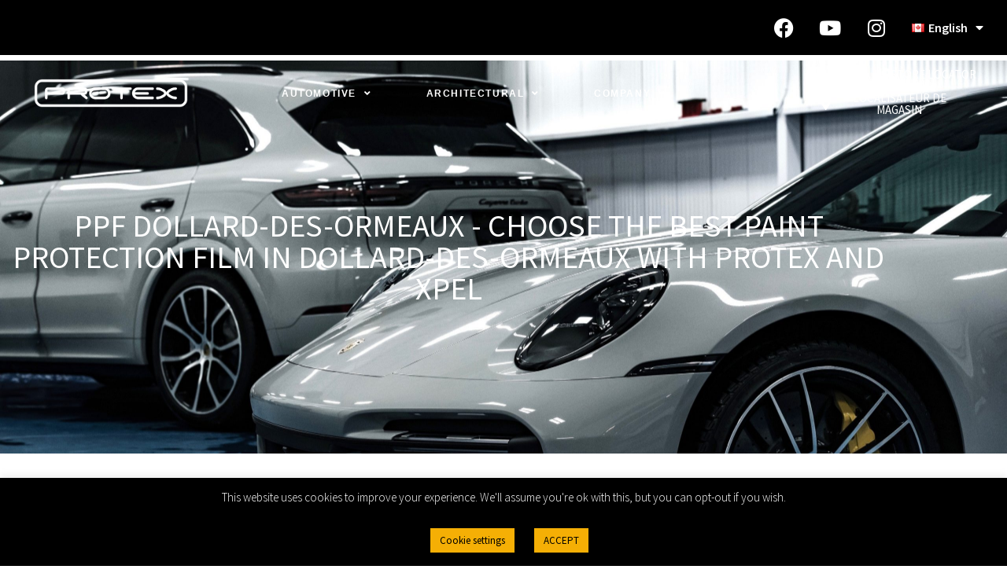

--- FILE ---
content_type: text/html; charset=UTF-8
request_url: https://protexcanada.com/en/automotive/paint-protection-film-ppf-dollard-des-ormeaux/
body_size: 29774
content:
<!DOCTYPE html>
<html lang="en-CA">
<head>
	<meta charset="UTF-8">
	<meta name='robots' content='index, follow, max-image-preview:large, max-snippet:-1, max-video-preview:-1' />
<meta name="viewport" content="width=device-width, initial-scale=1">
	<!-- This site is optimized with the Yoast SEO plugin v26.8 - https://yoast.com/product/yoast-seo-wordpress/ -->
	<title>Paint Protection Film Dollard-des-Ormeaux | Protex - The best PPF services - PPF Dollard-des-Ormeaux - The best paint protection films in Dollard-des-Ormeaux</title>
	<meta name="description" content="With multiple XPEL Paint Protection Film kits available, we can protect every vehicle that is on the road. Say goodbye to paint chips with Protex Canada - PPF Dollard-des-Ormeaux" />
	<link rel="canonical" href="https://protexcanada.com/en/automotive/paint-protection-film-ppf-dollard-des-ormeaux/" />
	<meta property="og:locale" content="en_US" />
	<meta property="og:type" content="article" />
	<meta property="og:title" content="Paint Protection Film Dollard-des-Ormeaux | Protex - The best PPF services - PPF Dollard-des-Ormeaux - The best paint protection films in Dollard-des-Ormeaux" />
	<meta property="og:description" content="With multiple XPEL Paint Protection Film kits available, we can protect every vehicle that is on the road. Say goodbye to paint chips with Protex Canada - PPF Dollard-des-Ormeaux" />
	<meta property="og:url" content="https://protexcanada.com/en/automotive/paint-protection-film-ppf-dollard-des-ormeaux/" />
	<meta property="og:site_name" content="Protex Canada" />
	<meta property="article:modified_time" content="2024-05-16T12:02:27+00:00" />
	<meta name="twitter:card" content="summary_large_image" />
	<meta name="twitter:label1" content="Est. reading time" />
	<meta name="twitter:data1" content="5 minutes" />
	<script type="application/ld+json" class="yoast-schema-graph">{"@context":"https://schema.org","@graph":[{"@type":"WebPage","@id":"https://protexcanada.com/en/automotive/paint-protection-film-ppf-dollard-des-ormeaux/","url":"https://protexcanada.com/en/automotive/paint-protection-film-ppf-dollard-des-ormeaux/","name":"Paint Protection Film Dollard-des-Ormeaux | Protex - The best PPF services - PPF Dollard-des-Ormeaux - The best paint protection films in Dollard-des-Ormeaux","isPartOf":{"@id":"https://protexcanada.com/en/#website"},"datePublished":"2022-11-25T15:00:56+00:00","dateModified":"2024-05-16T12:02:27+00:00","description":"With multiple XPEL Paint Protection Film kits available, we can protect every vehicle that is on the road. Say goodbye to paint chips with Protex Canada - PPF Dollard-des-Ormeaux","breadcrumb":{"@id":"https://protexcanada.com/en/automotive/paint-protection-film-ppf-dollard-des-ormeaux/#breadcrumb"},"inLanguage":"en-CA","potentialAction":[{"@type":"ReadAction","target":["https://protexcanada.com/en/automotive/paint-protection-film-ppf-dollard-des-ormeaux/"]}]},{"@type":"BreadcrumbList","@id":"https://protexcanada.com/en/automotive/paint-protection-film-ppf-dollard-des-ormeaux/#breadcrumb","itemListElement":[{"@type":"ListItem","position":1,"name":"Home","item":"https://protexcanada.com/en/"},{"@type":"ListItem","position":2,"name":"Automotive","item":"https://protexcanada.com/en/automotive/"},{"@type":"ListItem","position":3,"name":"Paint Protection Film Dollard-des-Ormeaux"}]},{"@type":"WebSite","@id":"https://protexcanada.com/en/#website","url":"https://protexcanada.com/en/","name":"Protex Canada","description":"","publisher":{"@id":"https://protexcanada.com/en/#organization"},"potentialAction":[{"@type":"SearchAction","target":{"@type":"EntryPoint","urlTemplate":"https://protexcanada.com/en/?s={search_term_string}"},"query-input":{"@type":"PropertyValueSpecification","valueRequired":true,"valueName":"search_term_string"}}],"inLanguage":"en-CA"},{"@type":"Organization","@id":"https://protexcanada.com/en/#organization","name":"Protex Canada","url":"https://protexcanada.com/en/","logo":{"@type":"ImageObject","inLanguage":"en-CA","@id":"https://protexcanada.com/en/#/schema/logo/image/","url":"https://protexcanada.com/wp-content/uploads/2020/02/white-protex-png.png","contentUrl":"https://protexcanada.com/wp-content/uploads/2020/02/white-protex-png.png","width":1048,"height":193,"caption":"Protex Canada"},"image":{"@id":"https://protexcanada.com/en/#/schema/logo/image/"}}]}</script>
	<!-- / Yoast SEO plugin. -->


<link rel='dns-prefetch' href='//js.hs-scripts.com' />
<link rel='dns-prefetch' href='//www.googletagmanager.com' />
<link href='https://fonts.gstatic.com' crossorigin rel='preconnect' />
<link href='https://fonts.googleapis.com' crossorigin rel='preconnect' />
<link rel="alternate" type="application/rss+xml" title="Protex Canada &raquo; Feed" href="https://protexcanada.com/en/feed/" />
<link rel="alternate" type="application/rss+xml" title="Protex Canada &raquo; Comments Feed" href="https://protexcanada.com/en/comments/feed/" />
<link rel="alternate" title="oEmbed (JSON)" type="application/json+oembed" href="https://protexcanada.com/wp-json/oembed/1.0/embed?url=https%3A%2F%2Fprotexcanada.com%2Fen%2Fautomotive%2Fpaint-protection-film-ppf-dollard-des-ormeaux%2F&#038;lang=en" />
<link rel="alternate" title="oEmbed (XML)" type="text/xml+oembed" href="https://protexcanada.com/wp-json/oembed/1.0/embed?url=https%3A%2F%2Fprotexcanada.com%2Fen%2Fautomotive%2Fpaint-protection-film-ppf-dollard-des-ormeaux%2F&#038;format=xml&#038;lang=en" />
		<style>
			.lazyload,
			.lazyloading {
				max-width: 100%;
			}
		</style>
		<style id='wp-img-auto-sizes-contain-inline-css'>
img:is([sizes=auto i],[sizes^="auto," i]){contain-intrinsic-size:3000px 1500px}
/*# sourceURL=wp-img-auto-sizes-contain-inline-css */
</style>
<link rel='stylesheet' id='generate-fonts-css' href='//fonts.googleapis.com/css?family=Source+Sans+Pro:200,200italic,300,300italic,regular,italic,600,600italic,700,700italic,900,900italic' media='all' />
<style id='wp-emoji-styles-inline-css'>

	img.wp-smiley, img.emoji {
		display: inline !important;
		border: none !important;
		box-shadow: none !important;
		height: 1em !important;
		width: 1em !important;
		margin: 0 0.07em !important;
		vertical-align: -0.1em !important;
		background: none !important;
		padding: 0 !important;
	}
/*# sourceURL=wp-emoji-styles-inline-css */
</style>
<style id='classic-theme-styles-inline-css'>
/*! This file is auto-generated */
.wp-block-button__link{color:#fff;background-color:#32373c;border-radius:9999px;box-shadow:none;text-decoration:none;padding:calc(.667em + 2px) calc(1.333em + 2px);font-size:1.125em}.wp-block-file__button{background:#32373c;color:#fff;text-decoration:none}
/*# sourceURL=/wp-includes/css/classic-themes.min.css */
</style>
<style id='safe-svg-svg-icon-style-inline-css'>
.safe-svg-cover{text-align:center}.safe-svg-cover .safe-svg-inside{display:inline-block;max-width:100%}.safe-svg-cover svg{fill:currentColor;height:100%;max-height:100%;max-width:100%;width:100%}

/*# sourceURL=https://protexcanada.com/wp-content/plugins/safe-svg/dist/safe-svg-block-frontend.css */
</style>
<style id='global-styles-inline-css'>
:root{--wp--preset--aspect-ratio--square: 1;--wp--preset--aspect-ratio--4-3: 4/3;--wp--preset--aspect-ratio--3-4: 3/4;--wp--preset--aspect-ratio--3-2: 3/2;--wp--preset--aspect-ratio--2-3: 2/3;--wp--preset--aspect-ratio--16-9: 16/9;--wp--preset--aspect-ratio--9-16: 9/16;--wp--preset--color--black: #000000;--wp--preset--color--cyan-bluish-gray: #abb8c3;--wp--preset--color--white: #ffffff;--wp--preset--color--pale-pink: #f78da7;--wp--preset--color--vivid-red: #cf2e2e;--wp--preset--color--luminous-vivid-orange: #ff6900;--wp--preset--color--luminous-vivid-amber: #fcb900;--wp--preset--color--light-green-cyan: #7bdcb5;--wp--preset--color--vivid-green-cyan: #00d084;--wp--preset--color--pale-cyan-blue: #8ed1fc;--wp--preset--color--vivid-cyan-blue: #0693e3;--wp--preset--color--vivid-purple: #9b51e0;--wp--preset--color--contrast: var(--contrast);--wp--preset--color--contrast-2: var(--contrast-2);--wp--preset--color--contrast-3: var(--contrast-3);--wp--preset--color--base: var(--base);--wp--preset--color--base-2: var(--base-2);--wp--preset--color--base-3: var(--base-3);--wp--preset--color--accent: var(--accent);--wp--preset--gradient--vivid-cyan-blue-to-vivid-purple: linear-gradient(135deg,rgb(6,147,227) 0%,rgb(155,81,224) 100%);--wp--preset--gradient--light-green-cyan-to-vivid-green-cyan: linear-gradient(135deg,rgb(122,220,180) 0%,rgb(0,208,130) 100%);--wp--preset--gradient--luminous-vivid-amber-to-luminous-vivid-orange: linear-gradient(135deg,rgb(252,185,0) 0%,rgb(255,105,0) 100%);--wp--preset--gradient--luminous-vivid-orange-to-vivid-red: linear-gradient(135deg,rgb(255,105,0) 0%,rgb(207,46,46) 100%);--wp--preset--gradient--very-light-gray-to-cyan-bluish-gray: linear-gradient(135deg,rgb(238,238,238) 0%,rgb(169,184,195) 100%);--wp--preset--gradient--cool-to-warm-spectrum: linear-gradient(135deg,rgb(74,234,220) 0%,rgb(151,120,209) 20%,rgb(207,42,186) 40%,rgb(238,44,130) 60%,rgb(251,105,98) 80%,rgb(254,248,76) 100%);--wp--preset--gradient--blush-light-purple: linear-gradient(135deg,rgb(255,206,236) 0%,rgb(152,150,240) 100%);--wp--preset--gradient--blush-bordeaux: linear-gradient(135deg,rgb(254,205,165) 0%,rgb(254,45,45) 50%,rgb(107,0,62) 100%);--wp--preset--gradient--luminous-dusk: linear-gradient(135deg,rgb(255,203,112) 0%,rgb(199,81,192) 50%,rgb(65,88,208) 100%);--wp--preset--gradient--pale-ocean: linear-gradient(135deg,rgb(255,245,203) 0%,rgb(182,227,212) 50%,rgb(51,167,181) 100%);--wp--preset--gradient--electric-grass: linear-gradient(135deg,rgb(202,248,128) 0%,rgb(113,206,126) 100%);--wp--preset--gradient--midnight: linear-gradient(135deg,rgb(2,3,129) 0%,rgb(40,116,252) 100%);--wp--preset--font-size--small: 13px;--wp--preset--font-size--medium: 20px;--wp--preset--font-size--large: 36px;--wp--preset--font-size--x-large: 42px;--wp--preset--spacing--20: 0.44rem;--wp--preset--spacing--30: 0.67rem;--wp--preset--spacing--40: 1rem;--wp--preset--spacing--50: 1.5rem;--wp--preset--spacing--60: 2.25rem;--wp--preset--spacing--70: 3.38rem;--wp--preset--spacing--80: 5.06rem;--wp--preset--shadow--natural: 6px 6px 9px rgba(0, 0, 0, 0.2);--wp--preset--shadow--deep: 12px 12px 50px rgba(0, 0, 0, 0.4);--wp--preset--shadow--sharp: 6px 6px 0px rgba(0, 0, 0, 0.2);--wp--preset--shadow--outlined: 6px 6px 0px -3px rgb(255, 255, 255), 6px 6px rgb(0, 0, 0);--wp--preset--shadow--crisp: 6px 6px 0px rgb(0, 0, 0);}:where(.is-layout-flex){gap: 0.5em;}:where(.is-layout-grid){gap: 0.5em;}body .is-layout-flex{display: flex;}.is-layout-flex{flex-wrap: wrap;align-items: center;}.is-layout-flex > :is(*, div){margin: 0;}body .is-layout-grid{display: grid;}.is-layout-grid > :is(*, div){margin: 0;}:where(.wp-block-columns.is-layout-flex){gap: 2em;}:where(.wp-block-columns.is-layout-grid){gap: 2em;}:where(.wp-block-post-template.is-layout-flex){gap: 1.25em;}:where(.wp-block-post-template.is-layout-grid){gap: 1.25em;}.has-black-color{color: var(--wp--preset--color--black) !important;}.has-cyan-bluish-gray-color{color: var(--wp--preset--color--cyan-bluish-gray) !important;}.has-white-color{color: var(--wp--preset--color--white) !important;}.has-pale-pink-color{color: var(--wp--preset--color--pale-pink) !important;}.has-vivid-red-color{color: var(--wp--preset--color--vivid-red) !important;}.has-luminous-vivid-orange-color{color: var(--wp--preset--color--luminous-vivid-orange) !important;}.has-luminous-vivid-amber-color{color: var(--wp--preset--color--luminous-vivid-amber) !important;}.has-light-green-cyan-color{color: var(--wp--preset--color--light-green-cyan) !important;}.has-vivid-green-cyan-color{color: var(--wp--preset--color--vivid-green-cyan) !important;}.has-pale-cyan-blue-color{color: var(--wp--preset--color--pale-cyan-blue) !important;}.has-vivid-cyan-blue-color{color: var(--wp--preset--color--vivid-cyan-blue) !important;}.has-vivid-purple-color{color: var(--wp--preset--color--vivid-purple) !important;}.has-black-background-color{background-color: var(--wp--preset--color--black) !important;}.has-cyan-bluish-gray-background-color{background-color: var(--wp--preset--color--cyan-bluish-gray) !important;}.has-white-background-color{background-color: var(--wp--preset--color--white) !important;}.has-pale-pink-background-color{background-color: var(--wp--preset--color--pale-pink) !important;}.has-vivid-red-background-color{background-color: var(--wp--preset--color--vivid-red) !important;}.has-luminous-vivid-orange-background-color{background-color: var(--wp--preset--color--luminous-vivid-orange) !important;}.has-luminous-vivid-amber-background-color{background-color: var(--wp--preset--color--luminous-vivid-amber) !important;}.has-light-green-cyan-background-color{background-color: var(--wp--preset--color--light-green-cyan) !important;}.has-vivid-green-cyan-background-color{background-color: var(--wp--preset--color--vivid-green-cyan) !important;}.has-pale-cyan-blue-background-color{background-color: var(--wp--preset--color--pale-cyan-blue) !important;}.has-vivid-cyan-blue-background-color{background-color: var(--wp--preset--color--vivid-cyan-blue) !important;}.has-vivid-purple-background-color{background-color: var(--wp--preset--color--vivid-purple) !important;}.has-black-border-color{border-color: var(--wp--preset--color--black) !important;}.has-cyan-bluish-gray-border-color{border-color: var(--wp--preset--color--cyan-bluish-gray) !important;}.has-white-border-color{border-color: var(--wp--preset--color--white) !important;}.has-pale-pink-border-color{border-color: var(--wp--preset--color--pale-pink) !important;}.has-vivid-red-border-color{border-color: var(--wp--preset--color--vivid-red) !important;}.has-luminous-vivid-orange-border-color{border-color: var(--wp--preset--color--luminous-vivid-orange) !important;}.has-luminous-vivid-amber-border-color{border-color: var(--wp--preset--color--luminous-vivid-amber) !important;}.has-light-green-cyan-border-color{border-color: var(--wp--preset--color--light-green-cyan) !important;}.has-vivid-green-cyan-border-color{border-color: var(--wp--preset--color--vivid-green-cyan) !important;}.has-pale-cyan-blue-border-color{border-color: var(--wp--preset--color--pale-cyan-blue) !important;}.has-vivid-cyan-blue-border-color{border-color: var(--wp--preset--color--vivid-cyan-blue) !important;}.has-vivid-purple-border-color{border-color: var(--wp--preset--color--vivid-purple) !important;}.has-vivid-cyan-blue-to-vivid-purple-gradient-background{background: var(--wp--preset--gradient--vivid-cyan-blue-to-vivid-purple) !important;}.has-light-green-cyan-to-vivid-green-cyan-gradient-background{background: var(--wp--preset--gradient--light-green-cyan-to-vivid-green-cyan) !important;}.has-luminous-vivid-amber-to-luminous-vivid-orange-gradient-background{background: var(--wp--preset--gradient--luminous-vivid-amber-to-luminous-vivid-orange) !important;}.has-luminous-vivid-orange-to-vivid-red-gradient-background{background: var(--wp--preset--gradient--luminous-vivid-orange-to-vivid-red) !important;}.has-very-light-gray-to-cyan-bluish-gray-gradient-background{background: var(--wp--preset--gradient--very-light-gray-to-cyan-bluish-gray) !important;}.has-cool-to-warm-spectrum-gradient-background{background: var(--wp--preset--gradient--cool-to-warm-spectrum) !important;}.has-blush-light-purple-gradient-background{background: var(--wp--preset--gradient--blush-light-purple) !important;}.has-blush-bordeaux-gradient-background{background: var(--wp--preset--gradient--blush-bordeaux) !important;}.has-luminous-dusk-gradient-background{background: var(--wp--preset--gradient--luminous-dusk) !important;}.has-pale-ocean-gradient-background{background: var(--wp--preset--gradient--pale-ocean) !important;}.has-electric-grass-gradient-background{background: var(--wp--preset--gradient--electric-grass) !important;}.has-midnight-gradient-background{background: var(--wp--preset--gradient--midnight) !important;}.has-small-font-size{font-size: var(--wp--preset--font-size--small) !important;}.has-medium-font-size{font-size: var(--wp--preset--font-size--medium) !important;}.has-large-font-size{font-size: var(--wp--preset--font-size--large) !important;}.has-x-large-font-size{font-size: var(--wp--preset--font-size--x-large) !important;}
:where(.wp-block-post-template.is-layout-flex){gap: 1.25em;}:where(.wp-block-post-template.is-layout-grid){gap: 1.25em;}
:where(.wp-block-term-template.is-layout-flex){gap: 1.25em;}:where(.wp-block-term-template.is-layout-grid){gap: 1.25em;}
:where(.wp-block-columns.is-layout-flex){gap: 2em;}:where(.wp-block-columns.is-layout-grid){gap: 2em;}
:root :where(.wp-block-pullquote){font-size: 1.5em;line-height: 1.6;}
/*# sourceURL=global-styles-inline-css */
</style>
<link rel='stylesheet' id='cookie-law-info-css' href='https://protexcanada.com/wp-content/plugins/cookie-law-info/legacy/public/css/cookie-law-info-public.css?ver=3.3.9.1' media='all' />
<link rel='stylesheet' id='cookie-law-info-gdpr-css' href='https://protexcanada.com/wp-content/plugins/cookie-law-info/legacy/public/css/cookie-law-info-gdpr.css?ver=3.3.9.1' media='all' />
<link rel='stylesheet' id='generate-style-css' href='https://protexcanada.com/wp-content/themes/generatepress/assets/css/style.min.css?ver=3.6.1' media='all' />
<style id='generate-style-inline-css'>
body{background-color:#ffffff;color:#0a0000;}a{color:#0568f5;}a:hover, a:focus, a:active{color:#000000;}body .grid-container{max-width:1200px;}.wp-block-group__inner-container{max-width:1200px;margin-left:auto;margin-right:auto;}.generate-back-to-top{font-size:20px;border-radius:3px;position:fixed;bottom:30px;right:30px;line-height:40px;width:40px;text-align:center;z-index:10;transition:opacity 300ms ease-in-out;opacity:0.1;transform:translateY(1000px);}.generate-back-to-top__show{opacity:1;transform:translateY(0);}:root{--contrast:#222222;--contrast-2:#575760;--contrast-3:#b2b2be;--base:#f0f0f0;--base-2:#f7f8f9;--base-3:#ffffff;--accent:#1e73be;}:root .has-contrast-color{color:var(--contrast);}:root .has-contrast-background-color{background-color:var(--contrast);}:root .has-contrast-2-color{color:var(--contrast-2);}:root .has-contrast-2-background-color{background-color:var(--contrast-2);}:root .has-contrast-3-color{color:var(--contrast-3);}:root .has-contrast-3-background-color{background-color:var(--contrast-3);}:root .has-base-color{color:var(--base);}:root .has-base-background-color{background-color:var(--base);}:root .has-base-2-color{color:var(--base-2);}:root .has-base-2-background-color{background-color:var(--base-2);}:root .has-base-3-color{color:var(--base-3);}:root .has-base-3-background-color{background-color:var(--base-3);}:root .has-accent-color{color:var(--accent);}:root .has-accent-background-color{background-color:var(--accent);}body, button, input, select, textarea{font-family:"Source Sans Pro", sans-serif;font-size:18px;}body{line-height:1.5;}.entry-content > [class*="wp-block-"]:not(:last-child):not(.wp-block-heading){margin-bottom:1.5em;}.main-title{font-family:"Source Sans Pro", sans-serif;font-size:45px;}.main-navigation a, .menu-toggle{font-family:"Source Sans Pro", sans-serif;}.main-navigation .main-nav ul ul li a{font-size:14px;}.widget-title{font-family:"Source Sans Pro", sans-serif;}.sidebar .widget, .footer-widgets .widget{font-size:17px;}button:not(.menu-toggle),html input[type="button"],input[type="reset"],input[type="submit"],.button,.wp-block-button .wp-block-button__link{font-family:"Source Sans Pro", sans-serif;}h1{font-family:"Source Sans Pro", sans-serif;font-weight:300;font-size:40px;}h2{font-family:"Source Sans Pro", sans-serif;font-weight:300;font-size:30px;}h3{font-family:"Source Sans Pro", sans-serif;font-size:20px;}h4{font-family:"Source Sans Pro", sans-serif;font-size:inherit;}h5{font-family:"Source Sans Pro", sans-serif;font-size:inherit;}h6{font-family:"Source Sans Pro", sans-serif;}.site-info{font-family:"Source Sans Pro", sans-serif;}@media (max-width:768px){.main-title{font-size:30px;}h1{font-size:30px;}h2{font-size:25px;}}.top-bar{background-color:#636363;color:#ffffff;}.top-bar a{color:#ffffff;}.top-bar a:hover{color:#303030;}.site-header{background-color:#ffffff;color:#3a3a3a;}.site-header a{color:#3a3a3a;}.main-title a,.main-title a:hover{color:#222222;}.site-description{color:#757575;}.mobile-menu-control-wrapper .menu-toggle,.mobile-menu-control-wrapper .menu-toggle:hover,.mobile-menu-control-wrapper .menu-toggle:focus,.has-inline-mobile-toggle #site-navigation.toggled{background-color:rgba(0, 0, 0, 0.02);}.main-navigation,.main-navigation ul ul{background-color:#ffffff;}.main-navigation .main-nav ul li a, .main-navigation .menu-toggle, .main-navigation .menu-bar-items{color:#000000;}.main-navigation .main-nav ul li:not([class*="current-menu-"]):hover > a, .main-navigation .main-nav ul li:not([class*="current-menu-"]):focus > a, .main-navigation .main-nav ul li.sfHover:not([class*="current-menu-"]) > a, .main-navigation .menu-bar-item:hover > a, .main-navigation .menu-bar-item.sfHover > a{color:#8f919e;background-color:#ffffff;}button.menu-toggle:hover,button.menu-toggle:focus,.main-navigation .mobile-bar-items a,.main-navigation .mobile-bar-items a:hover,.main-navigation .mobile-bar-items a:focus{color:#000000;}.main-navigation .main-nav ul li[class*="current-menu-"] > a{color:#8f919e;background-color:#ffffff;}.navigation-search input[type="search"],.navigation-search input[type="search"]:active, .navigation-search input[type="search"]:focus, .main-navigation .main-nav ul li.search-item.active > a, .main-navigation .menu-bar-items .search-item.active > a{color:#8f919e;background-color:#ffffff;}.main-navigation ul ul{background-color:#f6f9fc;}.main-navigation .main-nav ul ul li a{color:#000000;}.main-navigation .main-nav ul ul li:not([class*="current-menu-"]):hover > a,.main-navigation .main-nav ul ul li:not([class*="current-menu-"]):focus > a, .main-navigation .main-nav ul ul li.sfHover:not([class*="current-menu-"]) > a{color:#8f919e;background-color:#f6f9fc;}.main-navigation .main-nav ul ul li[class*="current-menu-"] > a{color:#8f919e;background-color:#f6f9fc;}.separate-containers .inside-article, .separate-containers .comments-area, .separate-containers .page-header, .one-container .container, .separate-containers .paging-navigation, .inside-page-header{background-color:#ffffff;}.entry-meta{color:#595959;}.entry-meta a{color:#595959;}.entry-meta a:hover{color:#0568f5;}.sidebar .widget{background-color:#ffffff;}.sidebar .widget .widget-title{color:#000000;}.footer-widgets{background-color:#ffffff;}.footer-widgets .widget-title{color:#000000;}.site-info{color:#ffffff;background-color:#222222;}.site-info a{color:#ffffff;}.site-info a:hover{color:#606060;}.footer-bar .widget_nav_menu .current-menu-item a{color:#606060;}input[type="text"],input[type="email"],input[type="url"],input[type="password"],input[type="search"],input[type="tel"],input[type="number"],textarea,select{color:#666666;background-color:#fafafa;border-color:#cccccc;}input[type="text"]:focus,input[type="email"]:focus,input[type="url"]:focus,input[type="password"]:focus,input[type="search"]:focus,input[type="tel"]:focus,input[type="number"]:focus,textarea:focus,select:focus{color:#666666;background-color:#ffffff;border-color:#bfbfbf;}button,html input[type="button"],input[type="reset"],input[type="submit"],a.button,a.wp-block-button__link:not(.has-background){color:#ffffff;background-color:#666666;}button:hover,html input[type="button"]:hover,input[type="reset"]:hover,input[type="submit"]:hover,a.button:hover,button:focus,html input[type="button"]:focus,input[type="reset"]:focus,input[type="submit"]:focus,a.button:focus,a.wp-block-button__link:not(.has-background):active,a.wp-block-button__link:not(.has-background):focus,a.wp-block-button__link:not(.has-background):hover{color:#ffffff;background-color:#3f3f3f;}a.generate-back-to-top{background-color:#0568f5;color:#ffffff;}a.generate-back-to-top:hover,a.generate-back-to-top:focus{background-color:#0568f5;color:#ffffff;}:root{--gp-search-modal-bg-color:var(--base-3);--gp-search-modal-text-color:var(--contrast);--gp-search-modal-overlay-bg-color:rgba(0,0,0,0.2);}@media (max-width:768px){.main-navigation .menu-bar-item:hover > a, .main-navigation .menu-bar-item.sfHover > a{background:none;color:#000000;}}.inside-top-bar{padding:10px;}.inside-header{padding:40px;}.site-main .wp-block-group__inner-container{padding:40px;}.entry-content .alignwide, body:not(.no-sidebar) .entry-content .alignfull{margin-left:-40px;width:calc(100% + 80px);max-width:calc(100% + 80px);}.rtl .menu-item-has-children .dropdown-menu-toggle{padding-left:20px;}.rtl .main-navigation .main-nav ul li.menu-item-has-children > a{padding-right:20px;}.site-info{padding:20px;}@media (max-width:768px){.separate-containers .inside-article, .separate-containers .comments-area, .separate-containers .page-header, .separate-containers .paging-navigation, .one-container .site-content, .inside-page-header{padding:30px;}.site-main .wp-block-group__inner-container{padding:30px;}.site-info{padding-right:10px;padding-left:10px;}.entry-content .alignwide, body:not(.no-sidebar) .entry-content .alignfull{margin-left:-30px;width:calc(100% + 60px);max-width:calc(100% + 60px);}}.one-container .sidebar .widget{padding:0px;}/* End cached CSS */@media (max-width:768px){.main-navigation .menu-toggle,.main-navigation .mobile-bar-items,.sidebar-nav-mobile:not(#sticky-placeholder){display:block;}.main-navigation ul,.gen-sidebar-nav{display:none;}[class*="nav-float-"] .site-header .inside-header > *{float:none;clear:both;}}
/*# sourceURL=generate-style-inline-css */
</style>
<link rel='stylesheet' id='dealer-locator-style-css' href='https://protexcanada.com/wp-content/themes/generatepress-child/css/dealerLocator.css?ver=1700304993' media='all' />
<link rel='stylesheet' id='kit-search-style-css' href='https://protexcanada.com/wp-content/themes/generatepress-child/css/kitSearch.css?ver=1700304993' media='all' />
<link rel='stylesheet' id='generate-style-grid-css' href='https://protexcanada.com/wp-content/themes/generatepress/assets/css/unsemantic-grid.min.css?ver=3.6.1' media='all' />
<link rel='stylesheet' id='generate-mobile-style-css' href='https://protexcanada.com/wp-content/themes/generatepress/assets/css/mobile.min.css?ver=3.6.1' media='all' />
<link rel='stylesheet' id='generate-font-icons-css' href='https://protexcanada.com/wp-content/themes/generatepress/assets/css/components/font-icons.min.css?ver=3.6.1' media='all' />
<link rel='stylesheet' id='generate-child-css' href='https://protexcanada.com/wp-content/themes/generatepress-child/style.css?ver=1700304993' media='all' />
<link rel='stylesheet' id='e-animation-grow-css' href='https://protexcanada.com/wp-content/plugins/elementor/assets/lib/animations/styles/e-animation-grow.min.css?ver=3.34.1' media='all' />
<link rel='stylesheet' id='elementor-frontend-css' href='https://protexcanada.com/wp-content/plugins/elementor/assets/css/frontend.min.css?ver=3.34.1' media='all' />
<link rel='stylesheet' id='widget-social-icons-css' href='https://protexcanada.com/wp-content/plugins/elementor/assets/css/widget-social-icons.min.css?ver=3.34.1' media='all' />
<link rel='stylesheet' id='e-apple-webkit-css' href='https://protexcanada.com/wp-content/plugins/elementor/assets/css/conditionals/apple-webkit.min.css?ver=3.34.1' media='all' />
<link rel='stylesheet' id='widget-nav-menu-css' href='https://protexcanada.com/wp-content/plugins/elementor-pro/assets/css/widget-nav-menu.min.css?ver=3.26.2' media='all' />
<link rel='stylesheet' id='widget-image-css' href='https://protexcanada.com/wp-content/plugins/elementor/assets/css/widget-image.min.css?ver=3.34.1' media='all' />
<link rel='stylesheet' id='e-animation-fadeInDown-css' href='https://protexcanada.com/wp-content/plugins/elementor/assets/lib/animations/styles/fadeInDown.min.css?ver=3.34.1' media='all' />
<link rel='stylesheet' id='e-animation-fadeIn-css' href='https://protexcanada.com/wp-content/plugins/elementor/assets/lib/animations/styles/fadeIn.min.css?ver=3.34.1' media='all' />
<link rel='stylesheet' id='widget-icon-list-css' href='https://protexcanada.com/wp-content/plugins/elementor/assets/css/widget-icon-list.min.css?ver=3.34.1' media='all' />
<link rel='stylesheet' id='widget-heading-css' href='https://protexcanada.com/wp-content/plugins/elementor/assets/css/widget-heading.min.css?ver=3.34.1' media='all' />
<link rel='stylesheet' id='elementor-icons-css' href='https://protexcanada.com/wp-content/plugins/elementor/assets/lib/eicons/css/elementor-icons.min.css?ver=5.45.0' media='all' />
<link rel='stylesheet' id='elementor-post-740-css' href='https://protexcanada.com/wp-content/uploads/elementor/css/post-740.css?ver=1769123219' media='all' />
<link rel='stylesheet' id='font-awesome-5-all-css' href='https://protexcanada.com/wp-content/plugins/elementor/assets/lib/font-awesome/css/all.min.css?ver=3.34.1' media='all' />
<link rel='stylesheet' id='font-awesome-4-shim-css' href='https://protexcanada.com/wp-content/plugins/elementor/assets/lib/font-awesome/css/v4-shims.min.css?ver=3.34.1' media='all' />
<link rel='stylesheet' id='widget-breadcrumbs-css' href='https://protexcanada.com/wp-content/plugins/elementor-pro/assets/css/widget-breadcrumbs.min.css?ver=3.26.2' media='all' />
<link rel='stylesheet' id='widget-spacer-css' href='https://protexcanada.com/wp-content/plugins/elementor/assets/css/widget-spacer.min.css?ver=3.34.1' media='all' />
<link rel='stylesheet' id='widget-toggle-css' href='https://protexcanada.com/wp-content/plugins/elementor/assets/css/widget-toggle.min.css?ver=3.34.1' media='all' />
<link rel='stylesheet' id='widget-video-css' href='https://protexcanada.com/wp-content/plugins/elementor/assets/css/widget-video.min.css?ver=3.34.1' media='all' />
<link rel='stylesheet' id='widget-menu-anchor-css' href='https://protexcanada.com/wp-content/plugins/elementor/assets/css/widget-menu-anchor.min.css?ver=3.34.1' media='all' />
<link rel='stylesheet' id='elementor-post-6287-css' href='https://protexcanada.com/wp-content/uploads/elementor/css/post-6287.css?ver=1769123292' media='all' />
<link rel='stylesheet' id='elementor-post-1256-css' href='https://protexcanada.com/wp-content/uploads/elementor/css/post-1256.css?ver=1769123220' media='all' />
<link rel='stylesheet' id='elementor-post-1347-css' href='https://protexcanada.com/wp-content/uploads/elementor/css/post-1347.css?ver=1769123220' media='all' />
<link rel='stylesheet' id='eael-general-css' href='https://protexcanada.com/wp-content/plugins/essential-addons-for-elementor-lite/assets/front-end/css/view/general.min.css?ver=6.5.8' media='all' />
<link rel='stylesheet' id='elementor-gf-local-sourcesanspro-css' href='https://protexcanada.com/wp-content/uploads/elementor/google-fonts/css/sourcesanspro.css?ver=1748977899' media='all' />
<link rel='stylesheet' id='elementor-icons-shared-0-css' href='https://protexcanada.com/wp-content/plugins/elementor/assets/lib/font-awesome/css/fontawesome.min.css?ver=5.15.3' media='all' />
<link rel='stylesheet' id='elementor-icons-fa-solid-css' href='https://protexcanada.com/wp-content/plugins/elementor/assets/lib/font-awesome/css/solid.min.css?ver=5.15.3' media='all' />
<link rel='stylesheet' id='elementor-icons-fa-brands-css' href='https://protexcanada.com/wp-content/plugins/elementor/assets/lib/font-awesome/css/brands.min.css?ver=5.15.3' media='all' />
<script src="https://protexcanada.com/wp-includes/js/jquery/jquery.min.js?ver=3.7.1" id="jquery-core-js"></script>
<script src="https://protexcanada.com/wp-includes/js/jquery/jquery-migrate.min.js?ver=3.4.1" id="jquery-migrate-js"></script>
<script id="cookie-law-info-js-extra">
var Cli_Data = {"nn_cookie_ids":[],"cookielist":[],"non_necessary_cookies":[],"ccpaEnabled":"","ccpaRegionBased":"","ccpaBarEnabled":"","strictlyEnabled":["necessary","obligatoire"],"ccpaType":"gdpr","js_blocking":"","custom_integration":"","triggerDomRefresh":"","secure_cookies":""};
var cli_cookiebar_settings = {"animate_speed_hide":"500","animate_speed_show":"500","background":"#000000","border":"#b1a6a6c2","border_on":"","button_1_button_colour":"#f5af05","button_1_button_hover":"#c48c04","button_1_link_colour":"#000000","button_1_as_button":"1","button_1_new_win":"","button_2_button_colour":"#333","button_2_button_hover":"#292929","button_2_link_colour":"#444","button_2_as_button":"","button_2_hidebar":"","button_3_button_colour":"#000","button_3_button_hover":"#000000","button_3_link_colour":"#ff0000","button_3_as_button":"","button_3_new_win":"","button_4_button_colour":"#f5af05","button_4_button_hover":"#c48c04","button_4_link_colour":"#000000","button_4_as_button":"1","button_7_button_colour":"#f5af05","button_7_button_hover":"#c48c04","button_7_link_colour":"#fff","button_7_as_button":"1","button_7_new_win":"","font_family":"inherit","header_fix":"","notify_animate_hide":"1","notify_animate_show":"","notify_div_id":"#cookie-law-info-bar","notify_position_horizontal":"right","notify_position_vertical":"bottom","scroll_close":"","scroll_close_reload":"","accept_close_reload":"","reject_close_reload":"","showagain_tab":"1","showagain_background":"#fff","showagain_border":"#000","showagain_div_id":"#cookie-law-info-again","showagain_x_position":"100px","text":"#ffffff","show_once_yn":"","show_once":"10000","logging_on":"","as_popup":"","popup_overlay":"1","bar_heading_text":"","cookie_bar_as":"banner","popup_showagain_position":"bottom-right","widget_position":"left"};
var log_object = {"ajax_url":"https://protexcanada.com/wp-admin/admin-ajax.php"};
//# sourceURL=cookie-law-info-js-extra
</script>
<script src="https://protexcanada.com/wp-content/plugins/cookie-law-info/legacy/public/js/cookie-law-info-public.js?ver=3.3.9.1" id="cookie-law-info-js"></script>
<script id="wpgmza_data-js-extra">
var wpgmza_google_api_status = {"message":"Enqueued","code":"ENQUEUED"};
//# sourceURL=wpgmza_data-js-extra
</script>
<script src="https://protexcanada.com/wp-content/plugins/wp-google-maps/wpgmza_data.js?ver=6.9" id="wpgmza_data-js"></script>
<script src="https://protexcanada.com/wp-content/plugins/elementor/assets/lib/font-awesome/js/v4-shims.min.js?ver=3.34.1" id="font-awesome-4-shim-js"></script>

<!-- Google tag (gtag.js) snippet added by Site Kit -->
<!-- Google Analytics snippet added by Site Kit -->
<script src="https://www.googletagmanager.com/gtag/js?id=G-6PYMLP0RB1" id="google_gtagjs-js" async></script>
<script id="google_gtagjs-js-after">
window.dataLayer = window.dataLayer || [];function gtag(){dataLayer.push(arguments);}
gtag("set","linker",{"domains":["protexcanada.com"]});
gtag("js", new Date());
gtag("set", "developer_id.dZTNiMT", true);
gtag("config", "G-6PYMLP0RB1");
//# sourceURL=google_gtagjs-js-after
</script>
<link rel="https://api.w.org/" href="https://protexcanada.com/wp-json/" /><link rel="alternate" title="JSON" type="application/json" href="https://protexcanada.com/wp-json/wp/v2/pages/6287" /><link rel="EditURI" type="application/rsd+xml" title="RSD" href="https://protexcanada.com/xmlrpc.php?rsd" />
<link rel='shortlink' href='https://protexcanada.com/?p=6287' />
<meta name="generator" content="Site Kit by Google 1.170.0" />			<!-- DO NOT COPY THIS SNIPPET! Start of Page Analytics Tracking for HubSpot WordPress plugin v11.3.37-->
			<script class="hsq-set-content-id" data-content-id="standard-page">
				var _hsq = _hsq || [];
				_hsq.push(["setContentType", "standard-page"]);
			</script>
			<!-- DO NOT COPY THIS SNIPPET! End of Page Analytics Tracking for HubSpot WordPress plugin -->
					<script type="text/javascript">
				(function(c,l,a,r,i,t,y){
					c[a]=c[a]||function(){(c[a].q=c[a].q||[]).push(arguments)};t=l.createElement(r);t.async=1;
					t.src="https://www.clarity.ms/tag/"+i+"?ref=wordpress";y=l.getElementsByTagName(r)[0];y.parentNode.insertBefore(t,y);
				})(window, document, "clarity", "script", "fnkfarujbg");
		</script>
				<script>
			document.documentElement.className = document.documentElement.className.replace('no-js', 'js');
		</script>
				<style>
			.no-js img.lazyload {
				display: none;
			}

			figure.wp-block-image img.lazyloading {
				min-width: 150px;
			}

			.lazyload,
			.lazyloading {
				--smush-placeholder-width: 100px;
				--smush-placeholder-aspect-ratio: 1/1;
				width: var(--smush-image-width, var(--smush-placeholder-width)) !important;
				aspect-ratio: var(--smush-image-aspect-ratio, var(--smush-placeholder-aspect-ratio)) !important;
			}

						.lazyload, .lazyloading {
				opacity: 0;
			}

			.lazyloaded {
				opacity: 1;
				transition: opacity 400ms;
				transition-delay: 0ms;
			}

					</style>
		<meta name="generator" content="Elementor 3.34.1; features: additional_custom_breakpoints; settings: css_print_method-external, google_font-enabled, font_display-auto">
			<style>
				.e-con.e-parent:nth-of-type(n+4):not(.e-lazyloaded):not(.e-no-lazyload),
				.e-con.e-parent:nth-of-type(n+4):not(.e-lazyloaded):not(.e-no-lazyload) * {
					background-image: none !important;
				}
				@media screen and (max-height: 1024px) {
					.e-con.e-parent:nth-of-type(n+3):not(.e-lazyloaded):not(.e-no-lazyload),
					.e-con.e-parent:nth-of-type(n+3):not(.e-lazyloaded):not(.e-no-lazyload) * {
						background-image: none !important;
					}
				}
				@media screen and (max-height: 640px) {
					.e-con.e-parent:nth-of-type(n+2):not(.e-lazyloaded):not(.e-no-lazyload),
					.e-con.e-parent:nth-of-type(n+2):not(.e-lazyloaded):not(.e-no-lazyload) * {
						background-image: none !important;
					}
				}
			</style>
			
<!-- Google Tag Manager snippet added by Site Kit -->
<script>
			( function( w, d, s, l, i ) {
				w[l] = w[l] || [];
				w[l].push( {'gtm.start': new Date().getTime(), event: 'gtm.js'} );
				var f = d.getElementsByTagName( s )[0],
					j = d.createElement( s ), dl = l != 'dataLayer' ? '&l=' + l : '';
				j.async = true;
				j.src = 'https://www.googletagmanager.com/gtm.js?id=' + i + dl;
				f.parentNode.insertBefore( j, f );
			} )( window, document, 'script', 'dataLayer', 'GTM-KKGDP49' );
			
</script>

<!-- End Google Tag Manager snippet added by Site Kit -->
<link rel="icon" href="https://protexcanada.com/wp-content/uploads/2021/05/cropped-siteicon-32x32.png" sizes="32x32" />
<link rel="icon" href="https://protexcanada.com/wp-content/uploads/2021/05/cropped-siteicon-192x192.png" sizes="192x192" />
<link rel="apple-touch-icon" href="https://protexcanada.com/wp-content/uploads/2021/05/cropped-siteicon-180x180.png" />
<meta name="msapplication-TileImage" content="https://protexcanada.com/wp-content/uploads/2021/05/cropped-siteicon-270x270.png" />
</head>

<body class="wp-singular page-template-default page page-id-6287 page-child parent-pageid-5416 wp-custom-logo wp-embed-responsive wp-theme-generatepress wp-child-theme-generatepress-child no-sidebar nav-below-header separate-containers fluid-header active-footer-widgets-0 nav-aligned-left header-aligned-left dropdown-hover full-width-content elementor-default elementor-kit-740 elementor-page elementor-page-6287" itemtype="https://schema.org/WebPage" itemscope>
			<!-- Google Tag Manager (noscript) snippet added by Site Kit -->
		<noscript>
			<iframe src="https://www.googletagmanager.com/ns.html?id=GTM-KKGDP49" height="0" width="0" style="display:none;visibility:hidden"></iframe>
		</noscript>
		<!-- End Google Tag Manager (noscript) snippet added by Site Kit -->
		<a class="screen-reader-text skip-link" href="#content" title="Skip to content">Skip to content</a>		<div data-elementor-type="header" data-elementor-id="1256" class="elementor elementor-1256 elementor-location-header" data-elementor-post-type="elementor_library">
					<section class="elementor-section elementor-top-section elementor-element elementor-element-6306fab elementor-section-full_width elementor-section-height-min-height elementor-section-items-top elementor-section-content-middle elementor-section-height-default" data-id="6306fab" data-element_type="section" data-settings="{&quot;background_background&quot;:&quot;classic&quot;}">
						<div class="elementor-container elementor-column-gap-default">
					<div class="elementor-column elementor-col-100 elementor-top-column elementor-element elementor-element-1ddf0c3" data-id="1ddf0c3" data-element_type="column">
			<div class="elementor-widget-wrap elementor-element-populated">
						<div class="elementor-element elementor-element-5df7557 elementor-align-left elementor-widget__width-auto elementor-hidden-tablet elementor-hidden-desktop elementor-widget elementor-widget-button" data-id="5df7557" data-element_type="widget" data-widget_type="button.default">
				<div class="elementor-widget-container">
									<div class="elementor-button-wrapper">
					<a class="elementor-button elementor-button-link elementor-size-sm" href="/installer-locator/">
						<span class="elementor-button-content-wrapper">
						<span class="elementor-button-icon">
				<i aria-hidden="true" class="fas fa-map-marker-alt"></i>			</span>
									<span class="elementor-button-text">Store Locator</span>
					</span>
					</a>
				</div>
								</div>
				</div>
				<div class="elementor-element elementor-element-1fc4928 elementor-align-left elementor-widget__width-auto elementor-hidden-tablet elementor-hidden-desktop elementor-widget elementor-widget-button" data-id="1fc4928" data-element_type="widget" data-widget_type="button.default">
				<div class="elementor-widget-container">
									<div class="elementor-button-wrapper">
					<a class="elementor-button elementor-button-link elementor-size-sm" href="/fr/localisateur-dinstallateur/">
						<span class="elementor-button-content-wrapper">
						<span class="elementor-button-icon">
				<i aria-hidden="true" class="fas fa-map-marker-alt"></i>			</span>
									<span class="elementor-button-text">Localisateur de magasin</span>
					</span>
					</a>
				</div>
								</div>
				</div>
				<div class="elementor-element elementor-element-bbfa581 elementor-shape-circle e-grid-align-tablet-right e-grid-align-right e-grid-align-mobile-right elementor-widget__width-auto elementor-widget-tablet__width-auto elementor-hidden-phone elementor-grid-0 elementor-widget elementor-widget-social-icons" data-id="bbfa581" data-element_type="widget" data-widget_type="social-icons.default">
				<div class="elementor-widget-container">
							<div class="elementor-social-icons-wrapper elementor-grid" role="list">
							<span class="elementor-grid-item" role="listitem">
					<a class="elementor-icon elementor-social-icon elementor-social-icon-facebook elementor-animation-grow elementor-repeater-item-fd53db4" href="https://www.facebook.com/ProtexCanada/" target="_blank">
						<span class="elementor-screen-only">Facebook</span>
						<i aria-hidden="true" class="fab fa-facebook"></i>					</a>
				</span>
							<span class="elementor-grid-item" role="listitem">
					<a class="elementor-icon elementor-social-icon elementor-social-icon-youtube elementor-animation-grow elementor-repeater-item-eee0626" href="https://www.youtube.com/channel/UCea188YLM-cNMxItInIR9bg" target="_blank">
						<span class="elementor-screen-only">Youtube</span>
						<i aria-hidden="true" class="fab fa-youtube"></i>					</a>
				</span>
							<span class="elementor-grid-item" role="listitem">
					<a class="elementor-icon elementor-social-icon elementor-social-icon-instagram elementor-animation-grow elementor-repeater-item-21c7588" href="https://www.instagram.com/protex_canada" target="_blank">
						<span class="elementor-screen-only">Instagram</span>
						<i aria-hidden="true" class="fab fa-instagram"></i>					</a>
				</span>
					</div>
						</div>
				</div>
				<div class="elementor-element elementor-element-5a6d714 elementor-widget__width-auto elementor-nav-menu--dropdown-none elementor-nav-menu__align-end elementor-widget-mobile__width-auto elementor-widget elementor-widget-nav-menu" data-id="5a6d714" data-element_type="widget" data-settings="{&quot;layout&quot;:&quot;horizontal&quot;,&quot;submenu_icon&quot;:{&quot;value&quot;:&quot;&lt;i class=\&quot;fas fa-caret-down\&quot;&gt;&lt;\/i&gt;&quot;,&quot;library&quot;:&quot;fa-solid&quot;}}" data-widget_type="nav-menu.default">
				<div class="elementor-widget-container">
								<nav aria-label="Menu" class="elementor-nav-menu--main elementor-nav-menu__container elementor-nav-menu--layout-horizontal e--pointer-background e--animation-fade">
				<ul id="menu-1-5a6d714" class="elementor-nav-menu"><li class="pll-parent-menu-item menu-item menu-item-type-custom menu-item-object-custom current-menu-parent menu-item-has-children menu-item-5070"><a href="#pll_switcher" class="elementor-item elementor-item-anchor"><img src="[data-uri]" alt="" width="16" height="11" style="width: 16px; height: 11px;" /><span style="margin-left:0.3em;">English</span></a>
<ul class="sub-menu elementor-nav-menu--dropdown">
	<li class="lang-item lang-item-32 lang-item-en current-lang lang-item-first menu-item menu-item-type-custom menu-item-object-custom menu-item-5070-en"><a href="https://protexcanada.com/en/automotive/paint-protection-film-ppf-dollard-des-ormeaux/" hreflang="en-CA" lang="en-CA" class="elementor-sub-item"><img src="[data-uri]" alt="" width="16" height="11" style="width: 16px; height: 11px;" /><span style="margin-left:0.3em;">English</span></a></li>
	<li class="lang-item lang-item-35 lang-item-fr no-translation menu-item menu-item-type-custom menu-item-object-custom menu-item-5070-fr"><a href="https://protexcanada.com/fr/" hreflang="fr-CA" lang="fr-CA" class="elementor-sub-item"><img src="[data-uri]" alt="" width="17" height="11" style="width: 17px; height: 11px;" /><span style="margin-left:0.3em;">Français</span></a></li>
</ul>
</li>
</ul>			</nav>
						<nav class="elementor-nav-menu--dropdown elementor-nav-menu__container" aria-hidden="true">
				<ul id="menu-2-5a6d714" class="elementor-nav-menu"><li class="pll-parent-menu-item menu-item menu-item-type-custom menu-item-object-custom current-menu-parent menu-item-has-children menu-item-5070"><a href="#pll_switcher" class="elementor-item elementor-item-anchor" tabindex="-1"><img src="[data-uri]" alt="" width="16" height="11" style="width: 16px; height: 11px;" /><span style="margin-left:0.3em;">English</span></a>
<ul class="sub-menu elementor-nav-menu--dropdown">
	<li class="lang-item lang-item-32 lang-item-en current-lang lang-item-first menu-item menu-item-type-custom menu-item-object-custom menu-item-5070-en"><a href="https://protexcanada.com/en/automotive/paint-protection-film-ppf-dollard-des-ormeaux/" hreflang="en-CA" lang="en-CA" class="elementor-sub-item" tabindex="-1"><img src="[data-uri]" alt="" width="16" height="11" style="width: 16px; height: 11px;" /><span style="margin-left:0.3em;">English</span></a></li>
	<li class="lang-item lang-item-35 lang-item-fr no-translation menu-item menu-item-type-custom menu-item-object-custom menu-item-5070-fr"><a href="https://protexcanada.com/fr/" hreflang="fr-CA" lang="fr-CA" class="elementor-sub-item" tabindex="-1"><img src="[data-uri]" alt="" width="17" height="11" style="width: 17px; height: 11px;" /><span style="margin-left:0.3em;">Français</span></a></li>
</ul>
</li>
</ul>			</nav>
						</div>
				</div>
					</div>
		</div>
					</div>
		</section>
				<section class="elementor-section elementor-top-section elementor-element elementor-element-6cb333d0 elementor-section-full_width elementor-section-content-middle elementor-section-height-min-height elementor-section-height-default elementor-section-items-middle elementor-invisible" data-id="6cb333d0" data-element_type="section" data-settings="{&quot;sticky&quot;:&quot;top&quot;,&quot;background_background&quot;:&quot;classic&quot;,&quot;animation&quot;:&quot;fadeIn&quot;,&quot;animation_delay&quot;:500,&quot;sticky_effects_offset&quot;:125,&quot;sticky_on&quot;:[&quot;desktop&quot;,&quot;tablet&quot;,&quot;mobile&quot;],&quot;sticky_offset&quot;:0,&quot;sticky_anchor_link_offset&quot;:0}">
							<div class="elementor-background-overlay"></div>
							<div class="elementor-container elementor-column-gap-default">
					<div class="elementor-column elementor-col-25 elementor-top-column elementor-element elementor-element-23db5b6f elementor-invisible" data-id="23db5b6f" data-element_type="column" data-settings="{&quot;animation&quot;:&quot;fadeInDown&quot;}">
			<div class="elementor-widget-wrap elementor-element-populated">
						<div class="elementor-element elementor-element-a492d53 elementor-widget elementor-widget-theme-site-logo elementor-widget-image" data-id="a492d53" data-element_type="widget" data-widget_type="theme-site-logo.default">
				<div class="elementor-widget-container">
											<a href="https://protexcanada.com">
			<img fetchpriority="high" width="1048" height="193" src="https://protexcanada.com/wp-content/uploads/2020/02/white-protex-png.png" class="attachment-full size-full wp-image-5412" alt="Logo Protex" srcset="https://protexcanada.com/wp-content/uploads/2020/02/white-protex-png.png 1048w, https://protexcanada.com/wp-content/uploads/2020/02/white-protex-png-300x55.png 300w, https://protexcanada.com/wp-content/uploads/2020/02/white-protex-png-1024x189.png 1024w, https://protexcanada.com/wp-content/uploads/2020/02/white-protex-png-768x141.png 768w" sizes="(max-width: 1048px) 100vw, 1048px" />				</a>
											</div>
				</div>
					</div>
		</div>
				<div class="elementor-column elementor-col-25 elementor-top-column elementor-element elementor-element-5e656f2 elementor-hidden-tablet elementor-invisible" data-id="5e656f2" data-element_type="column" data-settings="{&quot;animation&quot;:&quot;fadeInDown&quot;,&quot;animation_delay&quot;:300}">
			<div class="elementor-widget-wrap elementor-element-populated">
						<div class="elementor-element elementor-element-1dbee584 elementor-nav-menu__text-align-center elementor-nav-menu__align-end elementor-nav-menu--stretch elementor-widget__width-auto elementor-nav-menu--dropdown-tablet elementor-nav-menu--toggle elementor-nav-menu--burger elementor-widget elementor-widget-nav-menu" data-id="1dbee584" data-element_type="widget" data-settings="{&quot;sticky&quot;:&quot;top&quot;,&quot;full_width&quot;:&quot;stretch&quot;,&quot;submenu_icon&quot;:{&quot;value&quot;:&quot;&lt;i class=\&quot;fas fa-angle-down\&quot;&gt;&lt;\/i&gt;&quot;,&quot;library&quot;:&quot;fa-solid&quot;},&quot;layout&quot;:&quot;horizontal&quot;,&quot;toggle&quot;:&quot;burger&quot;,&quot;sticky_on&quot;:[&quot;desktop&quot;,&quot;tablet&quot;,&quot;mobile&quot;],&quot;sticky_offset&quot;:0,&quot;sticky_effects_offset&quot;:0,&quot;sticky_anchor_link_offset&quot;:0}" data-widget_type="nav-menu.default">
				<div class="elementor-widget-container">
								<nav aria-label="Menu" class="elementor-nav-menu--main elementor-nav-menu__container elementor-nav-menu--layout-horizontal e--pointer-underline e--animation-fade">
				<ul id="menu-1-1dbee584" class="elementor-nav-menu"><li class="menu-item menu-item-type-post_type menu-item-object-page current-page-ancestor menu-item-has-children menu-item-5420"><a href="https://protexcanada.com/en/automotive/" class="elementor-item">Automotive</a>
<ul class="sub-menu elementor-nav-menu--dropdown">
	<li class="menu-item menu-item-type-post_type menu-item-object-page menu-item-has-children menu-item-1425"><a href="https://protexcanada.com/en/automotive/paint-protection-film-ppf/" class="elementor-sub-item">Paint Protection Film</a>
	<ul class="sub-menu elementor-nav-menu--dropdown">
		<li class="menu-item menu-item-type-post_type menu-item-object-page menu-item-7456"><a href="https://protexcanada.com/en/automotive/paint-protection-film-ppf/color-paint-protection-film/" class="elementor-sub-item">COLOR PPF</a></li>
		<li class="menu-item menu-item-type-post_type menu-item-object-page menu-item-5369"><a href="https://protexcanada.com/en/automotive/paint-protection-film-ppf/paint-protection-kits/" class="elementor-sub-item">Paint Protection kits</a></li>
		<li class="menu-item menu-item-type-post_type menu-item-object-page menu-item-5635"><a href="https://protexcanada.com/en/automotive/paint-protection-film-ppf/interior-protection/" class="elementor-sub-item">Interior Protection</a></li>
		<li class="menu-item menu-item-type-post_type menu-item-object-page menu-item-1426"><a href="https://protexcanada.com/en/automotive/paint-protection-film-ppf/ultimate-plus/" class="elementor-sub-item">XPEL ULTIMATE PLUS</a></li>
		<li class="menu-item menu-item-type-post_type menu-item-object-page menu-item-1431"><a href="https://protexcanada.com/en/automotive/paint-protection-film-ppf/xpel-stealth/" class="elementor-sub-item">XPEL STEALTH</a></li>
		<li class="menu-item menu-item-type-post_type menu-item-object-page menu-item-5900"><a href="https://protexcanada.com/en/automotive/paint-protection-film-ppf/hydrophobic-paint-protection-film/" class="elementor-sub-item">ULTIMATE FUSION PPF</a></li>
		<li class="menu-item menu-item-type-post_type menu-item-object-page menu-item-5901"><a href="https://protexcanada.com/en/automotive/paint-protection-film-ppf/ultimate-plus-black/" class="elementor-sub-item">ULTIMATE PLUS BLACK</a></li>
	</ul>
</li>
	<li class="menu-item menu-item-type-post_type menu-item-object-page menu-item-has-children menu-item-1428"><a href="https://protexcanada.com/en/automotive/automotive-window-tint/" class="elementor-sub-item">Window Tint</a>
	<ul class="sub-menu elementor-nav-menu--dropdown">
		<li class="menu-item menu-item-type-post_type menu-item-object-page menu-item-1432"><a href="https://protexcanada.com/en/automotive/automotive-window-tint/prime-automotive-window-tint/" class="elementor-sub-item">XPEL PRIME Window Tint</a></li>
	</ul>
</li>
	<li class="menu-item menu-item-type-post_type menu-item-object-page menu-item-has-children menu-item-1450"><a href="https://protexcanada.com/en/automotive/car-detailing/" class="elementor-sub-item">Detailing</a>
	<ul class="sub-menu elementor-nav-menu--dropdown">
		<li class="menu-item menu-item-type-post_type menu-item-object-page menu-item-1451"><a href="https://protexcanada.com/en/automotive/car-detailing/fusion-plus-ceramic-coating/" class="elementor-sub-item">FUSION PLUS Ceramic Coating</a></li>
		<li class="menu-item menu-item-type-post_type menu-item-object-page menu-item-1452"><a href="https://protexcanada.com/en/automotive/car-detailing/aftercare-products/" class="elementor-sub-item">XPEL Aftercare Products</a></li>
	</ul>
</li>
	<li class="menu-item menu-item-type-post_type menu-item-object-page menu-item-7269"><a href="https://protexcanada.com/en/automotive/windshield-protection-film/" class="elementor-sub-item">Windshield Protection Film</a></li>
</ul>
</li>
<li class="menu-item menu-item-type-post_type menu-item-object-page menu-item-has-children menu-item-5174"><a href="https://protexcanada.com/en/flat-glass-films/" class="elementor-item">Architectural</a>
<ul class="sub-menu elementor-nav-menu--dropdown">
	<li class="menu-item menu-item-type-post_type menu-item-object-page menu-item-5177"><a href="https://protexcanada.com/en/flat-glass-films/solar-control-films/" class="elementor-sub-item">Solar Control Films</a></li>
	<li class="menu-item menu-item-type-post_type menu-item-object-page menu-item-5176"><a href="https://protexcanada.com/en/flat-glass-films/security-safety-films/" class="elementor-sub-item">Safety and Security Films</a></li>
	<li class="menu-item menu-item-type-post_type menu-item-object-page menu-item-5179"><a href="https://protexcanada.com/en/flat-glass-films/frosted-window-film-and-decorative-film/" class="elementor-sub-item">Frosted Window Film</a></li>
	<li class="menu-item menu-item-type-post_type menu-item-object-page menu-item-5175"><a href="https://protexcanada.com/en/flat-glass-films/architectural-window-film/" class="elementor-sub-item">Anti-Graffiti Window Film</a></li>
	<li class="menu-item menu-item-type-post_type menu-item-object-page menu-item-5650"><a href="https://protexcanada.com/en/flat-glass-films/antimicrobial-film/" class="elementor-sub-item">RX Antimicrobial Film</a></li>
	<li class="menu-item menu-item-type-post_type menu-item-object-page menu-item-5404"><a href="https://protexcanada.com/en/flat-glass-films/residential-service/" class="elementor-sub-item">Residential service</a></li>
	<li class="menu-item menu-item-type-post_type menu-item-object-page menu-item-5343"><a href="https://protexcanada.com/en/flat-glass-films/commercial-service/" class="elementor-sub-item">Commercial Window Tint Film</a></li>
</ul>
</li>
<li class="menu-item menu-item-type-post_type menu-item-object-page menu-item-has-children menu-item-5431"><a href="https://protexcanada.com/en/about/" class="elementor-item">Company</a>
<ul class="sub-menu elementor-nav-menu--dropdown">
	<li class="menu-item menu-item-type-post_type menu-item-object-page menu-item-5432"><a href="https://protexcanada.com/en/about/dap-design-access-program/" class="elementor-sub-item">DAP (Design Access Program)</a></li>
	<li class="menu-item menu-item-type-post_type menu-item-object-page menu-item-5433"><a href="https://protexcanada.com/en/about/professional-installers/" class="elementor-sub-item">Carreer and Opportunities</a></li>
	<li class="menu-item menu-item-type-post_type menu-item-object-page menu-item-5434"><a href="https://protexcanada.com/en/blog/" class="elementor-sub-item">Blog</a></li>
	<li class="menu-item menu-item-type-post_type menu-item-object-page menu-item-5435"><a href="https://protexcanada.com/en/contact-us/" class="elementor-sub-item">Contact Us</a></li>
</ul>
</li>
</ul>			</nav>
					<div class="elementor-menu-toggle" role="button" tabindex="0" aria-label="Menu Toggle" aria-expanded="false">
			<i aria-hidden="true" role="presentation" class="elementor-menu-toggle__icon--open eicon-menu-bar"></i><i aria-hidden="true" role="presentation" class="elementor-menu-toggle__icon--close eicon-close"></i>		</div>
					<nav class="elementor-nav-menu--dropdown elementor-nav-menu__container" aria-hidden="true">
				<ul id="menu-2-1dbee584" class="elementor-nav-menu"><li class="menu-item menu-item-type-post_type menu-item-object-page current-page-ancestor menu-item-has-children menu-item-5420"><a href="https://protexcanada.com/en/automotive/" class="elementor-item" tabindex="-1">Automotive</a>
<ul class="sub-menu elementor-nav-menu--dropdown">
	<li class="menu-item menu-item-type-post_type menu-item-object-page menu-item-has-children menu-item-1425"><a href="https://protexcanada.com/en/automotive/paint-protection-film-ppf/" class="elementor-sub-item" tabindex="-1">Paint Protection Film</a>
	<ul class="sub-menu elementor-nav-menu--dropdown">
		<li class="menu-item menu-item-type-post_type menu-item-object-page menu-item-7456"><a href="https://protexcanada.com/en/automotive/paint-protection-film-ppf/color-paint-protection-film/" class="elementor-sub-item" tabindex="-1">COLOR PPF</a></li>
		<li class="menu-item menu-item-type-post_type menu-item-object-page menu-item-5369"><a href="https://protexcanada.com/en/automotive/paint-protection-film-ppf/paint-protection-kits/" class="elementor-sub-item" tabindex="-1">Paint Protection kits</a></li>
		<li class="menu-item menu-item-type-post_type menu-item-object-page menu-item-5635"><a href="https://protexcanada.com/en/automotive/paint-protection-film-ppf/interior-protection/" class="elementor-sub-item" tabindex="-1">Interior Protection</a></li>
		<li class="menu-item menu-item-type-post_type menu-item-object-page menu-item-1426"><a href="https://protexcanada.com/en/automotive/paint-protection-film-ppf/ultimate-plus/" class="elementor-sub-item" tabindex="-1">XPEL ULTIMATE PLUS</a></li>
		<li class="menu-item menu-item-type-post_type menu-item-object-page menu-item-1431"><a href="https://protexcanada.com/en/automotive/paint-protection-film-ppf/xpel-stealth/" class="elementor-sub-item" tabindex="-1">XPEL STEALTH</a></li>
		<li class="menu-item menu-item-type-post_type menu-item-object-page menu-item-5900"><a href="https://protexcanada.com/en/automotive/paint-protection-film-ppf/hydrophobic-paint-protection-film/" class="elementor-sub-item" tabindex="-1">ULTIMATE FUSION PPF</a></li>
		<li class="menu-item menu-item-type-post_type menu-item-object-page menu-item-5901"><a href="https://protexcanada.com/en/automotive/paint-protection-film-ppf/ultimate-plus-black/" class="elementor-sub-item" tabindex="-1">ULTIMATE PLUS BLACK</a></li>
	</ul>
</li>
	<li class="menu-item menu-item-type-post_type menu-item-object-page menu-item-has-children menu-item-1428"><a href="https://protexcanada.com/en/automotive/automotive-window-tint/" class="elementor-sub-item" tabindex="-1">Window Tint</a>
	<ul class="sub-menu elementor-nav-menu--dropdown">
		<li class="menu-item menu-item-type-post_type menu-item-object-page menu-item-1432"><a href="https://protexcanada.com/en/automotive/automotive-window-tint/prime-automotive-window-tint/" class="elementor-sub-item" tabindex="-1">XPEL PRIME Window Tint</a></li>
	</ul>
</li>
	<li class="menu-item menu-item-type-post_type menu-item-object-page menu-item-has-children menu-item-1450"><a href="https://protexcanada.com/en/automotive/car-detailing/" class="elementor-sub-item" tabindex="-1">Detailing</a>
	<ul class="sub-menu elementor-nav-menu--dropdown">
		<li class="menu-item menu-item-type-post_type menu-item-object-page menu-item-1451"><a href="https://protexcanada.com/en/automotive/car-detailing/fusion-plus-ceramic-coating/" class="elementor-sub-item" tabindex="-1">FUSION PLUS Ceramic Coating</a></li>
		<li class="menu-item menu-item-type-post_type menu-item-object-page menu-item-1452"><a href="https://protexcanada.com/en/automotive/car-detailing/aftercare-products/" class="elementor-sub-item" tabindex="-1">XPEL Aftercare Products</a></li>
	</ul>
</li>
	<li class="menu-item menu-item-type-post_type menu-item-object-page menu-item-7269"><a href="https://protexcanada.com/en/automotive/windshield-protection-film/" class="elementor-sub-item" tabindex="-1">Windshield Protection Film</a></li>
</ul>
</li>
<li class="menu-item menu-item-type-post_type menu-item-object-page menu-item-has-children menu-item-5174"><a href="https://protexcanada.com/en/flat-glass-films/" class="elementor-item" tabindex="-1">Architectural</a>
<ul class="sub-menu elementor-nav-menu--dropdown">
	<li class="menu-item menu-item-type-post_type menu-item-object-page menu-item-5177"><a href="https://protexcanada.com/en/flat-glass-films/solar-control-films/" class="elementor-sub-item" tabindex="-1">Solar Control Films</a></li>
	<li class="menu-item menu-item-type-post_type menu-item-object-page menu-item-5176"><a href="https://protexcanada.com/en/flat-glass-films/security-safety-films/" class="elementor-sub-item" tabindex="-1">Safety and Security Films</a></li>
	<li class="menu-item menu-item-type-post_type menu-item-object-page menu-item-5179"><a href="https://protexcanada.com/en/flat-glass-films/frosted-window-film-and-decorative-film/" class="elementor-sub-item" tabindex="-1">Frosted Window Film</a></li>
	<li class="menu-item menu-item-type-post_type menu-item-object-page menu-item-5175"><a href="https://protexcanada.com/en/flat-glass-films/architectural-window-film/" class="elementor-sub-item" tabindex="-1">Anti-Graffiti Window Film</a></li>
	<li class="menu-item menu-item-type-post_type menu-item-object-page menu-item-5650"><a href="https://protexcanada.com/en/flat-glass-films/antimicrobial-film/" class="elementor-sub-item" tabindex="-1">RX Antimicrobial Film</a></li>
	<li class="menu-item menu-item-type-post_type menu-item-object-page menu-item-5404"><a href="https://protexcanada.com/en/flat-glass-films/residential-service/" class="elementor-sub-item" tabindex="-1">Residential service</a></li>
	<li class="menu-item menu-item-type-post_type menu-item-object-page menu-item-5343"><a href="https://protexcanada.com/en/flat-glass-films/commercial-service/" class="elementor-sub-item" tabindex="-1">Commercial Window Tint Film</a></li>
</ul>
</li>
<li class="menu-item menu-item-type-post_type menu-item-object-page menu-item-has-children menu-item-5431"><a href="https://protexcanada.com/en/about/" class="elementor-item" tabindex="-1">Company</a>
<ul class="sub-menu elementor-nav-menu--dropdown">
	<li class="menu-item menu-item-type-post_type menu-item-object-page menu-item-5432"><a href="https://protexcanada.com/en/about/dap-design-access-program/" class="elementor-sub-item" tabindex="-1">DAP (Design Access Program)</a></li>
	<li class="menu-item menu-item-type-post_type menu-item-object-page menu-item-5433"><a href="https://protexcanada.com/en/about/professional-installers/" class="elementor-sub-item" tabindex="-1">Carreer and Opportunities</a></li>
	<li class="menu-item menu-item-type-post_type menu-item-object-page menu-item-5434"><a href="https://protexcanada.com/en/blog/" class="elementor-sub-item" tabindex="-1">Blog</a></li>
	<li class="menu-item menu-item-type-post_type menu-item-object-page menu-item-5435"><a href="https://protexcanada.com/en/contact-us/" class="elementor-sub-item" tabindex="-1">Contact Us</a></li>
</ul>
</li>
</ul>			</nav>
						</div>
				</div>
					</div>
		</div>
				<div class="elementor-column elementor-col-25 elementor-top-column elementor-element elementor-element-412b1f4 elementor-hidden-phone" data-id="412b1f4" data-element_type="column">
			<div class="elementor-widget-wrap elementor-element-populated">
						<div class="elementor-element elementor-element-53abe0e elementor-align-left elementor-widget__width-auto elementor-widget elementor-widget-button" data-id="53abe0e" data-element_type="widget" data-widget_type="button.default">
				<div class="elementor-widget-container">
									<div class="elementor-button-wrapper">
					<a class="elementor-button elementor-button-link elementor-size-sm" href="/installer-locator/">
						<span class="elementor-button-content-wrapper">
						<span class="elementor-button-icon">
				<i aria-hidden="true" class="fas fa-map-marker-alt"></i>			</span>
									<span class="elementor-button-text">Store Locator</span>
					</span>
					</a>
				</div>
								</div>
				</div>
				<div class="elementor-element elementor-element-8c0755e elementor-align-left elementor-widget__width-auto elementor-widget elementor-widget-button" data-id="8c0755e" data-element_type="widget" data-widget_type="button.default">
				<div class="elementor-widget-container">
									<div class="elementor-button-wrapper">
					<a class="elementor-button elementor-button-link elementor-size-sm" href="/fr/localisateur-dinstallateur/">
						<span class="elementor-button-content-wrapper">
						<span class="elementor-button-icon">
				<i aria-hidden="true" class="fas fa-map-marker-alt"></i>			</span>
									<span class="elementor-button-text">Localisateur de magasin</span>
					</span>
					</a>
				</div>
								</div>
				</div>
					</div>
		</div>
				<div class="elementor-column elementor-col-25 elementor-top-column elementor-element elementor-element-5ed283d elementor-hidden-desktop elementor-hidden-phone elementor-invisible" data-id="5ed283d" data-element_type="column" data-settings="{&quot;animation&quot;:&quot;fadeInDown&quot;,&quot;animation_delay&quot;:300}">
			<div class="elementor-widget-wrap elementor-element-populated">
						<div class="elementor-element elementor-element-45c2f60 elementor-nav-menu__text-align-center elementor-nav-menu__align-end elementor-nav-menu--stretch elementor-widget__width-auto elementor-nav-menu--dropdown-tablet elementor-nav-menu--toggle elementor-nav-menu--burger elementor-widget elementor-widget-nav-menu" data-id="45c2f60" data-element_type="widget" data-settings="{&quot;sticky&quot;:&quot;top&quot;,&quot;full_width&quot;:&quot;stretch&quot;,&quot;submenu_icon&quot;:{&quot;value&quot;:&quot;&lt;i class=\&quot;fas fa-angle-down\&quot;&gt;&lt;\/i&gt;&quot;,&quot;library&quot;:&quot;fa-solid&quot;},&quot;layout&quot;:&quot;horizontal&quot;,&quot;toggle&quot;:&quot;burger&quot;,&quot;sticky_on&quot;:[&quot;desktop&quot;,&quot;tablet&quot;,&quot;mobile&quot;],&quot;sticky_offset&quot;:0,&quot;sticky_effects_offset&quot;:0,&quot;sticky_anchor_link_offset&quot;:0}" data-widget_type="nav-menu.default">
				<div class="elementor-widget-container">
								<nav aria-label="Menu" class="elementor-nav-menu--main elementor-nav-menu__container elementor-nav-menu--layout-horizontal e--pointer-underline e--animation-fade">
				<ul id="menu-1-45c2f60" class="elementor-nav-menu"><li class="menu-item menu-item-type-post_type menu-item-object-page current-page-ancestor menu-item-has-children menu-item-5420"><a href="https://protexcanada.com/en/automotive/" class="elementor-item">Automotive</a>
<ul class="sub-menu elementor-nav-menu--dropdown">
	<li class="menu-item menu-item-type-post_type menu-item-object-page menu-item-has-children menu-item-1425"><a href="https://protexcanada.com/en/automotive/paint-protection-film-ppf/" class="elementor-sub-item">Paint Protection Film</a>
	<ul class="sub-menu elementor-nav-menu--dropdown">
		<li class="menu-item menu-item-type-post_type menu-item-object-page menu-item-7456"><a href="https://protexcanada.com/en/automotive/paint-protection-film-ppf/color-paint-protection-film/" class="elementor-sub-item">COLOR PPF</a></li>
		<li class="menu-item menu-item-type-post_type menu-item-object-page menu-item-5369"><a href="https://protexcanada.com/en/automotive/paint-protection-film-ppf/paint-protection-kits/" class="elementor-sub-item">Paint Protection kits</a></li>
		<li class="menu-item menu-item-type-post_type menu-item-object-page menu-item-5635"><a href="https://protexcanada.com/en/automotive/paint-protection-film-ppf/interior-protection/" class="elementor-sub-item">Interior Protection</a></li>
		<li class="menu-item menu-item-type-post_type menu-item-object-page menu-item-1426"><a href="https://protexcanada.com/en/automotive/paint-protection-film-ppf/ultimate-plus/" class="elementor-sub-item">XPEL ULTIMATE PLUS</a></li>
		<li class="menu-item menu-item-type-post_type menu-item-object-page menu-item-1431"><a href="https://protexcanada.com/en/automotive/paint-protection-film-ppf/xpel-stealth/" class="elementor-sub-item">XPEL STEALTH</a></li>
		<li class="menu-item menu-item-type-post_type menu-item-object-page menu-item-5900"><a href="https://protexcanada.com/en/automotive/paint-protection-film-ppf/hydrophobic-paint-protection-film/" class="elementor-sub-item">ULTIMATE FUSION PPF</a></li>
		<li class="menu-item menu-item-type-post_type menu-item-object-page menu-item-5901"><a href="https://protexcanada.com/en/automotive/paint-protection-film-ppf/ultimate-plus-black/" class="elementor-sub-item">ULTIMATE PLUS BLACK</a></li>
	</ul>
</li>
	<li class="menu-item menu-item-type-post_type menu-item-object-page menu-item-has-children menu-item-1428"><a href="https://protexcanada.com/en/automotive/automotive-window-tint/" class="elementor-sub-item">Window Tint</a>
	<ul class="sub-menu elementor-nav-menu--dropdown">
		<li class="menu-item menu-item-type-post_type menu-item-object-page menu-item-1432"><a href="https://protexcanada.com/en/automotive/automotive-window-tint/prime-automotive-window-tint/" class="elementor-sub-item">XPEL PRIME Window Tint</a></li>
	</ul>
</li>
	<li class="menu-item menu-item-type-post_type menu-item-object-page menu-item-has-children menu-item-1450"><a href="https://protexcanada.com/en/automotive/car-detailing/" class="elementor-sub-item">Detailing</a>
	<ul class="sub-menu elementor-nav-menu--dropdown">
		<li class="menu-item menu-item-type-post_type menu-item-object-page menu-item-1451"><a href="https://protexcanada.com/en/automotive/car-detailing/fusion-plus-ceramic-coating/" class="elementor-sub-item">FUSION PLUS Ceramic Coating</a></li>
		<li class="menu-item menu-item-type-post_type menu-item-object-page menu-item-1452"><a href="https://protexcanada.com/en/automotive/car-detailing/aftercare-products/" class="elementor-sub-item">XPEL Aftercare Products</a></li>
	</ul>
</li>
	<li class="menu-item menu-item-type-post_type menu-item-object-page menu-item-7269"><a href="https://protexcanada.com/en/automotive/windshield-protection-film/" class="elementor-sub-item">Windshield Protection Film</a></li>
</ul>
</li>
<li class="menu-item menu-item-type-post_type menu-item-object-page menu-item-has-children menu-item-5174"><a href="https://protexcanada.com/en/flat-glass-films/" class="elementor-item">Architectural</a>
<ul class="sub-menu elementor-nav-menu--dropdown">
	<li class="menu-item menu-item-type-post_type menu-item-object-page menu-item-5177"><a href="https://protexcanada.com/en/flat-glass-films/solar-control-films/" class="elementor-sub-item">Solar Control Films</a></li>
	<li class="menu-item menu-item-type-post_type menu-item-object-page menu-item-5176"><a href="https://protexcanada.com/en/flat-glass-films/security-safety-films/" class="elementor-sub-item">Safety and Security Films</a></li>
	<li class="menu-item menu-item-type-post_type menu-item-object-page menu-item-5179"><a href="https://protexcanada.com/en/flat-glass-films/frosted-window-film-and-decorative-film/" class="elementor-sub-item">Frosted Window Film</a></li>
	<li class="menu-item menu-item-type-post_type menu-item-object-page menu-item-5175"><a href="https://protexcanada.com/en/flat-glass-films/architectural-window-film/" class="elementor-sub-item">Anti-Graffiti Window Film</a></li>
	<li class="menu-item menu-item-type-post_type menu-item-object-page menu-item-5650"><a href="https://protexcanada.com/en/flat-glass-films/antimicrobial-film/" class="elementor-sub-item">RX Antimicrobial Film</a></li>
	<li class="menu-item menu-item-type-post_type menu-item-object-page menu-item-5404"><a href="https://protexcanada.com/en/flat-glass-films/residential-service/" class="elementor-sub-item">Residential service</a></li>
	<li class="menu-item menu-item-type-post_type menu-item-object-page menu-item-5343"><a href="https://protexcanada.com/en/flat-glass-films/commercial-service/" class="elementor-sub-item">Commercial Window Tint Film</a></li>
</ul>
</li>
<li class="menu-item menu-item-type-post_type menu-item-object-page menu-item-has-children menu-item-5431"><a href="https://protexcanada.com/en/about/" class="elementor-item">Company</a>
<ul class="sub-menu elementor-nav-menu--dropdown">
	<li class="menu-item menu-item-type-post_type menu-item-object-page menu-item-5432"><a href="https://protexcanada.com/en/about/dap-design-access-program/" class="elementor-sub-item">DAP (Design Access Program)</a></li>
	<li class="menu-item menu-item-type-post_type menu-item-object-page menu-item-5433"><a href="https://protexcanada.com/en/about/professional-installers/" class="elementor-sub-item">Carreer and Opportunities</a></li>
	<li class="menu-item menu-item-type-post_type menu-item-object-page menu-item-5434"><a href="https://protexcanada.com/en/blog/" class="elementor-sub-item">Blog</a></li>
	<li class="menu-item menu-item-type-post_type menu-item-object-page menu-item-5435"><a href="https://protexcanada.com/en/contact-us/" class="elementor-sub-item">Contact Us</a></li>
</ul>
</li>
</ul>			</nav>
					<div class="elementor-menu-toggle" role="button" tabindex="0" aria-label="Menu Toggle" aria-expanded="false">
			<i aria-hidden="true" role="presentation" class="elementor-menu-toggle__icon--open eicon-menu-bar"></i><i aria-hidden="true" role="presentation" class="elementor-menu-toggle__icon--close eicon-close"></i>		</div>
					<nav class="elementor-nav-menu--dropdown elementor-nav-menu__container" aria-hidden="true">
				<ul id="menu-2-45c2f60" class="elementor-nav-menu"><li class="menu-item menu-item-type-post_type menu-item-object-page current-page-ancestor menu-item-has-children menu-item-5420"><a href="https://protexcanada.com/en/automotive/" class="elementor-item" tabindex="-1">Automotive</a>
<ul class="sub-menu elementor-nav-menu--dropdown">
	<li class="menu-item menu-item-type-post_type menu-item-object-page menu-item-has-children menu-item-1425"><a href="https://protexcanada.com/en/automotive/paint-protection-film-ppf/" class="elementor-sub-item" tabindex="-1">Paint Protection Film</a>
	<ul class="sub-menu elementor-nav-menu--dropdown">
		<li class="menu-item menu-item-type-post_type menu-item-object-page menu-item-7456"><a href="https://protexcanada.com/en/automotive/paint-protection-film-ppf/color-paint-protection-film/" class="elementor-sub-item" tabindex="-1">COLOR PPF</a></li>
		<li class="menu-item menu-item-type-post_type menu-item-object-page menu-item-5369"><a href="https://protexcanada.com/en/automotive/paint-protection-film-ppf/paint-protection-kits/" class="elementor-sub-item" tabindex="-1">Paint Protection kits</a></li>
		<li class="menu-item menu-item-type-post_type menu-item-object-page menu-item-5635"><a href="https://protexcanada.com/en/automotive/paint-protection-film-ppf/interior-protection/" class="elementor-sub-item" tabindex="-1">Interior Protection</a></li>
		<li class="menu-item menu-item-type-post_type menu-item-object-page menu-item-1426"><a href="https://protexcanada.com/en/automotive/paint-protection-film-ppf/ultimate-plus/" class="elementor-sub-item" tabindex="-1">XPEL ULTIMATE PLUS</a></li>
		<li class="menu-item menu-item-type-post_type menu-item-object-page menu-item-1431"><a href="https://protexcanada.com/en/automotive/paint-protection-film-ppf/xpel-stealth/" class="elementor-sub-item" tabindex="-1">XPEL STEALTH</a></li>
		<li class="menu-item menu-item-type-post_type menu-item-object-page menu-item-5900"><a href="https://protexcanada.com/en/automotive/paint-protection-film-ppf/hydrophobic-paint-protection-film/" class="elementor-sub-item" tabindex="-1">ULTIMATE FUSION PPF</a></li>
		<li class="menu-item menu-item-type-post_type menu-item-object-page menu-item-5901"><a href="https://protexcanada.com/en/automotive/paint-protection-film-ppf/ultimate-plus-black/" class="elementor-sub-item" tabindex="-1">ULTIMATE PLUS BLACK</a></li>
	</ul>
</li>
	<li class="menu-item menu-item-type-post_type menu-item-object-page menu-item-has-children menu-item-1428"><a href="https://protexcanada.com/en/automotive/automotive-window-tint/" class="elementor-sub-item" tabindex="-1">Window Tint</a>
	<ul class="sub-menu elementor-nav-menu--dropdown">
		<li class="menu-item menu-item-type-post_type menu-item-object-page menu-item-1432"><a href="https://protexcanada.com/en/automotive/automotive-window-tint/prime-automotive-window-tint/" class="elementor-sub-item" tabindex="-1">XPEL PRIME Window Tint</a></li>
	</ul>
</li>
	<li class="menu-item menu-item-type-post_type menu-item-object-page menu-item-has-children menu-item-1450"><a href="https://protexcanada.com/en/automotive/car-detailing/" class="elementor-sub-item" tabindex="-1">Detailing</a>
	<ul class="sub-menu elementor-nav-menu--dropdown">
		<li class="menu-item menu-item-type-post_type menu-item-object-page menu-item-1451"><a href="https://protexcanada.com/en/automotive/car-detailing/fusion-plus-ceramic-coating/" class="elementor-sub-item" tabindex="-1">FUSION PLUS Ceramic Coating</a></li>
		<li class="menu-item menu-item-type-post_type menu-item-object-page menu-item-1452"><a href="https://protexcanada.com/en/automotive/car-detailing/aftercare-products/" class="elementor-sub-item" tabindex="-1">XPEL Aftercare Products</a></li>
	</ul>
</li>
	<li class="menu-item menu-item-type-post_type menu-item-object-page menu-item-7269"><a href="https://protexcanada.com/en/automotive/windshield-protection-film/" class="elementor-sub-item" tabindex="-1">Windshield Protection Film</a></li>
</ul>
</li>
<li class="menu-item menu-item-type-post_type menu-item-object-page menu-item-has-children menu-item-5174"><a href="https://protexcanada.com/en/flat-glass-films/" class="elementor-item" tabindex="-1">Architectural</a>
<ul class="sub-menu elementor-nav-menu--dropdown">
	<li class="menu-item menu-item-type-post_type menu-item-object-page menu-item-5177"><a href="https://protexcanada.com/en/flat-glass-films/solar-control-films/" class="elementor-sub-item" tabindex="-1">Solar Control Films</a></li>
	<li class="menu-item menu-item-type-post_type menu-item-object-page menu-item-5176"><a href="https://protexcanada.com/en/flat-glass-films/security-safety-films/" class="elementor-sub-item" tabindex="-1">Safety and Security Films</a></li>
	<li class="menu-item menu-item-type-post_type menu-item-object-page menu-item-5179"><a href="https://protexcanada.com/en/flat-glass-films/frosted-window-film-and-decorative-film/" class="elementor-sub-item" tabindex="-1">Frosted Window Film</a></li>
	<li class="menu-item menu-item-type-post_type menu-item-object-page menu-item-5175"><a href="https://protexcanada.com/en/flat-glass-films/architectural-window-film/" class="elementor-sub-item" tabindex="-1">Anti-Graffiti Window Film</a></li>
	<li class="menu-item menu-item-type-post_type menu-item-object-page menu-item-5650"><a href="https://protexcanada.com/en/flat-glass-films/antimicrobial-film/" class="elementor-sub-item" tabindex="-1">RX Antimicrobial Film</a></li>
	<li class="menu-item menu-item-type-post_type menu-item-object-page menu-item-5404"><a href="https://protexcanada.com/en/flat-glass-films/residential-service/" class="elementor-sub-item" tabindex="-1">Residential service</a></li>
	<li class="menu-item menu-item-type-post_type menu-item-object-page menu-item-5343"><a href="https://protexcanada.com/en/flat-glass-films/commercial-service/" class="elementor-sub-item" tabindex="-1">Commercial Window Tint Film</a></li>
</ul>
</li>
<li class="menu-item menu-item-type-post_type menu-item-object-page menu-item-has-children menu-item-5431"><a href="https://protexcanada.com/en/about/" class="elementor-item" tabindex="-1">Company</a>
<ul class="sub-menu elementor-nav-menu--dropdown">
	<li class="menu-item menu-item-type-post_type menu-item-object-page menu-item-5432"><a href="https://protexcanada.com/en/about/dap-design-access-program/" class="elementor-sub-item" tabindex="-1">DAP (Design Access Program)</a></li>
	<li class="menu-item menu-item-type-post_type menu-item-object-page menu-item-5433"><a href="https://protexcanada.com/en/about/professional-installers/" class="elementor-sub-item" tabindex="-1">Carreer and Opportunities</a></li>
	<li class="menu-item menu-item-type-post_type menu-item-object-page menu-item-5434"><a href="https://protexcanada.com/en/blog/" class="elementor-sub-item" tabindex="-1">Blog</a></li>
	<li class="menu-item menu-item-type-post_type menu-item-object-page menu-item-5435"><a href="https://protexcanada.com/en/contact-us/" class="elementor-sub-item" tabindex="-1">Contact Us</a></li>
</ul>
</li>
</ul>			</nav>
						</div>
				</div>
					</div>
		</div>
					</div>
		</section>
				</div>
		
	<div class="site grid-container container hfeed grid-parent" id="page">
				<div class="site-content" id="content">
			
	<div class="content-area grid-parent mobile-grid-100 grid-100 tablet-grid-100" id="primary">
		<main class="site-main" id="main">
			
<article id="post-6287" class="post-6287 page type-page status-publish" itemtype="https://schema.org/CreativeWork" itemscope>
	<div class="inside-article">
		
		<div class="entry-content" itemprop="text">
					<div data-elementor-type="wp-post" data-elementor-id="6287" class="elementor elementor-6287" data-elementor-post-type="page">
						<section class="elementor-section elementor-top-section elementor-element elementor-element-17bff924 elementor-section-height-min-height elementor-section-content-middle elementor-section-boxed elementor-section-height-default elementor-section-items-middle" data-id="17bff924" data-element_type="section" data-settings="{&quot;background_background&quot;:&quot;classic&quot;}">
							<div class="elementor-background-overlay"></div>
							<div class="elementor-container elementor-column-gap-default">
					<div class="elementor-column elementor-col-100 elementor-top-column elementor-element elementor-element-b79c97d" data-id="b79c97d" data-element_type="column">
			<div class="elementor-widget-wrap elementor-element-populated">
						<div class="elementor-element elementor-element-1d9b30de elementor-widget elementor-widget-heading" data-id="1d9b30de" data-element_type="widget" data-widget_type="heading.default">
				<div class="elementor-widget-container">
					<h1 class="elementor-heading-title elementor-size-default">PPF Dollard-des-Ormeaux - Choose the best paint protection film in Dollard-des-Ormeaux with Protex and XPEL</h1>				</div>
				</div>
					</div>
		</div>
					</div>
		</section>
				<section class="elementor-section elementor-top-section elementor-element elementor-element-f4f053a elementor-section-boxed elementor-section-height-default elementor-section-height-default" data-id="f4f053a" data-element_type="section">
						<div class="elementor-container elementor-column-gap-default">
					<div class="elementor-column elementor-col-100 elementor-top-column elementor-element elementor-element-517aedd" data-id="517aedd" data-element_type="column">
			<div class="elementor-widget-wrap elementor-element-populated">
						<div class="elementor-element elementor-element-aabbba1 elementor-widget elementor-widget-breadcrumbs" data-id="aabbba1" data-element_type="widget" data-widget_type="breadcrumbs.default">
				<div class="elementor-widget-container">
					<p id="breadcrumbs"><span><span><a href="https://protexcanada.com/en/">Home</a></span> / <span><a href="https://protexcanada.com/en/automotive/">Automotive</a></span> / <span class="breadcrumb_last" aria-current="page">Paint Protection Film Dollard-des-Ormeaux</span></span></p>				</div>
				</div>
					</div>
		</div>
					</div>
		</section>
				<section class="elementor-section elementor-top-section elementor-element elementor-element-2b5be507 elementor-section-boxed elementor-section-height-default elementor-section-height-default" data-id="2b5be507" data-element_type="section">
						<div class="elementor-container elementor-column-gap-default">
					<div class="elementor-column elementor-col-100 elementor-top-column elementor-element elementor-element-5138df03" data-id="5138df03" data-element_type="column">
			<div class="elementor-widget-wrap elementor-element-populated">
						<div class="elementor-element elementor-element-9b0ef4f elementor-widget elementor-widget-heading" data-id="9b0ef4f" data-element_type="widget" data-widget_type="heading.default">
				<div class="elementor-widget-container">
					<h2 class="elementor-heading-title elementor-size-default">Unrivaled Automotive Protection for Paint Surfaces</h2>				</div>
				</div>
				<div class="elementor-element elementor-element-2c5c243 elementor-widget elementor-widget-heading" data-id="2c5c243" data-element_type="widget" data-widget_type="heading.default">
				<div class="elementor-widget-container">
					<h3 class="elementor-heading-title elementor-size-default">Give yourself peace of mind with an additional layer of protection for your vehicle
</h3>				</div>
				</div>
				<div class="elementor-element elementor-element-f6de2c9 elementor-widget elementor-widget-text-editor" data-id="f6de2c9" data-element_type="widget" data-widget_type="text-editor.default">
				<div class="elementor-widget-container">
									<p>XPEL Paint Protection Film will extend the life of the original paint on your car, truck, boat, motorcycle, etc. With it, your car will look as good as it did the day it came out of the factory. This can do wonders to increase their future resale values! You don&#8217;t just drive a car – you drive a statement with bold lines, amazing shine, and a one of a kind protected finish!</p><h5><strong>Our body paint protection solutions will keep your entire vehicle looking like new for years to come.</strong></h5><p>Roads can wreak havoc on your vehicle : rock chips, abrasive debris, tar, and bugs destroy a car&#8217;s paint and create premature rusting in the process. Even exposure to the sun and its harmful UV rays can cause your exterior to become broken down and faded. A clear bra and even a full wrap of your car provides a long lasting protection. The return on investment is no match with any other type of protective solution out there.</p>								</div>
				</div>
				<div class="elementor-element elementor-element-e818f28 elementor-widget elementor-widget-heading" data-id="e818f28" data-element_type="widget" data-widget_type="heading.default">
				<div class="elementor-widget-container">
					<h6 class="elementor-heading-title elementor-size-default">PPF Dollard-des-Ormeaux with Protex Canada</h6>				</div>
				</div>
				<div class="elementor-element elementor-element-d9f071d elementor-align-left elementor-widget elementor-widget-button" data-id="d9f071d" data-element_type="widget" data-widget_type="button.default">
				<div class="elementor-widget-container">
									<div class="elementor-button-wrapper">
					<a class="elementor-button elementor-button-link elementor-size-sm" href="https://protexcanada.com/en/contact-us/">
						<span class="elementor-button-content-wrapper">
						<span class="elementor-button-icon">
				<i aria-hidden="true" class="fas fa-arrow-right"></i>			</span>
									<span class="elementor-button-text">Learn More</span>
					</span>
					</a>
				</div>
								</div>
				</div>
					</div>
		</div>
					</div>
		</section>
				<section class="elementor-section elementor-top-section elementor-element elementor-element-03fc0ba elementor-section-boxed elementor-section-height-default elementor-section-height-default" data-id="03fc0ba" data-element_type="section" data-settings="{&quot;background_background&quot;:&quot;classic&quot;}">
						<div class="elementor-container elementor-column-gap-default">
					<div class="elementor-column elementor-col-50 elementor-top-column elementor-element elementor-element-db09139" data-id="db09139" data-element_type="column" data-settings="{&quot;background_background&quot;:&quot;classic&quot;}">
			<div class="elementor-widget-wrap elementor-element-populated">
						<div class="elementor-element elementor-element-33e480a elementor-widget elementor-widget-spacer" data-id="33e480a" data-element_type="widget" data-widget_type="spacer.default">
				<div class="elementor-widget-container">
							<div class="elementor-spacer">
			<div class="elementor-spacer-inner"></div>
		</div>
						</div>
				</div>
					</div>
		</div>
				<div class="elementor-column elementor-col-50 elementor-top-column elementor-element elementor-element-e5e846d" data-id="e5e846d" data-element_type="column">
			<div class="elementor-widget-wrap elementor-element-populated">
						<div class="elementor-element elementor-element-76ce525 elementor-widget elementor-widget-heading" data-id="76ce525" data-element_type="widget" data-widget_type="heading.default">
				<div class="elementor-widget-container">
					<h2 class="elementor-heading-title elementor-size-default">Explore our various clear bra kits and coverage options
</h2>				</div>
				</div>
				<div class="elementor-element elementor-element-28e90e9 elementor-widget elementor-widget-text-editor" data-id="28e90e9" data-element_type="widget" data-widget_type="text-editor.default">
				<div class="elementor-widget-container">
									<p><span style="font-weight: 400;">Your vehicle is often a significant expense. Getting it chipped, scratched, and caught in harsh kinds of weather can be extremely costly to fix and can leave the exposed areas prone to rust. With a top of the line self-healing technology that melts away surface scratches and minor abrasions, we have a lot of paint protection film kits available for your car.</span></p>								</div>
				</div>
				<div class="elementor-element elementor-element-636cc07 elementor-align-left elementor-widget elementor-widget-button" data-id="636cc07" data-element_type="widget" data-widget_type="button.default">
				<div class="elementor-widget-container">
									<div class="elementor-button-wrapper">
					<a class="elementor-button elementor-button-link elementor-size-sm" href="https://protexcanada.com/en/automotive/paint-protection-film-ppf/paint-protection-kits/">
						<span class="elementor-button-content-wrapper">
						<span class="elementor-button-icon">
				<i aria-hidden="true" class="fas fa-arrow-right"></i>			</span>
									<span class="elementor-button-text">Learn More</span>
					</span>
					</a>
				</div>
								</div>
				</div>
					</div>
		</div>
					</div>
		</section>
				<section class="elementor-section elementor-top-section elementor-element elementor-element-785b223 elementor-section-boxed elementor-section-height-default elementor-section-height-default" data-id="785b223" data-element_type="section" data-settings="{&quot;background_background&quot;:&quot;classic&quot;}">
						<div class="elementor-container elementor-column-gap-default">
					<div class="elementor-column elementor-col-50 elementor-top-column elementor-element elementor-element-fa548e1" data-id="fa548e1" data-element_type="column">
			<div class="elementor-widget-wrap elementor-element-populated">
						<div class="elementor-element elementor-element-be2376a elementor-widget elementor-widget-heading" data-id="be2376a" data-element_type="widget" data-widget_type="heading.default">
				<div class="elementor-widget-container">
					<h2 class="elementor-heading-title elementor-size-default">Paint Protection for Your Cars Paint Job</h2>				</div>
				</div>
				<div class="elementor-element elementor-element-f1da96e elementor-widget elementor-widget-heading" data-id="f1da96e" data-element_type="widget" data-widget_type="heading.default">
				<div class="elementor-widget-container">
					<h3 class="elementor-heading-title elementor-size-default">PPF - An Essential Automotive Service</h3>				</div>
				</div>
				<div class="elementor-element elementor-element-74db286 elementor-widget elementor-widget-text-editor" data-id="74db286" data-element_type="widget" data-widget_type="text-editor.default">
				<div class="elementor-widget-container">
									<p><span style="font-weight: 400;">Whether your vehicle has a fresh coat of factory paint or has already experienced outdoor weathering, our paint protection services can breathe new life into your vehicle and keep it that way for years to come. Safeguard your automobile against common road debris, fluid stains, bug damage, weathering, and more.</span></p><p><span style="font-weight: 400;">We offer a simple installation process and a wide variety of coat-style finishes for whatever best suits your needs. Made with an emphasis on product longevity, all our coatings provide unrivaled protection against chips, stubborn stains, and direct sunlight, breathing new life and amplifying the brilliance of paint found underneath the protective film. We can apply the protection to all of your vehicle&#8217;s body panels, ensuring maximum protection. Feel free to browse our selection below!</span></p>								</div>
				</div>
					</div>
		</div>
				<div class="elementor-column elementor-col-50 elementor-top-column elementor-element elementor-element-e38e0da" data-id="e38e0da" data-element_type="column" data-settings="{&quot;background_background&quot;:&quot;classic&quot;}">
			<div class="elementor-widget-wrap">
							</div>
		</div>
					</div>
		</section>
				<section class="elementor-section elementor-top-section elementor-element elementor-element-c45386e elementor-section-boxed elementor-section-height-default elementor-section-height-default" data-id="c45386e" data-element_type="section">
						<div class="elementor-container elementor-column-gap-default">
					<div class="elementor-column elementor-col-50 elementor-top-column elementor-element elementor-element-bbc3a20" data-id="bbc3a20" data-element_type="column" data-settings="{&quot;background_background&quot;:&quot;classic&quot;}">
			<div class="elementor-widget-wrap elementor-element-populated">
						<div class="elementor-element elementor-element-be54ddc elementor-widget elementor-widget-spacer" data-id="be54ddc" data-element_type="widget" data-widget_type="spacer.default">
				<div class="elementor-widget-container">
							<div class="elementor-spacer">
			<div class="elementor-spacer-inner"></div>
		</div>
						</div>
				</div>
					</div>
		</div>
				<div class="elementor-column elementor-col-50 elementor-top-column elementor-element elementor-element-84b1ab9" data-id="84b1ab9" data-element_type="column">
			<div class="elementor-widget-wrap elementor-element-populated">
						<div class="elementor-element elementor-element-2441dfa elementor-widget elementor-widget-heading" data-id="2441dfa" data-element_type="widget" data-widget_type="heading.default">
				<div class="elementor-widget-container">
					<h2 class="elementor-heading-title elementor-size-default">XPEL ULTIMATE PLUS<sup>TM</sup></h2>				</div>
				</div>
				<div class="elementor-element elementor-element-4790435 elementor-widget elementor-widget-heading" data-id="4790435" data-element_type="widget" data-widget_type="heading.default">
				<div class="elementor-widget-container">
					<h3 class="elementor-heading-title elementor-size-default">Superior Protection for Your Car's Paint Job with Self Healing Properties
</h3>				</div>
				</div>
				<div class="elementor-element elementor-element-8454cfe elementor-widget elementor-widget-text-editor" data-id="8454cfe" data-element_type="widget" data-widget_type="text-editor.default">
				<div class="elementor-widget-container">
									<p><span style="font-weight: 400;">PROTECTION FOR EVERYTHING YOU CAN IMAGINE In 2011, XPEL revolutionized the industry with the world&#8217;s first self-healing paint protection film. ULTIMATE PLUS™ raises the bar once again with an unparalleled high glossy finish &amp; improved impact protection. Unparalleled stain resistance, durability and a high gloss finish makes this the #1 protection option for your vehicle.</span></p>								</div>
				</div>
				<div class="elementor-element elementor-element-de8cb20 elementor-widget elementor-widget-heading" data-id="de8cb20" data-element_type="widget" data-widget_type="heading.default">
				<div class="elementor-widget-container">
					<h5 class="elementor-heading-title elementor-size-default">We use the most advanced coat materials in the paint protection film market
</h5>				</div>
				</div>
				<div class="elementor-element elementor-element-8b5bea1 elementor-widget elementor-widget-text-editor" data-id="8b5bea1" data-element_type="widget" data-widget_type="text-editor.default">
				<div class="elementor-widget-container">
									<p><span style="font-weight: 400;">Arguably the best attribute of paint protection is the XPEL Ultimate Plus™ &#8216;s self healing properties. With just an application of heat, the protective layer can repair itself, leaving your coating looking good as new. ULTIMATE PLUS™ is made of advanced materials designed to provide vehicle owners with the peace of mind you need on the open road, keeping your vehicle&#8217;s surfaces safe from things like acid rain, road tar stains, bug splatter, bird droppings, and stopping paint damage before they start.</span></p>								</div>
				</div>
				<div class="elementor-element elementor-element-006ad80 elementor-align-left elementor-hidden-phone elementor-widget elementor-widget-button" data-id="006ad80" data-element_type="widget" data-widget_type="button.default">
				<div class="elementor-widget-container">
									<div class="elementor-button-wrapper">
					<a class="elementor-button elementor-button-link elementor-size-sm" href="https://protexcanada.com/en/automotive/paint-protection-film-ppf/ultimate-plus/">
						<span class="elementor-button-content-wrapper">
						<span class="elementor-button-icon">
				<i aria-hidden="true" class="fas fa-arrow-right"></i>			</span>
									<span class="elementor-button-text">Learn More</span>
					</span>
					</a>
				</div>
								</div>
				</div>
					</div>
		</div>
					</div>
		</section>
				<section class="elementor-section elementor-top-section elementor-element elementor-element-3ff6118 elementor-section-boxed elementor-section-height-default elementor-section-height-default" data-id="3ff6118" data-element_type="section" data-settings="{&quot;background_background&quot;:&quot;gradient&quot;}">
						<div class="elementor-container elementor-column-gap-default">
					<div class="elementor-column elementor-col-100 elementor-top-column elementor-element elementor-element-15455eb" data-id="15455eb" data-element_type="column">
			<div class="elementor-widget-wrap elementor-element-populated">
						<div class="elementor-element elementor-element-5077ebb elementor-widget elementor-widget-heading" data-id="5077ebb" data-element_type="widget" data-widget_type="heading.default">
				<div class="elementor-widget-container">
					<h2 class="elementor-heading-title elementor-size-default">Is doing PPF worth it?</h2>				</div>
				</div>
				<div class="elementor-element elementor-element-f7ded6d elementor-widget elementor-widget-text-editor" data-id="f7ded6d" data-element_type="widget" data-widget_type="text-editor.default">
				<div class="elementor-widget-container">
									<p>Many Canadians ask themselves the same question when it comes to PPF: do paint protection films really work? The answer is yes if you use high quality PPF and have it installed by professionals! Depending on your needs, it can be worth investing in a high quality paint protection film. Depending on your needs, you may find that investing in a higher end product could save you thousands of dollars over the life of your vehicle.</p><p>If you want your vehicle to stay in great condition and to retain its resale price, then visit your Protex dealer in Dollard-des-Ormeaux!</p>								</div>
				</div>
				<div class="elementor-element elementor-element-bdff911 elementor-widget elementor-widget-html" data-id="bdff911" data-element_type="widget" data-widget_type="html.default">
				<div class="elementor-widget-container">
					<script>
jQuery(document).ready(function($) {
var delay = 100; setTimeout(function() {
$('.elementor-tab-title').removeClass('elementor-active');
 $('.elementor-tab-content').css('display', 'none'); }, delay);
});
</script>				</div>
				</div>
				<div class="elementor-element elementor-element-7ca8a94 elementor-widget elementor-widget-toggle" data-id="7ca8a94" data-element_type="widget" data-widget_type="toggle.default">
				<div class="elementor-widget-container">
							<div class="elementor-toggle">
							<div class="elementor-toggle-item">
					<h3 id="elementor-tab-title-1301" class="elementor-tab-title" data-tab="1" role="button" aria-controls="elementor-tab-content-1301" aria-expanded="false">
												<span class="elementor-toggle-icon elementor-toggle-icon-left" aria-hidden="true">
															<span class="elementor-toggle-icon-closed"><i class="fas fa-caret-right"></i></span>
								<span class="elementor-toggle-icon-opened"><i class="elementor-toggle-icon-opened fas fa-caret-up"></i></span>
													</span>
												<a class="elementor-toggle-title" tabindex="0">Have your paint protection film applied by Protex professionals</a>
					</h3>

					<div id="elementor-tab-content-1301" class="elementor-tab-content elementor-clearfix" data-tab="1" role="region" aria-labelledby="elementor-tab-title-1301"><p><span style="font-weight: 400;">You can&#8217;t simply apply a protective coating to your car and drive off without any worries about scratches or fading. Today&#8217;s cars require much more care and attention, especially if you&#8217;re driving an expensive sports car or luxury sedan. That&#8217;s why you should consider getting a professional install done.</span></p></div>
				</div>
							<div class="elementor-toggle-item">
					<h3 id="elementor-tab-title-1302" class="elementor-tab-title" data-tab="2" role="button" aria-controls="elementor-tab-content-1302" aria-expanded="false">
												<span class="elementor-toggle-icon elementor-toggle-icon-left" aria-hidden="true">
															<span class="elementor-toggle-icon-closed"><i class="fas fa-caret-right"></i></span>
								<span class="elementor-toggle-icon-opened"><i class="elementor-toggle-icon-opened fas fa-caret-up"></i></span>
													</span>
												<a class="elementor-toggle-title" tabindex="0">Choosing good PPF products such as XPEL can make a huge difference in how your car looks.</a>
					</h3>

					<div id="elementor-tab-content-1302" class="elementor-tab-content elementor-clearfix" data-tab="2" role="region" aria-labelledby="elementor-tab-title-1302"><p><span style="font-weight: 400;">PPF has the amazing ability to protect your car from damage by absorbing impacts and safeguarding your paint from rocks, but it is not bulletproof. The car can be punctured, but most of the time, the paint protection film takes the brunt of the force and protects the interior. Sometimes, if the object that hits the vehicle is sharp enough or the velocity is high enough, it may penetrate the car, but the damage will likely be minor compared to having no protection at all.</span></p></div>
				</div>
								</div>
						</div>
				</div>
					</div>
		</div>
					</div>
		</section>
				<section class="elementor-section elementor-top-section elementor-element elementor-element-408699f elementor-section-full_width elementor-section-height-min-height elementor-section-items-stretch elementor-section-content-middle elementor-section-height-default" data-id="408699f" data-element_type="section">
						<div class="elementor-container elementor-column-gap-default">
					<div class="elementor-column elementor-col-33 elementor-top-column elementor-element elementor-element-8631891" data-id="8631891" data-element_type="column" data-settings="{&quot;background_background&quot;:&quot;classic&quot;}">
			<div class="elementor-widget-wrap elementor-element-populated">
					<div class="elementor-background-overlay"></div>
						<div class="elementor-element elementor-element-25ffacb elementor-widget elementor-widget-heading" data-id="25ffacb" data-element_type="widget" data-widget_type="heading.default">
				<div class="elementor-widget-container">
					<h3 class="elementor-heading-title elementor-size-default">Paint Protection Film for Electric Vehicle</h3>				</div>
				</div>
				<div class="elementor-element elementor-element-4c3ec1d elementor-widget elementor-widget-heading" data-id="4c3ec1d" data-element_type="widget" data-widget_type="heading.default">
				<div class="elementor-widget-container">
					<span class="elementor-heading-title elementor-size-default"><a href="https://protexcanada.com/en/contact-us/">Ask for a quote now!</a></span>				</div>
				</div>
					</div>
		</div>
				<div class="elementor-column elementor-col-33 elementor-top-column elementor-element elementor-element-ea11b22" data-id="ea11b22" data-element_type="column" data-settings="{&quot;background_background&quot;:&quot;classic&quot;}">
			<div class="elementor-widget-wrap elementor-element-populated">
					<div class="elementor-background-overlay"></div>
						<div class="elementor-element elementor-element-872cbbe elementor-widget elementor-widget-heading" data-id="872cbbe" data-element_type="widget" data-widget_type="heading.default">
				<div class="elementor-widget-container">
					<h3 class="elementor-heading-title elementor-size-default">Paint Protection Film for RVs and Motorhomes
</h3>				</div>
				</div>
				<div class="elementor-element elementor-element-4d9e4dd elementor-widget elementor-widget-heading" data-id="4d9e4dd" data-element_type="widget" data-widget_type="heading.default">
				<div class="elementor-widget-container">
					<span class="elementor-heading-title elementor-size-default"><a href="https://protexcanada.com/en/contact-us/">Ask for a quote now!</a></span>				</div>
				</div>
					</div>
		</div>
				<div class="elementor-column elementor-col-33 elementor-top-column elementor-element elementor-element-7a8bc45" data-id="7a8bc45" data-element_type="column" data-settings="{&quot;background_background&quot;:&quot;classic&quot;}">
			<div class="elementor-widget-wrap elementor-element-populated">
					<div class="elementor-background-overlay"></div>
						<div class="elementor-element elementor-element-9e58c7b elementor-widget elementor-widget-heading" data-id="9e58c7b" data-element_type="widget" data-widget_type="heading.default">
				<div class="elementor-widget-container">
					<h3 class="elementor-heading-title elementor-size-default">Paint Protection Film for Haulers and Trailers</h3>				</div>
				</div>
				<div class="elementor-element elementor-element-9419fce elementor-widget elementor-widget-heading" data-id="9419fce" data-element_type="widget" data-widget_type="heading.default">
				<div class="elementor-widget-container">
					<span class="elementor-heading-title elementor-size-default"><a href="https://protexcanada.com/en/contact-us/">Ask for a quote now!</a></span>				</div>
				</div>
					</div>
		</div>
					</div>
		</section>
				<section class="elementor-section elementor-top-section elementor-element elementor-element-7b33138 elementor-section-full_width elementor-section-height-min-height elementor-section-items-stretch elementor-section-content-middle elementor-section-height-default" data-id="7b33138" data-element_type="section">
						<div class="elementor-container elementor-column-gap-default">
					<div class="elementor-column elementor-col-33 elementor-top-column elementor-element elementor-element-a762a4e" data-id="a762a4e" data-element_type="column" data-settings="{&quot;background_background&quot;:&quot;classic&quot;}">
			<div class="elementor-widget-wrap elementor-element-populated">
					<div class="elementor-background-overlay"></div>
						<div class="elementor-element elementor-element-3e42684 elementor-widget elementor-widget-heading" data-id="3e42684" data-element_type="widget" data-widget_type="heading.default">
				<div class="elementor-widget-container">
					<h3 class="elementor-heading-title elementor-size-default">Paint Protection Film for Boats</h3>				</div>
				</div>
				<div class="elementor-element elementor-element-1faae50 elementor-widget elementor-widget-heading" data-id="1faae50" data-element_type="widget" data-widget_type="heading.default">
				<div class="elementor-widget-container">
					<span class="elementor-heading-title elementor-size-default"><a href="https://protexcanada.com/en/contact-us/">Ask for a quote now!</a></span>				</div>
				</div>
					</div>
		</div>
				<div class="elementor-column elementor-col-33 elementor-top-column elementor-element elementor-element-448f801" data-id="448f801" data-element_type="column" data-settings="{&quot;background_background&quot;:&quot;classic&quot;}">
			<div class="elementor-widget-wrap elementor-element-populated">
					<div class="elementor-background-overlay"></div>
						<div class="elementor-element elementor-element-b9d7417 elementor-widget elementor-widget-heading" data-id="b9d7417" data-element_type="widget" data-widget_type="heading.default">
				<div class="elementor-widget-container">
					<h3 class="elementor-heading-title elementor-size-default">Paint Protection Film for Sport Cars and Track Vehicles</h3>				</div>
				</div>
				<div class="elementor-element elementor-element-9b4caec elementor-widget elementor-widget-heading" data-id="9b4caec" data-element_type="widget" data-widget_type="heading.default">
				<div class="elementor-widget-container">
					<span class="elementor-heading-title elementor-size-default"><a href="https://protexcanada.com/en/contact-us/">Ask for a quote now!</a></span>				</div>
				</div>
					</div>
		</div>
				<div class="elementor-column elementor-col-33 elementor-top-column elementor-element elementor-element-6851449" data-id="6851449" data-element_type="column" data-settings="{&quot;background_background&quot;:&quot;classic&quot;}">
			<div class="elementor-widget-wrap elementor-element-populated">
					<div class="elementor-background-overlay"></div>
						<div class="elementor-element elementor-element-5e0982e elementor-widget elementor-widget-heading" data-id="5e0982e" data-element_type="widget" data-widget_type="heading.default">
				<div class="elementor-widget-container">
					<span class="elementor-heading-title elementor-size-default"><a href="https://protexcanada.com/en/contact-us/">Ask for a quote now!</a></span>				</div>
				</div>
					</div>
		</div>
					</div>
		</section>
				<section class="elementor-section elementor-top-section elementor-element elementor-element-539b926 elementor-section-boxed elementor-section-height-default elementor-section-height-default" data-id="539b926" data-element_type="section" data-settings="{&quot;background_background&quot;:&quot;gradient&quot;}">
						<div class="elementor-container elementor-column-gap-default">
					<div class="elementor-column elementor-col-100 elementor-top-column elementor-element elementor-element-2cd7100" data-id="2cd7100" data-element_type="column">
			<div class="elementor-widget-wrap elementor-element-populated">
						<div class="elementor-element elementor-element-bb46db5 elementor-widget elementor-widget-video" data-id="bb46db5" data-element_type="widget" data-settings="{&quot;youtube_url&quot;:&quot;https:\/\/www.youtube.com\/watch?v=ayqyD2U4iiY&quot;,&quot;video_type&quot;:&quot;youtube&quot;,&quot;controls&quot;:&quot;yes&quot;}" data-widget_type="video.default">
				<div class="elementor-widget-container">
							<div class="elementor-wrapper elementor-open-inline">
			<div class="elementor-video"></div>		</div>
						</div>
				</div>
					</div>
		</div>
					</div>
		</section>
				<section class="elementor-section elementor-top-section elementor-element elementor-element-4add004 elementor-section-boxed elementor-section-height-default elementor-section-height-default" data-id="4add004" data-element_type="section" data-settings="{&quot;background_background&quot;:&quot;classic&quot;}">
						<div class="elementor-container elementor-column-gap-default">
					<div class="elementor-column elementor-col-100 elementor-top-column elementor-element elementor-element-17f381b" data-id="17f381b" data-element_type="column">
			<div class="elementor-widget-wrap elementor-element-populated">
						<div class="elementor-element elementor-element-c9731f0 elementor-widget__width-auto elementor-widget elementor-widget-heading" data-id="c9731f0" data-element_type="widget" data-widget_type="heading.default">
				<div class="elementor-widget-container">
					<h2 class="elementor-heading-title elementor-size-default">Do I need paint protection film for my car?</h2>				</div>
				</div>
				<div class="elementor-element elementor-element-ea8c542 elementor-widget elementor-widget-text-editor" data-id="ea8c542" data-element_type="widget" data-widget_type="text-editor.default">
				<div class="elementor-widget-container">
									<p><span style="font-weight: 400;">The coating helps to protect against the visual effects of wear and tear, including road grime, dirt, and dings. This is ideal for vehicles of all types, from a Ford Mustang to a Porsche 911, because it provides protection for both new and used cars alike. Vehicles in very good condition are much more likely to sell at a high price. High quality paint protection film therefore translates into a significant boost in the market worth of a car, especially on high-end vehicles.</span></p><p><span style="font-weight: 400;">You need to choose an experienced, high-caliber installer that&#8217;s associated with well-known, top-notch brands on the market such as XPEL. Protex Canada offers top of the line XPEL products in </span><span style="color: var( --e-global-color-69b59bb );">Dollard-des-Ormeaux </span><span style="font-weight: 400; color: var( --e-global-color-69b59bb );">: with a PPF installed by professionals, you can drive off with peace of mind!</span></p>								</div>
				</div>
				<div class="elementor-element elementor-element-ee36837 elementor-widget elementor-widget-heading" data-id="ee36837" data-element_type="widget" data-widget_type="heading.default">
				<div class="elementor-widget-container">
					<h5 class="elementor-heading-title elementor-size-default">Paint protection film Dollard-des-Ormeaux</h5>				</div>
				</div>
				<div class="elementor-element elementor-element-de0d8b8 elementor-align-center elementor-widget elementor-widget-button" data-id="de0d8b8" data-element_type="widget" data-widget_type="button.default">
				<div class="elementor-widget-container">
									<div class="elementor-button-wrapper">
					<a class="elementor-button elementor-button-link elementor-size-sm" href="https://protexcanada.com/en/installer-locator/">
						<span class="elementor-button-content-wrapper">
						<span class="elementor-button-icon">
				<i aria-hidden="true" class="fas fa-map-pin"></i>			</span>
									<span class="elementor-button-text">Find A PROTEX near you</span>
					</span>
					</a>
				</div>
								</div>
				</div>
					</div>
		</div>
					</div>
		</section>
				<section class="elementor-section elementor-top-section elementor-element elementor-element-27b10c3 elementor-section-boxed elementor-section-height-default elementor-section-height-default" data-id="27b10c3" data-element_type="section" data-settings="{&quot;background_background&quot;:&quot;classic&quot;}">
						<div class="elementor-container elementor-column-gap-default">
					<div class="elementor-column elementor-col-100 elementor-top-column elementor-element elementor-element-40fe4de" data-id="40fe4de" data-element_type="column">
			<div class="elementor-widget-wrap elementor-element-populated">
						<div class="elementor-element elementor-element-a559939 elementor-widget elementor-widget-menu-anchor" data-id="a559939" data-element_type="widget" data-widget_type="menu-anchor.default">
				<div class="elementor-widget-container">
							<div class="elementor-menu-anchor" id="faq"></div>
						</div>
				</div>
				<div class="elementor-element elementor-element-9bcf700 elementor-widget elementor-widget-heading" data-id="9bcf700" data-element_type="widget" data-widget_type="heading.default">
				<div class="elementor-widget-container">
					<div class="elementor-heading-title elementor-size-default">FAQ</div>				</div>
				</div>
				<div class="elementor-element elementor-element-fdd2b38 elementor-widget elementor-widget-heading" data-id="fdd2b38" data-element_type="widget" data-widget_type="heading.default">
				<div class="elementor-widget-container">
					<h2 class="elementor-heading-title elementor-size-default">Frequently asked questions about Protex’s paint protection film</h2>				</div>
				</div>
				<div class="elementor-element elementor-element-0a20bcb elementor-widget elementor-widget-toggle" data-id="0a20bcb" data-element_type="widget" data-widget_type="toggle.default">
				<div class="elementor-widget-container">
							<div class="elementor-toggle">
							<div class="elementor-toggle-item">
					<h3 id="elementor-tab-title-1061" class="elementor-tab-title" data-tab="1" role="button" aria-controls="elementor-tab-content-1061" aria-expanded="false">
												<span class="elementor-toggle-icon elementor-toggle-icon-left" aria-hidden="true">
															<span class="elementor-toggle-icon-closed"><i class="fas fa-caret-right"></i></span>
								<span class="elementor-toggle-icon-opened"><i class="elementor-toggle-icon-opened fas fa-caret-up"></i></span>
													</span>
												<a class="elementor-toggle-title" tabindex="0">What is the difference between PPF and wraps?</a>
					</h3>

					<div id="elementor-tab-content-1061" class="elementor-tab-content elementor-clearfix" data-tab="1" role="region" aria-labelledby="elementor-tab-title-1061"><p><span style="font-weight: 400;">Simply put, the purpose of car wraps such as vinyl wraps is cosmetic: adding a vinyl wrap changes the aesthetic of your car but doesn&#8217;t offer additional protection. On the other hand, paint protection film provides your car with protection against chips and impacts.</span></p><p><span style="font-weight: 400;">If you are looking to protect your car, we recommend you look towards ceramic coating or paint protection film solutions. Do not hesitate to contact a Protex dealer in Dollard-des-Ormeaux</span><span style="font-weight: 400;"> </span><span style="font-weight: 400;">to learn more!</span></p></div>
				</div>
							<div class="elementor-toggle-item">
					<h3 id="elementor-tab-title-1062" class="elementor-tab-title" data-tab="2" role="button" aria-controls="elementor-tab-content-1062" aria-expanded="false">
												<span class="elementor-toggle-icon elementor-toggle-icon-left" aria-hidden="true">
															<span class="elementor-toggle-icon-closed"><i class="fas fa-caret-right"></i></span>
								<span class="elementor-toggle-icon-opened"><i class="elementor-toggle-icon-opened fas fa-caret-up"></i></span>
													</span>
												<a class="elementor-toggle-title" tabindex="0">Can paint protection film damage a new car's paint?</a>
					</h3>

					<div id="elementor-tab-content-1062" class="elementor-tab-content elementor-clearfix" data-tab="2" role="region" aria-labelledby="elementor-tab-title-1062"><p><span style="font-weight: 400;">PPF is completely safe to apply on your new car. It doesn&#8217;t harm your car at all if it is installed properly by trained professionals. These installers will fit, cut, place, and activate the paint protection films during the installation process before removing any excess material using a squeegee.</span></p><p><span style="font-weight: 400;">When applied correctly, there are no issues using PPFs like XPEL&#8217;s paint protection film. These protective paint films also come with a warranty coverage</span></p></div>
				</div>
							<div class="elementor-toggle-item">
					<h3 id="elementor-tab-title-1063" class="elementor-tab-title" data-tab="3" role="button" aria-controls="elementor-tab-content-1063" aria-expanded="false">
												<span class="elementor-toggle-icon elementor-toggle-icon-left" aria-hidden="true">
															<span class="elementor-toggle-icon-closed"><i class="fas fa-caret-right"></i></span>
								<span class="elementor-toggle-icon-opened"><i class="elementor-toggle-icon-opened fas fa-caret-up"></i></span>
													</span>
												<a class="elementor-toggle-title" tabindex="0">How long does it take to apply Paint Protection Film to my vehicle?</a>
					</h3>

					<div id="elementor-tab-content-1063" class="elementor-tab-content elementor-clearfix" data-tab="3" role="region" aria-labelledby="elementor-tab-title-1063"><p><span style="font-weight: 400;">It depends on the amount of coverage, as well size and type of vehicle. Basic protection packages may take as little as an hour and a half for the adhesive to bind properly. Premium packages offer more coverage and require additional time &#8211; roughly between three hours to six hours. An entire vehicle coverage can take up to 3 days to be completed.</span></p></div>
				</div>
							<div class="elementor-toggle-item">
					<h3 id="elementor-tab-title-1064" class="elementor-tab-title" data-tab="4" role="button" aria-controls="elementor-tab-content-1064" aria-expanded="false">
												<span class="elementor-toggle-icon elementor-toggle-icon-left" aria-hidden="true">
															<span class="elementor-toggle-icon-closed"><i class="fas fa-caret-right"></i></span>
								<span class="elementor-toggle-icon-opened"><i class="elementor-toggle-icon-opened fas fa-caret-up"></i></span>
													</span>
												<a class="elementor-toggle-title" tabindex="0">Do I need to wash the vehicle before the installation appointment?</a>
					</h3>

					<div id="elementor-tab-content-1064" class="elementor-tab-content elementor-clearfix" data-tab="4" role="region" aria-labelledby="elementor-tab-title-1064"><p><span style="font-weight: 400;">It is always better that the vehicle is as clean as possible before your application. That allows you and your Certified Protex Installer to properly inspect the aesthetic condition of the vehicle before treatment. Your Protex Installer will always do a thorough cleaning so that the application surfaces are impeccable.</span></p></div>
				</div>
							<div class="elementor-toggle-item">
					<h3 id="elementor-tab-title-1065" class="elementor-tab-title" data-tab="5" role="button" aria-controls="elementor-tab-content-1065" aria-expanded="false">
												<span class="elementor-toggle-icon elementor-toggle-icon-left" aria-hidden="true">
															<span class="elementor-toggle-icon-closed"><i class="fas fa-caret-right"></i></span>
								<span class="elementor-toggle-icon-opened"><i class="elementor-toggle-icon-opened fas fa-caret-up"></i></span>
													</span>
												<a class="elementor-toggle-title" tabindex="0">Does the protective film camouflage the defects of my paint?</a>
					</h3>

					<div id="elementor-tab-content-1065" class="elementor-tab-content elementor-clearfix" data-tab="5" role="region" aria-labelledby="elementor-tab-title-1065"><p><span style="font-weight: 400;">It depends on the defect in question. Our Protex Team of Installers are often able to do minor paint correction on site, and can advise you on possible solutions as needed.</span></p></div>
				</div>
							<div class="elementor-toggle-item">
					<h3 id="elementor-tab-title-1066" class="elementor-tab-title" data-tab="6" role="button" aria-controls="elementor-tab-content-1066" aria-expanded="false">
												<span class="elementor-toggle-icon elementor-toggle-icon-left" aria-hidden="true">
															<span class="elementor-toggle-icon-closed"><i class="fas fa-caret-right"></i></span>
								<span class="elementor-toggle-icon-opened"><i class="elementor-toggle-icon-opened fas fa-caret-up"></i></span>
													</span>
												<a class="elementor-toggle-title" tabindex="0">After installation, how long should I wait before washing my car?</a>
					</h3>

					<div id="elementor-tab-content-1066" class="elementor-tab-content elementor-clearfix" data-tab="6" role="region" aria-labelledby="elementor-tab-title-1066"><p><span style="font-weight: 400;">We recommend waiting 48 hours for washing so that the film is well adhered to surfaces. As the installation is a wet application some drying time is required. Remember to always be extra cautious with a pressure washer OR contact-free carwash. Blowing water close to the edges might end on lifting film and this is not warrantied. The adhesive on the film is strong but remember it is not welded on the car!</span></p></div>
				</div>
							<div class="elementor-toggle-item">
					<h3 id="elementor-tab-title-1067" class="elementor-tab-title" data-tab="7" role="button" aria-controls="elementor-tab-content-1067" aria-expanded="false">
												<span class="elementor-toggle-icon elementor-toggle-icon-left" aria-hidden="true">
															<span class="elementor-toggle-icon-closed"><i class="fas fa-caret-right"></i></span>
								<span class="elementor-toggle-icon-opened"><i class="elementor-toggle-icon-opened fas fa-caret-up"></i></span>
													</span>
												<a class="elementor-toggle-title" tabindex="0">Can I protect a used vehicle that already has KMs on it?</a>
					</h3>

					<div id="elementor-tab-content-1067" class="elementor-tab-content elementor-clearfix" data-tab="7" role="region" aria-labelledby="elementor-tab-title-1067"><p><span style="font-weight: 400;">Absolutely! With the right preparation techniques that may include paint touch up, application of the film will protect surfaces against any further damage.</span></p></div>
				</div>
							<div class="elementor-toggle-item">
					<h3 id="elementor-tab-title-1068" class="elementor-tab-title" data-tab="8" role="button" aria-controls="elementor-tab-content-1068" aria-expanded="false">
												<span class="elementor-toggle-icon elementor-toggle-icon-left" aria-hidden="true">
															<span class="elementor-toggle-icon-closed"><i class="fas fa-caret-right"></i></span>
								<span class="elementor-toggle-icon-opened"><i class="elementor-toggle-icon-opened fas fa-caret-up"></i></span>
													</span>
												<a class="elementor-toggle-title" tabindex="0">Is the automotive paint protection film really effective?</a>
					</h3>

					<div id="elementor-tab-content-1068" class="elementor-tab-content elementor-clearfix" data-tab="8" role="region" aria-labelledby="elementor-tab-title-1068"><p><span style="font-weight: 400;">Yes! The ultimate goal of the film is to prevent environmental damage, paint abrasions and minor scratches, and absorb small impacts. We all know appearance is everything and nothing does a better job of protecting the exterior finish of your vehicle.</span></p></div>
				</div>
							<div class="elementor-toggle-item">
					<h3 id="elementor-tab-title-1069" class="elementor-tab-title" data-tab="9" role="button" aria-controls="elementor-tab-content-1069" aria-expanded="false">
												<span class="elementor-toggle-icon elementor-toggle-icon-left" aria-hidden="true">
															<span class="elementor-toggle-icon-closed"><i class="fas fa-caret-right"></i></span>
								<span class="elementor-toggle-icon-opened"><i class="elementor-toggle-icon-opened fas fa-caret-up"></i></span>
													</span>
												<a class="elementor-toggle-title" tabindex="0">Is it possible to remove the film after application?</a>
					</h3>

					<div id="elementor-tab-content-1069" class="elementor-tab-content elementor-clearfix" data-tab="9" role="region" aria-labelledby="elementor-tab-title-1069"><p><span style="font-weight: 400;">Our Protex Certified Installers are also trained in the safe removal of film, leaving the paint as it was the day it rolled off the production line! If for some reason you want to remove the film personally, we recommend using a steam or heat gun to safely soften the adhesive for removal.</span></p></div>
				</div>
							<div class="elementor-toggle-item">
					<h3 id="elementor-tab-title-10610" class="elementor-tab-title" data-tab="10" role="button" aria-controls="elementor-tab-content-10610" aria-expanded="false">
												<span class="elementor-toggle-icon elementor-toggle-icon-left" aria-hidden="true">
															<span class="elementor-toggle-icon-closed"><i class="fas fa-caret-right"></i></span>
								<span class="elementor-toggle-icon-opened"><i class="elementor-toggle-icon-opened fas fa-caret-up"></i></span>
													</span>
												<a class="elementor-toggle-title" tabindex="0">How do I maintain the film?</a>
					</h3>

					<div id="elementor-tab-content-10610" class="elementor-tab-content elementor-clearfix" data-tab="10" role="region" aria-labelledby="elementor-tab-title-10610"><p><span style="font-weight: 400;">Regular washing with warm water and annual waxing will maintain its lustrous appearance and natural shape. All in all, the same way you would maintain your painted surfaces. Hot water and heat from the sun will also self-heal minor abrasions and light scratches in the film! Your local Protex service center will leave you with care instructions after the film has been applied. ***You have to be careful with pressure wash machines and the flow of water may lift the paint protection film if washed too close from the edges*** Yes, we can cover all the smooth surfaces of a vehicle, both outside and inside.</span></p></div>
				</div>
							<div class="elementor-toggle-item">
					<h3 id="elementor-tab-title-10611" class="elementor-tab-title" data-tab="11" role="button" aria-controls="elementor-tab-content-10611" aria-expanded="false">
												<span class="elementor-toggle-icon elementor-toggle-icon-left" aria-hidden="true">
															<span class="elementor-toggle-icon-closed"><i class="fas fa-caret-right"></i></span>
								<span class="elementor-toggle-icon-opened"><i class="elementor-toggle-icon-opened fas fa-caret-up"></i></span>
													</span>
												<a class="elementor-toggle-title" tabindex="0">Can I have my vehicle fully wrapped in PPF?</a>
					</h3>

					<div id="elementor-tab-content-10611" class="elementor-tab-content elementor-clearfix" data-tab="11" role="region" aria-labelledby="elementor-tab-title-10611"><p><span style="font-weight: 400;">Yes, we can cover all the smooth surfaces of a vehicle, both outside and inside.</span></p></div>
				</div>
								</div>
						</div>
				</div>
					</div>
		</div>
					</div>
		</section>
				<section class="elementor-section elementor-top-section elementor-element elementor-element-793a59d elementor-section-boxed elementor-section-height-default elementor-section-height-default" data-id="793a59d" data-element_type="section" data-settings="{&quot;background_background&quot;:&quot;gradient&quot;}">
						<div class="elementor-container elementor-column-gap-default">
					<div class="elementor-column elementor-col-100 elementor-top-column elementor-element elementor-element-5845d79" data-id="5845d79" data-element_type="column">
			<div class="elementor-widget-wrap elementor-element-populated">
						<div class="elementor-element elementor-element-7ca2775 elementor-widget__width-initial elementor-widget elementor-widget-heading" data-id="7ca2775" data-element_type="widget" data-widget_type="heading.default">
				<div class="elementor-widget-container">
					<h2 class="elementor-heading-title elementor-size-default">A software that makes every paint protection film fit perfectly to every car part</h2>				</div>
				</div>
				<div class="elementor-element elementor-element-ce3fec9 elementor-widget elementor-widget-text-editor" data-id="ce3fec9" data-element_type="widget" data-widget_type="text-editor.default">
				<div class="elementor-widget-container">
									<p><span style="font-weight: 400;">Paint protection film is only half of the solution. The installation of this XPEL clear bra on your vehicle is the other half. With a precision pattern cutting system (DAP), all makes and models can get the best coverage, wrapped edges and extremely precise details match. On top of that, it ensures that no blade marks are made on the paint you wish to protect !</span></p>								</div>
				</div>
					</div>
		</div>
					</div>
		</section>
				<section class="elementor-section elementor-top-section elementor-element elementor-element-164fdc5 elementor-section-boxed elementor-section-height-default elementor-section-height-default" data-id="164fdc5" data-element_type="section" data-settings="{&quot;background_background&quot;:&quot;classic&quot;}">
						<div class="elementor-container elementor-column-gap-default">
					<div class="elementor-column elementor-col-100 elementor-top-column elementor-element elementor-element-8e23f48" data-id="8e23f48" data-element_type="column">
			<div class="elementor-widget-wrap elementor-element-populated">
						<div class="elementor-element elementor-element-530d89b elementor-widget elementor-widget-heading" data-id="530d89b" data-element_type="widget" data-widget_type="heading.default">
				<div class="elementor-widget-container">
					<h2 class="elementor-heading-title elementor-size-default">Now it's time to protect your ride!</h2>				</div>
				</div>
				<div class="elementor-element elementor-element-f638a4d elementor-widget elementor-widget-text-editor" data-id="f638a4d" data-element_type="widget" data-widget_type="text-editor.default">
				<div class="elementor-widget-container">
									<p>Choose from multiple kits and paint protection film options we have available!</p>								</div>
				</div>
				<div class="elementor-element elementor-element-77f387c elementor-widget elementor-widget-heading" data-id="77f387c" data-element_type="widget" data-widget_type="heading.default">
				<div class="elementor-widget-container">
					<h4 class="elementor-heading-title elementor-size-default">GET A QUOTE NOW</h4>				</div>
				</div>
				<div class="elementor-element elementor-element-178b1cd elementor-align-center elementor-widget elementor-widget-button" data-id="178b1cd" data-element_type="widget" data-widget_type="button.default">
				<div class="elementor-widget-container">
									<div class="elementor-button-wrapper">
					<a class="elementor-button elementor-button-link elementor-size-sm" href="https://protexcanada.com/en/installer-locator/">
						<span class="elementor-button-content-wrapper">
						<span class="elementor-button-icon">
				<i aria-hidden="true" class="fas fa-map-pin"></i>			</span>
									<span class="elementor-button-text">Find A PROTEX near you</span>
					</span>
					</a>
				</div>
								</div>
				</div>
				<div class="elementor-element elementor-element-0508577 elementor-widget elementor-widget-html" data-id="0508577" data-element_type="widget" data-widget_type="html.default">
				<div class="elementor-widget-container">
					<script type="application/ld+json">
{
  "@context": "https://schema.org",
  "@type": "LocalBusiness",
  "name": "Protex Canada",
  "image": "https://protexcanada.com/wp-content/uploads/2021/02/protex_canada_install_location",
  "@id": "",
  "url": "https://protexcanada.com/en/automotive/paint-protection-film-ppf-Dollard-des-Ormeaux",
  "telephone": "+1 (800) 447-9928",
  "address": {
    "@type": "PostalAddress",
    "streetAddress": "",
    "addressLocality": "Dollard-des-Ormeaux",
    "addressRegion": "QC",
    "postalCode": "",
    "addressCountry": "CA"
  },
  "geo": {
    "@type": "GeoCoordinates",
    "latitude": 45.4833,
    "longitude": -73.8167
  }  
}
</script>
				</div>
				</div>
					</div>
		</div>
					</div>
		</section>
				</div>
				</div>

			</div>
</article>
		</main>
	</div>

	
	</div>
</div>


<div class="site-footer">
			<div data-elementor-type="footer" data-elementor-id="1347" class="elementor elementor-1347 elementor-location-footer" data-elementor-post-type="elementor_library">
					<section class="elementor-section elementor-top-section elementor-element elementor-element-caccfa7 elementor-section-boxed elementor-section-height-default elementor-section-height-default" data-id="caccfa7" data-element_type="section" data-settings="{&quot;background_background&quot;:&quot;classic&quot;}">
						<div class="elementor-container elementor-column-gap-default">
					<div class="elementor-column elementor-col-100 elementor-top-column elementor-element elementor-element-e8ca4c9" data-id="e8ca4c9" data-element_type="column">
			<div class="elementor-widget-wrap elementor-element-populated">
						<div class="elementor-element elementor-element-8ad38ba elementor-widget elementor-widget-image" data-id="8ad38ba" data-element_type="widget" data-widget_type="image.default">
				<div class="elementor-widget-container">
																<a href="http://www.xpel.com">
							<img width="900" height="244" src="https://protexcanada.com/wp-content/uploads/2020/10/xpel_white-1024x278.jpg" class="attachment-large size-large wp-image-5061" alt="XPEL" srcset="https://protexcanada.com/wp-content/uploads/2020/10/xpel_white-1024x278.jpg 1024w, https://protexcanada.com/wp-content/uploads/2020/10/xpel_white-300x82.jpg 300w, https://protexcanada.com/wp-content/uploads/2020/10/xpel_white-768x209.jpg 768w, https://protexcanada.com/wp-content/uploads/2020/10/xpel_white-1536x418.jpg 1536w, https://protexcanada.com/wp-content/uploads/2020/10/xpel_white-2048x557.jpg 2048w" sizes="(max-width: 900px) 100vw, 900px" />								</a>
															</div>
				</div>
					</div>
		</div>
					</div>
		</section>
				<section class="elementor-section elementor-top-section elementor-element elementor-element-313d878c elementor-section-height-min-height elementor-section-boxed elementor-section-height-default elementor-section-items-middle" data-id="313d878c" data-element_type="section" data-settings="{&quot;background_background&quot;:&quot;classic&quot;}">
						<div class="elementor-container elementor-column-gap-default">
					<div class="elementor-column elementor-col-100 elementor-top-column elementor-element elementor-element-6791bbdd" data-id="6791bbdd" data-element_type="column">
			<div class="elementor-widget-wrap elementor-element-populated">
						<section class="elementor-section elementor-inner-section elementor-element elementor-element-1a0ed96b elementor-section-boxed elementor-section-height-default elementor-section-height-default" data-id="1a0ed96b" data-element_type="section">
						<div class="elementor-container elementor-column-gap-default">
					<div class="elementor-column elementor-col-25 elementor-inner-column elementor-element elementor-element-493e24f9" data-id="493e24f9" data-element_type="column">
			<div class="elementor-widget-wrap elementor-element-populated">
						<div class="elementor-element elementor-element-701c009f elementor-widget elementor-widget-theme-site-logo elementor-widget-image" data-id="701c009f" data-element_type="widget" data-widget_type="theme-site-logo.default">
				<div class="elementor-widget-container">
											<a href="https://protexcanada.com">
			<img width="1048" height="193" src="https://protexcanada.com/wp-content/uploads/2020/02/white-protex-png.png" class="attachment-full size-full wp-image-5412" alt="Logo Protex" srcset="https://protexcanada.com/wp-content/uploads/2020/02/white-protex-png.png 1048w, https://protexcanada.com/wp-content/uploads/2020/02/white-protex-png-300x55.png 300w, https://protexcanada.com/wp-content/uploads/2020/02/white-protex-png-1024x189.png 1024w, https://protexcanada.com/wp-content/uploads/2020/02/white-protex-png-768x141.png 768w" sizes="(max-width: 1048px) 100vw, 1048px" />				</a>
											</div>
				</div>
				<div class="elementor-element elementor-element-d45e555 elementor-tablet-align-start elementor-hidden-tablet elementor-widget-tablet__width-auto elementor-align-start elementor-mobile-align-start elementor-icon-list--layout-traditional elementor-list-item-link-full_width elementor-widget elementor-widget-icon-list" data-id="d45e555" data-element_type="widget" data-widget_type="icon-list.default">
				<div class="elementor-widget-container">
							<ul class="elementor-icon-list-items">
							<li class="elementor-icon-list-item">
											<span class="elementor-icon-list-icon">
							<i aria-hidden="true" class="fas fa-map-marker-alt"></i>						</span>
										<span class="elementor-icon-list-text">Corporate office - Bureau Corporatif <br> 1180 Rue Lévis Suite 5, Terrebonne, Qc<br>J6W 5S6</span>
									</li>
						</ul>
						</div>
				</div>
					</div>
		</div>
				<div class="elementor-column elementor-col-25 elementor-inner-column elementor-element elementor-element-57a1cf50" data-id="57a1cf50" data-element_type="column">
			<div class="elementor-widget-wrap elementor-element-populated">
						<div class="elementor-element elementor-element-550f8727 elementor-widget elementor-widget-heading" data-id="550f8727" data-element_type="widget" data-widget_type="heading.default">
				<div class="elementor-widget-container">
					<h4 class="elementor-heading-title elementor-size-default">Products &amp; Services</h4>				</div>
				</div>
				<div class="elementor-element elementor-element-96c89ad elementor-widget elementor-widget-heading" data-id="96c89ad" data-element_type="widget" data-widget_type="heading.default">
				<div class="elementor-widget-container">
					<h4 class="elementor-heading-title elementor-size-default">Produits &amp; Services</h4>				</div>
				</div>
				<div class="elementor-element elementor-element-dba1d3c elementor-nav-menu__align-start elementor-nav-menu--dropdown-mobile elementor-nav-menu__text-align-aside elementor-widget elementor-widget-nav-menu" data-id="dba1d3c" data-element_type="widget" data-settings="{&quot;layout&quot;:&quot;vertical&quot;,&quot;submenu_icon&quot;:{&quot;value&quot;:&quot;&lt;i class=\&quot;\&quot;&gt;&lt;\/i&gt;&quot;,&quot;library&quot;:&quot;&quot;}}" data-widget_type="nav-menu.default">
				<div class="elementor-widget-container">
								<nav aria-label="Menu" class="elementor-nav-menu--main elementor-nav-menu__container elementor-nav-menu--layout-vertical e--pointer-none">
				<ul id="menu-1-dba1d3c" class="elementor-nav-menu sm-vertical"><li class="menu-item menu-item-type-post_type menu-item-object-page menu-item-5514"><a href="https://protexcanada.com/en/automotive/paint-protection-film-ppf/" class="elementor-item">Paint Protection Film</a></li>
<li class="menu-item menu-item-type-post_type menu-item-object-page menu-item-5512"><a href="https://protexcanada.com/en/automotive/automotive-window-tint/" class="elementor-item">Automotive Window Tint</a></li>
<li class="menu-item menu-item-type-post_type menu-item-object-page menu-item-5513"><a href="https://protexcanada.com/en/automotive/car-detailing/" class="elementor-item">Detailing</a></li>
<li class="menu-item menu-item-type-post_type menu-item-object-page menu-item-1457"><a href="https://protexcanada.com/en/flat-glass-films/" class="elementor-item">Flat Glass Films</a></li>
<li class="menu-item menu-item-type-post_type menu-item-object-page menu-item-6471"><a href="https://protexcanada.com/en/automotive/paint-protection-film-ppf/ppf-jeep-wrangler/" class="elementor-item">PPF Jeep Wrangler</a></li>
<li class="menu-item menu-item-type-post_type menu-item-object-page menu-item-6472"><a href="https://protexcanada.com/en/automotive/paint-protection-film-ppf/ppf-tesla/" class="elementor-item">PPF Tesla</a></li>
</ul>			</nav>
						<nav class="elementor-nav-menu--dropdown elementor-nav-menu__container" aria-hidden="true">
				<ul id="menu-2-dba1d3c" class="elementor-nav-menu sm-vertical"><li class="menu-item menu-item-type-post_type menu-item-object-page menu-item-5514"><a href="https://protexcanada.com/en/automotive/paint-protection-film-ppf/" class="elementor-item" tabindex="-1">Paint Protection Film</a></li>
<li class="menu-item menu-item-type-post_type menu-item-object-page menu-item-5512"><a href="https://protexcanada.com/en/automotive/automotive-window-tint/" class="elementor-item" tabindex="-1">Automotive Window Tint</a></li>
<li class="menu-item menu-item-type-post_type menu-item-object-page menu-item-5513"><a href="https://protexcanada.com/en/automotive/car-detailing/" class="elementor-item" tabindex="-1">Detailing</a></li>
<li class="menu-item menu-item-type-post_type menu-item-object-page menu-item-1457"><a href="https://protexcanada.com/en/flat-glass-films/" class="elementor-item" tabindex="-1">Flat Glass Films</a></li>
<li class="menu-item menu-item-type-post_type menu-item-object-page menu-item-6471"><a href="https://protexcanada.com/en/automotive/paint-protection-film-ppf/ppf-jeep-wrangler/" class="elementor-item" tabindex="-1">PPF Jeep Wrangler</a></li>
<li class="menu-item menu-item-type-post_type menu-item-object-page menu-item-6472"><a href="https://protexcanada.com/en/automotive/paint-protection-film-ppf/ppf-tesla/" class="elementor-item" tabindex="-1">PPF Tesla</a></li>
</ul>			</nav>
						</div>
				</div>
				<div class="elementor-element elementor-element-f024544 elementor-nav-menu__align-start elementor-nav-menu--dropdown-mobile elementor-nav-menu__text-align-aside elementor-widget elementor-widget-nav-menu" data-id="f024544" data-element_type="widget" data-settings="{&quot;layout&quot;:&quot;vertical&quot;,&quot;submenu_icon&quot;:{&quot;value&quot;:&quot;&lt;i class=\&quot;\&quot;&gt;&lt;\/i&gt;&quot;,&quot;library&quot;:&quot;&quot;}}" data-widget_type="nav-menu.default">
				<div class="elementor-widget-container">
								<nav aria-label="Menu" class="elementor-nav-menu--main elementor-nav-menu__container elementor-nav-menu--layout-vertical e--pointer-none">
				<ul id="menu-1-f024544" class="elementor-nav-menu sm-vertical"><li class="menu-item menu-item-type-post_type menu-item-object-page menu-item-has-children menu-item-5508"><a href="https://protexcanada.com/fr/automobile/protection-pare-pierre/" class="elementor-item">Pellicule Pare-Pierre</a>
<ul class="sub-menu elementor-nav-menu--dropdown">
	<li class="menu-item menu-item-type-post_type menu-item-object-page menu-item-6473"><a href="https://protexcanada.com/fr/automobile/protection-pare-pierre/ppp-jeep-wrangler/" class="elementor-sub-item">Pellicule pare pierre Jeep Wrangler</a></li>
	<li class="menu-item menu-item-type-post_type menu-item-object-page menu-item-6640"><a href="https://protexcanada.com/fr/automobile/protection-pare-pierre/film-protection-peinture-honda/" class="elementor-sub-item">Film protection peinture Honda</a></li>
	<li class="menu-item menu-item-type-post_type menu-item-object-page menu-item-6474"><a href="https://protexcanada.com/fr/automobile/protection-pare-pierre/tesla/" class="elementor-sub-item">Pellicule pare pierre Tesla</a></li>
</ul>
</li>
<li class="menu-item menu-item-type-post_type menu-item-object-page menu-item-5511"><a href="https://protexcanada.com/fr/automobile/vitres-teintees/" class="elementor-item">Vitres Teintées</a></li>
<li class="menu-item menu-item-type-post_type menu-item-object-page menu-item-5509"><a href="https://protexcanada.com/fr/automobile/esthetique-automobile/" class="elementor-item">Produits d’Esthétique Automobile</a></li>
<li class="menu-item menu-item-type-post_type menu-item-object-page menu-item-5289"><a href="https://protexcanada.com/fr/film-pour-vitrage/" class="elementor-item">Pellicule pour Fenêtres</a></li>
</ul>			</nav>
						<nav class="elementor-nav-menu--dropdown elementor-nav-menu__container" aria-hidden="true">
				<ul id="menu-2-f024544" class="elementor-nav-menu sm-vertical"><li class="menu-item menu-item-type-post_type menu-item-object-page menu-item-has-children menu-item-5508"><a href="https://protexcanada.com/fr/automobile/protection-pare-pierre/" class="elementor-item" tabindex="-1">Pellicule Pare-Pierre</a>
<ul class="sub-menu elementor-nav-menu--dropdown">
	<li class="menu-item menu-item-type-post_type menu-item-object-page menu-item-6473"><a href="https://protexcanada.com/fr/automobile/protection-pare-pierre/ppp-jeep-wrangler/" class="elementor-sub-item" tabindex="-1">Pellicule pare pierre Jeep Wrangler</a></li>
	<li class="menu-item menu-item-type-post_type menu-item-object-page menu-item-6640"><a href="https://protexcanada.com/fr/automobile/protection-pare-pierre/film-protection-peinture-honda/" class="elementor-sub-item" tabindex="-1">Film protection peinture Honda</a></li>
	<li class="menu-item menu-item-type-post_type menu-item-object-page menu-item-6474"><a href="https://protexcanada.com/fr/automobile/protection-pare-pierre/tesla/" class="elementor-sub-item" tabindex="-1">Pellicule pare pierre Tesla</a></li>
</ul>
</li>
<li class="menu-item menu-item-type-post_type menu-item-object-page menu-item-5511"><a href="https://protexcanada.com/fr/automobile/vitres-teintees/" class="elementor-item" tabindex="-1">Vitres Teintées</a></li>
<li class="menu-item menu-item-type-post_type menu-item-object-page menu-item-5509"><a href="https://protexcanada.com/fr/automobile/esthetique-automobile/" class="elementor-item" tabindex="-1">Produits d’Esthétique Automobile</a></li>
<li class="menu-item menu-item-type-post_type menu-item-object-page menu-item-5289"><a href="https://protexcanada.com/fr/film-pour-vitrage/" class="elementor-item" tabindex="-1">Pellicule pour Fenêtres</a></li>
</ul>			</nav>
						</div>
				</div>
					</div>
		</div>
				<div class="elementor-column elementor-col-25 elementor-inner-column elementor-element elementor-element-3e15426f" data-id="3e15426f" data-element_type="column">
			<div class="elementor-widget-wrap elementor-element-populated">
						<div class="elementor-element elementor-element-23f381eb elementor-widget elementor-widget-heading" data-id="23f381eb" data-element_type="widget" data-widget_type="heading.default">
				<div class="elementor-widget-container">
					<h4 class="elementor-heading-title elementor-size-default">Company</h4>				</div>
				</div>
				<div class="elementor-element elementor-element-aa7808b elementor-widget elementor-widget-heading" data-id="aa7808b" data-element_type="widget" data-widget_type="heading.default">
				<div class="elementor-widget-container">
					<h4 class="elementor-heading-title elementor-size-default">Compagnie</h4>				</div>
				</div>
				<div class="elementor-element elementor-element-9907392 elementor-nav-menu__align-start elementor-nav-menu--dropdown-mobile elementor-nav-menu__text-align-aside elementor-widget elementor-widget-nav-menu" data-id="9907392" data-element_type="widget" data-settings="{&quot;layout&quot;:&quot;vertical&quot;,&quot;submenu_icon&quot;:{&quot;value&quot;:&quot;&lt;i class=\&quot;\&quot;&gt;&lt;\/i&gt;&quot;,&quot;library&quot;:&quot;&quot;}}" data-widget_type="nav-menu.default">
				<div class="elementor-widget-container">
								<nav aria-label="Menu" class="elementor-nav-menu--main elementor-nav-menu__container elementor-nav-menu--layout-vertical e--pointer-none">
				<ul id="menu-1-9907392" class="elementor-nav-menu sm-vertical"><li class="menu-item menu-item-type-post_type menu-item-object-page menu-item-1476"><a href="https://protexcanada.com/en/contact-us/" class="elementor-item">Contact Us</a></li>
<li class="menu-item menu-item-type-post_type menu-item-object-page menu-item-5277"><a href="https://protexcanada.com/en/blog/" class="elementor-item">Blog</a></li>
<li class="menu-item menu-item-type-post_type menu-item-object-page menu-item-1475"><a href="https://protexcanada.com/en/about/" class="elementor-item">About Us</a></li>
<li class="menu-item menu-item-type-post_type menu-item-object-page menu-item-privacy-policy menu-item-1464"><a rel="privacy-policy" href="https://protexcanada.com/en/privacy-policy/" class="elementor-item">Privacy Policy</a></li>
<li class="menu-item menu-item-type-post_type menu-item-object-page menu-item-1465"><a href="https://protexcanada.com/en/cookie-policy/" class="elementor-item">Cookie Policy</a></li>
</ul>			</nav>
						<nav class="elementor-nav-menu--dropdown elementor-nav-menu__container" aria-hidden="true">
				<ul id="menu-2-9907392" class="elementor-nav-menu sm-vertical"><li class="menu-item menu-item-type-post_type menu-item-object-page menu-item-1476"><a href="https://protexcanada.com/en/contact-us/" class="elementor-item" tabindex="-1">Contact Us</a></li>
<li class="menu-item menu-item-type-post_type menu-item-object-page menu-item-5277"><a href="https://protexcanada.com/en/blog/" class="elementor-item" tabindex="-1">Blog</a></li>
<li class="menu-item menu-item-type-post_type menu-item-object-page menu-item-1475"><a href="https://protexcanada.com/en/about/" class="elementor-item" tabindex="-1">About Us</a></li>
<li class="menu-item menu-item-type-post_type menu-item-object-page menu-item-privacy-policy menu-item-1464"><a rel="privacy-policy" href="https://protexcanada.com/en/privacy-policy/" class="elementor-item" tabindex="-1">Privacy Policy</a></li>
<li class="menu-item menu-item-type-post_type menu-item-object-page menu-item-1465"><a href="https://protexcanada.com/en/cookie-policy/" class="elementor-item" tabindex="-1">Cookie Policy</a></li>
</ul>			</nav>
						</div>
				</div>
				<div class="elementor-element elementor-element-0d78c46 elementor-nav-menu__align-start elementor-nav-menu--dropdown-mobile elementor-nav-menu__text-align-aside elementor-widget elementor-widget-nav-menu" data-id="0d78c46" data-element_type="widget" data-settings="{&quot;layout&quot;:&quot;vertical&quot;,&quot;submenu_icon&quot;:{&quot;value&quot;:&quot;&lt;i class=\&quot;\&quot;&gt;&lt;\/i&gt;&quot;,&quot;library&quot;:&quot;&quot;}}" data-widget_type="nav-menu.default">
				<div class="elementor-widget-container">
								<nav aria-label="Menu" class="elementor-nav-menu--main elementor-nav-menu__container elementor-nav-menu--layout-vertical e--pointer-none">
				<ul id="menu-1-0d78c46" class="elementor-nav-menu sm-vertical"><li class="menu-item menu-item-type-post_type menu-item-object-page menu-item-5284"><a href="https://protexcanada.com/fr/contactez-nous/" class="elementor-item">Contactez-nous</a></li>
<li class="menu-item menu-item-type-post_type menu-item-object-page menu-item-6628"><a href="https://protexcanada.com/fr/les-blogs/" class="elementor-item">Les Blogs</a></li>
<li class="menu-item menu-item-type-post_type menu-item-object-page menu-item-5279"><a href="https://protexcanada.com/fr/a-propos/" class="elementor-item">À Propos de Protex Canada</a></li>
<li class="menu-item menu-item-type-post_type menu-item-object-page menu-item-5282"><a href="https://protexcanada.com/fr/politique-de-confidentialite/" class="elementor-item">Politique de confidentialité</a></li>
<li class="menu-item menu-item-type-post_type menu-item-object-page menu-item-5283"><a href="https://protexcanada.com/fr/politique-en-matiere-de-cookies/" class="elementor-item">Politique en matière de cookies</a></li>
<li class="menu-item menu-item-type-post_type menu-item-object-page menu-item-6081"><a href="https://protexcanada.com/fr/sitemap/" class="elementor-item">Sitemap</a></li>
</ul>			</nav>
						<nav class="elementor-nav-menu--dropdown elementor-nav-menu__container" aria-hidden="true">
				<ul id="menu-2-0d78c46" class="elementor-nav-menu sm-vertical"><li class="menu-item menu-item-type-post_type menu-item-object-page menu-item-5284"><a href="https://protexcanada.com/fr/contactez-nous/" class="elementor-item" tabindex="-1">Contactez-nous</a></li>
<li class="menu-item menu-item-type-post_type menu-item-object-page menu-item-6628"><a href="https://protexcanada.com/fr/les-blogs/" class="elementor-item" tabindex="-1">Les Blogs</a></li>
<li class="menu-item menu-item-type-post_type menu-item-object-page menu-item-5279"><a href="https://protexcanada.com/fr/a-propos/" class="elementor-item" tabindex="-1">À Propos de Protex Canada</a></li>
<li class="menu-item menu-item-type-post_type menu-item-object-page menu-item-5282"><a href="https://protexcanada.com/fr/politique-de-confidentialite/" class="elementor-item" tabindex="-1">Politique de confidentialité</a></li>
<li class="menu-item menu-item-type-post_type menu-item-object-page menu-item-5283"><a href="https://protexcanada.com/fr/politique-en-matiere-de-cookies/" class="elementor-item" tabindex="-1">Politique en matière de cookies</a></li>
<li class="menu-item menu-item-type-post_type menu-item-object-page menu-item-6081"><a href="https://protexcanada.com/fr/sitemap/" class="elementor-item" tabindex="-1">Sitemap</a></li>
</ul>			</nav>
						</div>
				</div>
					</div>
		</div>
				<div class="elementor-column elementor-col-25 elementor-inner-column elementor-element elementor-element-7206b4ab" data-id="7206b4ab" data-element_type="column">
			<div class="elementor-widget-wrap elementor-element-populated">
						<div class="elementor-element elementor-element-4fcc4f6f elementor-widget elementor-widget-heading" data-id="4fcc4f6f" data-element_type="widget" data-widget_type="heading.default">
				<div class="elementor-widget-container">
					<h4 class="elementor-heading-title elementor-size-default">GET A QUOTE NOW</h4>				</div>
				</div>
				<div class="elementor-element elementor-element-e4001ab elementor-widget elementor-widget-heading" data-id="e4001ab" data-element_type="widget" data-widget_type="heading.default">
				<div class="elementor-widget-container">
					<h4 class="elementor-heading-title elementor-size-default">OBTENEZ UNE SOUMISSION</h4>				</div>
				</div>
				<div class="elementor-element elementor-element-c235dbb elementor-align-left yellow-white elementor-widget__width-auto elementor-mobile-align-center elementor-widget elementor-widget-button" data-id="c235dbb" data-element_type="widget" data-widget_type="button.default">
				<div class="elementor-widget-container">
									<div class="elementor-button-wrapper">
					<a class="elementor-button elementor-button-link elementor-size-sm elementor-animation-grow" href="/installer-locator/">
						<span class="elementor-button-content-wrapper">
						<span class="elementor-button-icon">
				<i aria-hidden="true" class="fas fa-map-marker-alt"></i>			</span>
									<span class="elementor-button-text">Find A PROTEX near you</span>
					</span>
					</a>
				</div>
								</div>
				</div>
				<div class="elementor-element elementor-element-90841a3 elementor-align-left yellow-white elementor-widget__width-auto elementor-mobile-align-center elementor-widget elementor-widget-button" data-id="90841a3" data-element_type="widget" data-widget_type="button.default">
				<div class="elementor-widget-container">
									<div class="elementor-button-wrapper">
					<a class="elementor-button elementor-button-link elementor-size-sm elementor-animation-grow" href="/fr/localisateur-dinstallateur/">
						<span class="elementor-button-content-wrapper">
						<span class="elementor-button-icon">
				<i aria-hidden="true" class="fas fa-map-marker-alt"></i>			</span>
									<span class="elementor-button-text"> TROUVEZ UN PROTEX À PROXIMITÉ</span>
					</span>
					</a>
				</div>
								</div>
				</div>
					</div>
		</div>
					</div>
		</section>
				<footer class="elementor-section elementor-inner-section elementor-element elementor-element-54f7a7c8 elementor-section-full_width elementor-section-content-middle elementor-section-height-default elementor-section-height-default" data-id="54f7a7c8" data-element_type="section" data-settings="{&quot;background_background&quot;:&quot;classic&quot;}">
						<div class="elementor-container elementor-column-gap-default">
					<div class="elementor-column elementor-col-50 elementor-inner-column elementor-element elementor-element-41b20a3e" data-id="41b20a3e" data-element_type="column">
			<div class="elementor-widget-wrap elementor-element-populated">
						<div class="elementor-element elementor-element-3b8a8acc elementor-widget__width-auto elementor-widget elementor-widget-heading" data-id="3b8a8acc" data-element_type="widget" data-widget_type="heading.default">
				<div class="elementor-widget-container">
					<p class="elementor-heading-title elementor-size-default">&copy;2026PROTEX is a registered trademark of XPEL, INC. All Rights Reserved.</p>				</div>
				</div>
				<div class="elementor-element elementor-element-9dd40fa elementor-widget__width-auto elementor-widget elementor-widget-heading" data-id="9dd40fa" data-element_type="widget" data-widget_type="heading.default">
				<div class="elementor-widget-container">
					<p class="elementor-heading-title elementor-size-default"><a href="https://protexcanada.com/en/en-sitemap/">Sitemap</a></p>				</div>
				</div>
					</div>
		</div>
				<div class="elementor-column elementor-col-50 elementor-inner-column elementor-element elementor-element-33846e6c" data-id="33846e6c" data-element_type="column">
			<div class="elementor-widget-wrap elementor-element-populated">
						<div class="elementor-element elementor-element-20eedb0e e-grid-align-right e-grid-align-mobile-center elementor-shape-rounded elementor-grid-0 elementor-widget elementor-widget-social-icons" data-id="20eedb0e" data-element_type="widget" data-widget_type="social-icons.default">
				<div class="elementor-widget-container">
							<div class="elementor-social-icons-wrapper elementor-grid" role="list">
							<span class="elementor-grid-item" role="listitem">
					<a class="elementor-icon elementor-social-icon elementor-social-icon-facebook-f elementor-repeater-item-0267196" href="https://www.facebook.com/ProtexCanada/" target="_blank">
						<span class="elementor-screen-only">Facebook-f</span>
						<i aria-hidden="true" class="fab fa-facebook-f"></i>					</a>
				</span>
							<span class="elementor-grid-item" role="listitem">
					<a class="elementor-icon elementor-social-icon elementor-social-icon-youtube elementor-repeater-item-dbaeb71" href="https://www.youtube.com/channel/UCea188YLM-cNMxItInIR9bg?view_as=subscriber" target="_blank">
						<span class="elementor-screen-only">Youtube</span>
						<i aria-hidden="true" class="fab fa-youtube"></i>					</a>
				</span>
							<span class="elementor-grid-item" role="listitem">
					<a class="elementor-icon elementor-social-icon elementor-social-icon-instagram elementor-repeater-item-bb4c615" href="https://www.instagram.com/protex_canada/" target="_blank">
						<span class="elementor-screen-only">Instagram</span>
						<i aria-hidden="true" class="fab fa-instagram"></i>					</a>
				</span>
					</div>
						</div>
				</div>
					</div>
		</div>
					</div>
		</footer>
					</div>
		</div>
					</div>
		</section>
				</div>
		</div>

<a title="Scroll back to top" aria-label="Scroll back to top" rel="nofollow" href="#" class="generate-back-to-top" data-scroll-speed="400" data-start-scroll="300" role="button">
					
				</a><script type="speculationrules">
{"prefetch":[{"source":"document","where":{"and":[{"href_matches":"/*"},{"not":{"href_matches":["/wp-*.php","/wp-admin/*","/wp-content/uploads/*","/wp-content/*","/wp-content/plugins/*","/wp-content/themes/generatepress-child/*","/wp-content/themes/generatepress/*","/*\\?(.+)"]}},{"not":{"selector_matches":"a[rel~=\"nofollow\"]"}},{"not":{"selector_matches":".no-prefetch, .no-prefetch a"}}]},"eagerness":"conservative"}]}
</script>
<!--googleoff: all--><div id="cookie-law-info-bar" data-nosnippet="true"><span>This website uses cookies to improve your experience. We'll assume you're ok with this, but you can opt-out if you wish.<br />
<br />
<a role='button' class="medium cli-plugin-button cli-plugin-main-button cli_settings_button" style="margin:5px 20px 5px 20px">Cookie settings</a><a role='button' data-cli_action="accept" id="cookie_action_close_header" class="medium cli-plugin-button cli-plugin-main-button cookie_action_close_header cli_action_button wt-cli-accept-btn" style="margin:5px">ACCEPT</a></span></div><div id="cookie-law-info-again" data-nosnippet="true"><span id="cookie_hdr_showagain">Cookie Policy</span></div><div class="cli-modal" data-nosnippet="true" id="cliSettingsPopup" tabindex="-1" role="dialog" aria-labelledby="cliSettingsPopup" aria-hidden="true">
  <div class="cli-modal-dialog" role="document">
	<div class="cli-modal-content cli-bar-popup">
		  <button type="button" class="cli-modal-close" id="cliModalClose">
			<svg class="" viewBox="0 0 24 24"><path d="M19 6.41l-1.41-1.41-5.59 5.59-5.59-5.59-1.41 1.41 5.59 5.59-5.59 5.59 1.41 1.41 5.59-5.59 5.59 5.59 1.41-1.41-5.59-5.59z"></path><path d="M0 0h24v24h-24z" fill="none"></path></svg>
			<span class="wt-cli-sr-only">Close</span>
		  </button>
		  <div class="cli-modal-body">
			<div class="cli-container-fluid cli-tab-container">
	<div class="cli-row">
		<div class="cli-col-12 cli-align-items-stretch cli-px-0">
			<div class="cli-privacy-overview">
				<h4>Privacy Overview</h4>				<div class="cli-privacy-content">
					<div class="cli-privacy-content-text">This website uses cookies to improve your experience while you navigate through the website. Out of these cookies, the cookies that are categorized as necessary are stored on your browser as they are essential for the working of basic functionalities of the website. We also use third-party cookies that help us analyze and understand how you use this website. These cookies will be stored in your browser only with your consent. You also have the option to opt-out of these cookies. But opting out of some of these cookies may have an effect on your browsing experience.</div>
				</div>
				<a class="cli-privacy-readmore" aria-label="Show more" role="button" data-readmore-text="Show more" data-readless-text="Show less"></a>			</div>
		</div>
		<div class="cli-col-12 cli-align-items-stretch cli-px-0 cli-tab-section-container">
												<div class="cli-tab-section">
						<div class="cli-tab-header">
							<a role="button" tabindex="0" class="cli-nav-link cli-settings-mobile" data-target="necessary" data-toggle="cli-toggle-tab">
								Necessary							</a>
															<div class="wt-cli-necessary-checkbox">
									<input type="checkbox" class="cli-user-preference-checkbox"  id="wt-cli-checkbox-necessary" data-id="checkbox-necessary" checked="checked"  />
									<label class="form-check-label" for="wt-cli-checkbox-necessary">Necessary</label>
								</div>
								<span class="cli-necessary-caption">Always Enabled</span>
													</div>
						<div class="cli-tab-content">
							<div class="cli-tab-pane cli-fade" data-id="necessary">
								<div class="wt-cli-cookie-description">
									Necessary cookies are absolutely essential for the website to function properly. This category only includes cookies that ensures basic functionalities and security features of the website. These cookies do not store any personal information.								</div>
							</div>
						</div>
					</div>
																	<div class="cli-tab-section">
						<div class="cli-tab-header">
							<a role="button" tabindex="0" class="cli-nav-link cli-settings-mobile" data-target="non-necessary" data-toggle="cli-toggle-tab">
								Non-necessary							</a>
															<div class="cli-switch">
									<input type="checkbox" id="wt-cli-checkbox-non-necessary" class="cli-user-preference-checkbox"  data-id="checkbox-non-necessary" checked='checked' />
									<label for="wt-cli-checkbox-non-necessary" class="cli-slider" data-cli-enable="Enabled" data-cli-disable="Disabled"><span class="wt-cli-sr-only">Non-necessary</span></label>
								</div>
													</div>
						<div class="cli-tab-content">
							<div class="cli-tab-pane cli-fade" data-id="non-necessary">
								<div class="wt-cli-cookie-description">
									Any cookies that may not be particularly necessary for the website to function and is used specifically to collect user personal data via analytics, ads, other embedded contents are termed as non-necessary cookies. It is mandatory to procure user consent prior to running these cookies on your website.								</div>
							</div>
						</div>
					</div>
										</div>
	</div>
</div>
		  </div>
		  <div class="cli-modal-footer">
			<div class="wt-cli-element cli-container-fluid cli-tab-container">
				<div class="cli-row">
					<div class="cli-col-12 cli-align-items-stretch cli-px-0">
						<div class="cli-tab-footer wt-cli-privacy-overview-actions">
						
															<a id="wt-cli-privacy-save-btn" role="button" tabindex="0" data-cli-action="accept" class="wt-cli-privacy-btn cli_setting_save_button wt-cli-privacy-accept-btn cli-btn">SAVE &amp; ACCEPT</a>
													</div>
						
					</div>
				</div>
			</div>
		</div>
	</div>
  </div>
</div>
<div class="cli-modal-backdrop cli-fade cli-settings-overlay"></div>
<div class="cli-modal-backdrop cli-fade cli-popupbar-overlay"></div>
<!--googleon: all--><script id="generate-a11y">
!function(){"use strict";if("querySelector"in document&&"addEventListener"in window){var e=document.body;e.addEventListener("pointerdown",(function(){e.classList.add("using-mouse")}),{passive:!0}),e.addEventListener("keydown",(function(){e.classList.remove("using-mouse")}),{passive:!0})}}();
</script>
			<script>
				const lazyloadRunObserver = () => {
					const lazyloadBackgrounds = document.querySelectorAll( `.e-con.e-parent:not(.e-lazyloaded)` );
					const lazyloadBackgroundObserver = new IntersectionObserver( ( entries ) => {
						entries.forEach( ( entry ) => {
							if ( entry.isIntersecting ) {
								let lazyloadBackground = entry.target;
								if( lazyloadBackground ) {
									lazyloadBackground.classList.add( 'e-lazyloaded' );
								}
								lazyloadBackgroundObserver.unobserve( entry.target );
							}
						});
					}, { rootMargin: '200px 0px 200px 0px' } );
					lazyloadBackgrounds.forEach( ( lazyloadBackground ) => {
						lazyloadBackgroundObserver.observe( lazyloadBackground );
					} );
				};
				const events = [
					'DOMContentLoaded',
					'elementor/lazyload/observe',
				];
				events.forEach( ( event ) => {
					document.addEventListener( event, lazyloadRunObserver );
				} );
			</script>
			<link rel='stylesheet' id='e-sticky-css' href='https://protexcanada.com/wp-content/plugins/elementor-pro/assets/css/modules/sticky.min.css?ver=3.26.2' media='all' />
<script id="leadin-script-loader-js-js-extra">
var leadin_wordpress = {"userRole":"visitor","pageType":"page","leadinPluginVersion":"11.3.37"};
//# sourceURL=leadin-script-loader-js-js-extra
</script>
<script src="https://js.hs-scripts.com/23101795.js?integration=WordPress&amp;ver=11.3.37" id="leadin-script-loader-js-js"></script>
<script id="pll_cookie_script-js-after">
(function() {
				var expirationDate = new Date();
				expirationDate.setTime( expirationDate.getTime() + 31536000 * 1000 );
				document.cookie = "pll_language=en; expires=" + expirationDate.toUTCString() + "; path=/; secure; SameSite=Lax";
			}());

//# sourceURL=pll_cookie_script-js-after
</script>
<script src="https://protexcanada.com/wp-content/themes/generatepress-child/js/custom.js?ver=1700304993" id="custom-js"></script>
<script id="generate-menu-js-before">
var generatepressMenu = {"toggleOpenedSubMenus":true,"openSubMenuLabel":"Open Sub-Menu","closeSubMenuLabel":"Close Sub-Menu"};
//# sourceURL=generate-menu-js-before
</script>
<script src="https://protexcanada.com/wp-content/themes/generatepress/assets/js/menu.min.js?ver=3.6.1" id="generate-menu-js"></script>
<script id="generate-back-to-top-js-before">
var generatepressBackToTop = {"smooth":true};
//# sourceURL=generate-back-to-top-js-before
</script>
<script src="https://protexcanada.com/wp-content/themes/generatepress/assets/js/back-to-top.min.js?ver=3.6.1" id="generate-back-to-top-js"></script>
<script src="https://protexcanada.com/wp-content/plugins/elementor/assets/js/webpack.runtime.min.js?ver=3.34.1" id="elementor-webpack-runtime-js"></script>
<script src="https://protexcanada.com/wp-content/plugins/elementor/assets/js/frontend-modules.min.js?ver=3.34.1" id="elementor-frontend-modules-js"></script>
<script src="https://protexcanada.com/wp-includes/js/jquery/ui/core.min.js?ver=1.13.3" id="jquery-ui-core-js"></script>
<script id="elementor-frontend-js-extra">
var EAELImageMaskingConfig = {"svg_dir_url":"https://protexcanada.com/wp-content/plugins/essential-addons-for-elementor-lite/assets/front-end/img/image-masking/svg-shapes/"};
//# sourceURL=elementor-frontend-js-extra
</script>
<script id="elementor-frontend-js-before">
var elementorFrontendConfig = {"environmentMode":{"edit":false,"wpPreview":false,"isScriptDebug":false},"i18n":{"shareOnFacebook":"Share on Facebook","shareOnTwitter":"Share on Twitter","pinIt":"Pin it","download":"Download","downloadImage":"Download image","fullscreen":"Fullscreen","zoom":"Zoom","share":"Share","playVideo":"Play Video","previous":"Previous","next":"Next","close":"Close","a11yCarouselPrevSlideMessage":"Previous slide","a11yCarouselNextSlideMessage":"Next slide","a11yCarouselFirstSlideMessage":"This is the first slide","a11yCarouselLastSlideMessage":"This is the last slide","a11yCarouselPaginationBulletMessage":"Go to slide"},"is_rtl":false,"breakpoints":{"xs":0,"sm":480,"md":768,"lg":1025,"xl":1440,"xxl":1600},"responsive":{"breakpoints":{"mobile":{"label":"Mobile Portrait","value":767,"default_value":767,"direction":"max","is_enabled":true},"mobile_extra":{"label":"Mobile Landscape","value":880,"default_value":880,"direction":"max","is_enabled":false},"tablet":{"label":"Tablet Portrait","value":1024,"default_value":1024,"direction":"max","is_enabled":true},"tablet_extra":{"label":"Tablet Landscape","value":1200,"default_value":1200,"direction":"max","is_enabled":false},"laptop":{"label":"Laptop","value":1366,"default_value":1366,"direction":"max","is_enabled":false},"widescreen":{"label":"Widescreen","value":2400,"default_value":2400,"direction":"min","is_enabled":false}},"hasCustomBreakpoints":false},"version":"3.34.1","is_static":false,"experimentalFeatures":{"additional_custom_breakpoints":true,"container":true,"home_screen":true,"global_classes_should_enforce_capabilities":true,"e_variables":true,"cloud-library":true,"e_opt_in_v4_page":true,"e_interactions":true,"import-export-customization":true},"urls":{"assets":"https:\/\/protexcanada.com\/wp-content\/plugins\/elementor\/assets\/","ajaxurl":"https:\/\/protexcanada.com\/wp-admin\/admin-ajax.php","uploadUrl":"https:\/\/protexcanada.com\/wp-content\/uploads"},"nonces":{"floatingButtonsClickTracking":"bc28c32f4d"},"swiperClass":"swiper","settings":{"page":[],"editorPreferences":[]},"kit":{"active_breakpoints":["viewport_mobile","viewport_tablet"],"global_image_lightbox":"yes","lightbox_enable_counter":"yes","lightbox_enable_fullscreen":"yes","lightbox_enable_zoom":"yes","lightbox_enable_share":"yes","lightbox_title_src":"title","lightbox_description_src":"description"},"post":{"id":6287,"title":"Paint%20Protection%20Film%20Dollard-des-Ormeaux%20%7C%20Protex%20-%20The%20best%20PPF%20services%20-%20PPF%20Dollard-des-Ormeaux%20-%20The%20best%20paint%20protection%20films%20in%20Dollard-des-Ormeaux","excerpt":"","featuredImage":false}};
//# sourceURL=elementor-frontend-js-before
</script>
<script src="https://protexcanada.com/wp-content/plugins/elementor/assets/js/frontend.min.js?ver=3.34.1" id="elementor-frontend-js"></script>
<script src="https://protexcanada.com/wp-content/plugins/elementor-pro/assets/lib/smartmenus/jquery.smartmenus.min.js?ver=1.2.1" id="smartmenus-js"></script>
<script src="https://protexcanada.com/wp-content/plugins/elementor-pro/assets/lib/sticky/jquery.sticky.min.js?ver=3.26.2" id="e-sticky-js"></script>
<script id="smush-lazy-load-js-before">
var smushLazyLoadOptions = {"autoResizingEnabled":false,"autoResizeOptions":{"precision":5,"skipAutoWidth":true}};
//# sourceURL=smush-lazy-load-js-before
</script>
<script src="https://protexcanada.com/wp-content/plugins/wp-smushit/app/assets/js/smush-lazy-load.min.js?ver=3.23.1" id="smush-lazy-load-js"></script>
<script id="eael-general-js-extra">
var localize = {"ajaxurl":"https://protexcanada.com/wp-admin/admin-ajax.php","nonce":"c604fc70a8","i18n":{"added":"Added ","compare":"Compare","loading":"Loading..."},"eael_translate_text":{"required_text":"is a required field","invalid_text":"Invalid","billing_text":"Billing","shipping_text":"Shipping","fg_mfp_counter_text":"of"},"page_permalink":"https://protexcanada.com/en/automotive/paint-protection-film-ppf-dollard-des-ormeaux/","cart_redirectition":"","cart_page_url":"","el_breakpoints":{"mobile":{"label":"Mobile Portrait","value":767,"default_value":767,"direction":"max","is_enabled":true},"mobile_extra":{"label":"Mobile Landscape","value":880,"default_value":880,"direction":"max","is_enabled":false},"tablet":{"label":"Tablet Portrait","value":1024,"default_value":1024,"direction":"max","is_enabled":true},"tablet_extra":{"label":"Tablet Landscape","value":1200,"default_value":1200,"direction":"max","is_enabled":false},"laptop":{"label":"Laptop","value":1366,"default_value":1366,"direction":"max","is_enabled":false},"widescreen":{"label":"Widescreen","value":2400,"default_value":2400,"direction":"min","is_enabled":false}}};
//# sourceURL=eael-general-js-extra
</script>
<script src="https://protexcanada.com/wp-content/plugins/essential-addons-for-elementor-lite/assets/front-end/js/view/general.min.js?ver=6.5.8" id="eael-general-js"></script>
<script src="https://protexcanada.com/wp-content/plugins/elementor-pro/assets/js/webpack-pro.runtime.min.js?ver=3.26.2" id="elementor-pro-webpack-runtime-js"></script>
<script src="https://protexcanada.com/wp-includes/js/dist/hooks.min.js?ver=dd5603f07f9220ed27f1" id="wp-hooks-js"></script>
<script src="https://protexcanada.com/wp-includes/js/dist/i18n.min.js?ver=c26c3dc7bed366793375" id="wp-i18n-js"></script>
<script id="wp-i18n-js-after">
wp.i18n.setLocaleData( { 'text direction\u0004ltr': [ 'ltr' ] } );
//# sourceURL=wp-i18n-js-after
</script>
<script id="elementor-pro-frontend-js-before">
var ElementorProFrontendConfig = {"ajaxurl":"https:\/\/protexcanada.com\/wp-admin\/admin-ajax.php","nonce":"d9aa376daa","urls":{"assets":"https:\/\/protexcanada.com\/wp-content\/plugins\/elementor-pro\/assets\/","rest":"https:\/\/protexcanada.com\/wp-json\/"},"settings":{"lazy_load_background_images":true},"popup":{"hasPopUps":false},"shareButtonsNetworks":{"facebook":{"title":"Facebook","has_counter":true},"twitter":{"title":"Twitter"},"linkedin":{"title":"LinkedIn","has_counter":true},"pinterest":{"title":"Pinterest","has_counter":true},"reddit":{"title":"Reddit","has_counter":true},"vk":{"title":"VK","has_counter":true},"odnoklassniki":{"title":"OK","has_counter":true},"tumblr":{"title":"Tumblr"},"digg":{"title":"Digg"},"skype":{"title":"Skype"},"stumbleupon":{"title":"StumbleUpon","has_counter":true},"mix":{"title":"Mix"},"telegram":{"title":"Telegram"},"pocket":{"title":"Pocket","has_counter":true},"xing":{"title":"XING","has_counter":true},"whatsapp":{"title":"WhatsApp"},"email":{"title":"Email"},"print":{"title":"Print"},"x-twitter":{"title":"X"},"threads":{"title":"Threads"}},"facebook_sdk":{"lang":"en_CA","app_id":""},"lottie":{"defaultAnimationUrl":"https:\/\/protexcanada.com\/wp-content\/plugins\/elementor-pro\/modules\/lottie\/assets\/animations\/default.json"}};
//# sourceURL=elementor-pro-frontend-js-before
</script>
<script src="https://protexcanada.com/wp-content/plugins/elementor-pro/assets/js/frontend.min.js?ver=3.26.2" id="elementor-pro-frontend-js"></script>
<script src="https://protexcanada.com/wp-content/plugins/elementor-pro/assets/js/elements-handlers.min.js?ver=3.26.2" id="pro-elements-handlers-js"></script>
<script id="wp-emoji-settings" type="application/json">
{"baseUrl":"https://s.w.org/images/core/emoji/17.0.2/72x72/","ext":".png","svgUrl":"https://s.w.org/images/core/emoji/17.0.2/svg/","svgExt":".svg","source":{"concatemoji":"https://protexcanada.com/wp-includes/js/wp-emoji-release.min.js?ver=6.9"}}
</script>
<script type="module">
/*! This file is auto-generated */
const a=JSON.parse(document.getElementById("wp-emoji-settings").textContent),o=(window._wpemojiSettings=a,"wpEmojiSettingsSupports"),s=["flag","emoji"];function i(e){try{var t={supportTests:e,timestamp:(new Date).valueOf()};sessionStorage.setItem(o,JSON.stringify(t))}catch(e){}}function c(e,t,n){e.clearRect(0,0,e.canvas.width,e.canvas.height),e.fillText(t,0,0);t=new Uint32Array(e.getImageData(0,0,e.canvas.width,e.canvas.height).data);e.clearRect(0,0,e.canvas.width,e.canvas.height),e.fillText(n,0,0);const a=new Uint32Array(e.getImageData(0,0,e.canvas.width,e.canvas.height).data);return t.every((e,t)=>e===a[t])}function p(e,t){e.clearRect(0,0,e.canvas.width,e.canvas.height),e.fillText(t,0,0);var n=e.getImageData(16,16,1,1);for(let e=0;e<n.data.length;e++)if(0!==n.data[e])return!1;return!0}function u(e,t,n,a){switch(t){case"flag":return n(e,"\ud83c\udff3\ufe0f\u200d\u26a7\ufe0f","\ud83c\udff3\ufe0f\u200b\u26a7\ufe0f")?!1:!n(e,"\ud83c\udde8\ud83c\uddf6","\ud83c\udde8\u200b\ud83c\uddf6")&&!n(e,"\ud83c\udff4\udb40\udc67\udb40\udc62\udb40\udc65\udb40\udc6e\udb40\udc67\udb40\udc7f","\ud83c\udff4\u200b\udb40\udc67\u200b\udb40\udc62\u200b\udb40\udc65\u200b\udb40\udc6e\u200b\udb40\udc67\u200b\udb40\udc7f");case"emoji":return!a(e,"\ud83e\u1fac8")}return!1}function f(e,t,n,a){let r;const o=(r="undefined"!=typeof WorkerGlobalScope&&self instanceof WorkerGlobalScope?new OffscreenCanvas(300,150):document.createElement("canvas")).getContext("2d",{willReadFrequently:!0}),s=(o.textBaseline="top",o.font="600 32px Arial",{});return e.forEach(e=>{s[e]=t(o,e,n,a)}),s}function r(e){var t=document.createElement("script");t.src=e,t.defer=!0,document.head.appendChild(t)}a.supports={everything:!0,everythingExceptFlag:!0},new Promise(t=>{let n=function(){try{var e=JSON.parse(sessionStorage.getItem(o));if("object"==typeof e&&"number"==typeof e.timestamp&&(new Date).valueOf()<e.timestamp+604800&&"object"==typeof e.supportTests)return e.supportTests}catch(e){}return null}();if(!n){if("undefined"!=typeof Worker&&"undefined"!=typeof OffscreenCanvas&&"undefined"!=typeof URL&&URL.createObjectURL&&"undefined"!=typeof Blob)try{var e="postMessage("+f.toString()+"("+[JSON.stringify(s),u.toString(),c.toString(),p.toString()].join(",")+"));",a=new Blob([e],{type:"text/javascript"});const r=new Worker(URL.createObjectURL(a),{name:"wpTestEmojiSupports"});return void(r.onmessage=e=>{i(n=e.data),r.terminate(),t(n)})}catch(e){}i(n=f(s,u,c,p))}t(n)}).then(e=>{for(const n in e)a.supports[n]=e[n],a.supports.everything=a.supports.everything&&a.supports[n],"flag"!==n&&(a.supports.everythingExceptFlag=a.supports.everythingExceptFlag&&a.supports[n]);var t;a.supports.everythingExceptFlag=a.supports.everythingExceptFlag&&!a.supports.flag,a.supports.everything||((t=a.source||{}).concatemoji?r(t.concatemoji):t.wpemoji&&t.twemoji&&(r(t.twemoji),r(t.wpemoji)))});
//# sourceURL=https://protexcanada.com/wp-includes/js/wp-emoji-loader.min.js
</script>

<script>(function(){function c(){var b=a.contentDocument||a.contentWindow.document;if(b){var d=b.createElement('script');d.innerHTML="window.__CF$cv$params={r:'9c22bbe4dc6ccf3a',t:'MTc2OTEyMzUyMy4wMDAwMDA='};var a=document.createElement('script');a.nonce='';a.src='/cdn-cgi/challenge-platform/scripts/jsd/main.js';document.getElementsByTagName('head')[0].appendChild(a);";b.getElementsByTagName('head')[0].appendChild(d)}}if(document.body){var a=document.createElement('iframe');a.height=1;a.width=1;a.style.position='absolute';a.style.top=0;a.style.left=0;a.style.border='none';a.style.visibility='hidden';document.body.appendChild(a);if('loading'!==document.readyState)c();else if(window.addEventListener)document.addEventListener('DOMContentLoaded',c);else{var e=document.onreadystatechange||function(){};document.onreadystatechange=function(b){e(b);'loading'!==document.readyState&&(document.onreadystatechange=e,c())}}}})();</script></body>
</html>


--- FILE ---
content_type: text/css
request_url: https://protexcanada.com/wp-content/themes/generatepress-child/css/dealerLocator.css?ver=1700304993
body_size: 387
content:
.search_form_container { padding-bottom: 25px; }
.search-form .filter {
    border-bottom: 2px solid #fdb813;
    padding-bottom: 10px;
}
.selectMenus {
    display:inline-block;
    flex:auto;
    justify-content: space-between;
    width: auto;
    margin-bottom: 15px;
}
.dealer-location-table {
    box-shadow: 5px 10px 15px 1px rgba(0,0,0,0.5);
    margin: 0 0 20px;
}
.dealer-location {
    background: #000;
    padding: 5px;
}
.dealer-location h2 {
    text-align: left;
    color: #fff;
    padding: 0 0 0 5px;
    margin: 0;
}
.dealer-details {
    font-size: 1rem;
    padding: 5px;
}
.product-logos {
    float: left;
    width: auto;
    display: inline-block;
    font-size: .9375rem;
    font-weight: 600;
    text-align: center;
    vertical-align: middle;
    padding: 5px;
    margin: 5px;
}
.product-logos-border {
    border-right: 1px solid #ebebeb;
    float: left;
    vertical-align: middle;
}
.product-logos.not-offered {
    opacity: 0.2;
}
.product-logos img {
    width: auto;
    display: inline-block;
}

p[data-name] {
    padding: 29px 0;
    margin: 0;
}
p[data-name] a.dealer-links {
    display: inline-block;
    padding: 12px;
    margin: 0;
    text-align: center;
}

.search_form_container .hidden { display: none; }
.search_result_container { padding: 58px 0 60px 0; }

.ajax-loader-wrapper {
    position: fixed;
    width: 100%;
    height: 100%;
    left: 0;
    top: 0;
    background: rgba(14,14,14,.58);
    z-index: 999;
    display: none
}
.ajax-loader-wrapper.show {
    display: block
}
.ajax-loader-wrapper .ajax-loader {
    position: absolute;
    top: 50%;
    left: 50%;
    transform: translateX(-50%) translateY(-50%);
    background: #fff;
    width: 35px;
    height: 35px;
    box-shadow: 1px 0 12px 0 #000;
    border-radius: 3px
}
.ajax-loader-wrapper .ajax-loader img {
    margin-top: 1.5px;
    margin-left: 1.5px
}

/* input[type="text"], input[type="email"], input[type="url"],
input[type="password"], input[type="search"], input[type="tel"],
input[type="number"], textarea */


--- FILE ---
content_type: text/css
request_url: https://protexcanada.com/wp-content/themes/generatepress-child/css/kitSearch.css?ver=1700304993
body_size: 94
content:
.search_form_container { padding-bottom: 25px; }
.search-form .filter {
    border-bottom: 2px solid #fdb813;
    padding-bottom: 10px;
}
.search-form .select-row {
    flex: auto;
    width: auto;
    display: inline;
    justify-content: space-between;
}
.search-form .select-row select { margin-bottom: 15px; }
.search-form .hidden { display: none; }
.search_result_container { padding: 58px 0 60px 0; }

.ajax-loader-wrapper {
    position: fixed;
    width: 100%;
    height: 100%;
    left: 0;
    top: 0;
    background: rgba(14,14,14,.58);
    z-index: 999;
    display: none
}
.ajax-loader-wrapper.show {
    display: block
}
.ajax-loader-wrapper .ajax-loader {
    position: absolute;
    top: 50%;
    left: 50%;
    transform: translateX(-50%) translateY(-50%);
    background: #fff;
    width: 35px;
    height: 35px;
    box-shadow: 1px 0 12px 0 #000;
    border-radius: 3px
}
.ajax-loader-wrapper .ajax-loader img {
    margin-top: 1.5px;
    margin-left: 1.5px
}

/* input[type="text"], input[type="email"], input[type="url"],
input[type="password"], input[type="search"], input[type="tel"],
input[type="number"], textarea */


--- FILE ---
content_type: text/css
request_url: https://protexcanada.com/wp-content/themes/generatepress-child/style.css?ver=1700304993
body_size: -114
content:
/*
Theme Name: GeneratePress Child
Description: GeneratePress Child Theme
Author: XPEL Marketing
Template: generatepress
Version: 1.0.0
License: GNU General Public License v2 or later
License URI: http://www.gnu.org/licenses/gpl-2.0.html
Tags: xpel, kit-search, dealer-locator, installer-locator
Text Domain: generatepresschild
*/

--- FILE ---
content_type: text/css
request_url: https://protexcanada.com/wp-content/uploads/elementor/css/post-740.css?ver=1769123219
body_size: 211
content:
.elementor-kit-740{--e-global-color-primary:#000000;--e-global-color-secondary:#7A7A7A;--e-global-color-text:#545454;--e-global-color-accent:#F5AF05;--e-global-color-233eaa63:#0568F5;--e-global-color-cf58d95:#FFCD02;--e-global-color-5d8eec63:#7E7E7E;--e-global-color-c647b67:#252B73;--e-global-color-38fd52f:#D2232A;--e-global-color-69b59bb:#FFFFFF;--e-global-color-10add95:#1b242b;--e-global-color-af49cfa:#0000000D;--e-global-typography-primary-font-family:"Source Sans Pro";--e-global-typography-primary-font-weight:600;--e-global-typography-secondary-font-family:"Source Sans Pro";--e-global-typography-secondary-font-weight:400;--e-global-typography-text-font-family:"Source Sans Pro";--e-global-typography-text-font-weight:400;--e-global-typography-accent-font-family:"Source Sans Pro";--e-global-typography-accent-font-weight:500;}.elementor-kit-740 e-page-transition{background-color:#FFBC7D;}.elementor-section.elementor-section-boxed > .elementor-container{max-width:1140px;}.e-con{--container-max-width:1140px;}.elementor-widget:not(:last-child){margin-block-end:20px;}.elementor-element{--widgets-spacing:20px 20px;--widgets-spacing-row:20px;--widgets-spacing-column:20px;}{}h1.entry-title{display:var(--page-title-display);}@media(max-width:1024px){.elementor-section.elementor-section-boxed > .elementor-container{max-width:1024px;}.e-con{--container-max-width:1024px;}}@media(max-width:767px){.elementor-section.elementor-section-boxed > .elementor-container{max-width:767px;}.e-con{--container-max-width:767px;}}/* Start custom CSS */sup { 
    font-size: .5em;
    position: relative;
    vertical-align: super;
}/* End custom CSS */

--- FILE ---
content_type: text/css
request_url: https://protexcanada.com/wp-content/uploads/elementor/css/post-6287.css?ver=1769123292
body_size: 2918
content:
.elementor-6287 .elementor-element.elementor-element-17bff924 > .elementor-container > .elementor-column > .elementor-widget-wrap{align-content:center;align-items:center;}.elementor-6287 .elementor-element.elementor-element-17bff924:not(.elementor-motion-effects-element-type-background), .elementor-6287 .elementor-element.elementor-element-17bff924 > .elementor-motion-effects-container > .elementor-motion-effects-layer{background-image:url("https://protexcanada.com/wp-content/uploads/2021/05/paint-protection-film-protex-porsche-scaled.jpg");background-position:center center;background-repeat:no-repeat;background-size:100% auto;}.elementor-6287 .elementor-element.elementor-element-17bff924 > .elementor-background-overlay{background-color:#000000BA;opacity:0.7;transition:background 0.3s, border-radius 0.3s, opacity 0.3s;}.elementor-6287 .elementor-element.elementor-element-17bff924 > .elementor-container{min-height:500px;}.elementor-6287 .elementor-element.elementor-element-17bff924{transition:background 0.3s, border 0.3s, border-radius 0.3s, box-shadow 0.3s;}.elementor-widget-heading .elementor-heading-title{font-family:var( --e-global-typography-primary-font-family ), Sans-serif;font-weight:var( --e-global-typography-primary-font-weight );color:var( --e-global-color-primary );}.elementor-6287 .elementor-element.elementor-element-1d9b30de{text-align:center;}.elementor-6287 .elementor-element.elementor-element-1d9b30de .elementor-heading-title{font-family:"Source Sans Pro", Sans-serif;font-weight:500;text-transform:uppercase;color:#ffffff;}.elementor-6287 .elementor-element.elementor-element-f4f053a{padding:029px 0px 30px 0px;}.elementor-widget-breadcrumbs{font-family:var( --e-global-typography-secondary-font-family ), Sans-serif;font-weight:var( --e-global-typography-secondary-font-weight );}.elementor-6287 .elementor-element.elementor-element-2b5be507{padding:0px 0px 60px 0px;}.elementor-widget-text-editor{font-family:var( --e-global-typography-text-font-family ), Sans-serif;font-weight:var( --e-global-typography-text-font-weight );color:var( --e-global-color-text );}.elementor-widget-text-editor.elementor-drop-cap-view-stacked .elementor-drop-cap{background-color:var( --e-global-color-primary );}.elementor-widget-text-editor.elementor-drop-cap-view-framed .elementor-drop-cap, .elementor-widget-text-editor.elementor-drop-cap-view-default .elementor-drop-cap{color:var( --e-global-color-primary );border-color:var( --e-global-color-primary );}.elementor-widget-button .elementor-button{background-color:var( --e-global-color-accent );font-family:var( --e-global-typography-accent-font-family ), Sans-serif;font-weight:var( --e-global-typography-accent-font-weight );}.elementor-6287 .elementor-element.elementor-element-d9f071d .elementor-button{background-color:var( --e-global-color-233eaa63 );}.elementor-6287 .elementor-element.elementor-element-d9f071d .elementor-button-content-wrapper{flex-direction:row-reverse;}.elementor-6287 .elementor-element.elementor-element-d9f071d .elementor-button .elementor-button-content-wrapper{gap:10px;}.elementor-6287 .elementor-element.elementor-element-03fc0ba:not(.elementor-motion-effects-element-type-background), .elementor-6287 .elementor-element.elementor-element-03fc0ba > .elementor-motion-effects-container > .elementor-motion-effects-layer{background-color:var( --e-global-color-af49cfa );}.elementor-6287 .elementor-element.elementor-element-03fc0ba{transition:background 0.3s, border 0.3s, border-radius 0.3s, box-shadow 0.3s;padding:060px 0px 30px 0px;}.elementor-6287 .elementor-element.elementor-element-03fc0ba > .elementor-background-overlay{transition:background 0.3s, border-radius 0.3s, opacity 0.3s;}.elementor-6287 .elementor-element.elementor-element-db09139:not(.elementor-motion-effects-element-type-background) > .elementor-widget-wrap, .elementor-6287 .elementor-element.elementor-element-db09139 > .elementor-widget-wrap > .elementor-motion-effects-container > .elementor-motion-effects-layer{background-image:url("https://protexcanada.com/wp-content/uploads/2021/02/ppf-ultimate-plus-installation-scaled.jpg");background-size:cover;}.elementor-bc-flex-widget .elementor-6287 .elementor-element.elementor-element-db09139.elementor-column .elementor-widget-wrap{align-items:center;}.elementor-6287 .elementor-element.elementor-element-db09139.elementor-column.elementor-element[data-element_type="column"] > .elementor-widget-wrap.elementor-element-populated{align-content:center;align-items:center;}.elementor-6287 .elementor-element.elementor-element-db09139.elementor-column > .elementor-widget-wrap{justify-content:center;}.elementor-6287 .elementor-element.elementor-element-db09139 > .elementor-element-populated{transition:background 0.3s, border 0.3s, border-radius 0.3s, box-shadow 0.3s;}.elementor-6287 .elementor-element.elementor-element-db09139 > .elementor-element-populated > .elementor-background-overlay{transition:background 0.3s, border-radius 0.3s, opacity 0.3s;}.elementor-6287 .elementor-element.elementor-element-33e480a{--spacer-size:400px;}.elementor-bc-flex-widget .elementor-6287 .elementor-element.elementor-element-e5e846d.elementor-column .elementor-widget-wrap{align-items:center;}.elementor-6287 .elementor-element.elementor-element-e5e846d.elementor-column.elementor-element[data-element_type="column"] > .elementor-widget-wrap.elementor-element-populated{align-content:center;align-items:center;}.elementor-6287 .elementor-element.elementor-element-e5e846d > .elementor-element-populated{padding:30px 30px 30px 30px;}.elementor-6287 .elementor-element.elementor-element-636cc07 .elementor-button{background-color:var( --e-global-color-233eaa63 );}.elementor-6287 .elementor-element.elementor-element-636cc07 .elementor-button-content-wrapper{flex-direction:row-reverse;}.elementor-6287 .elementor-element.elementor-element-636cc07 .elementor-button .elementor-button-content-wrapper{gap:10px;}.elementor-6287 .elementor-element.elementor-element-785b223:not(.elementor-motion-effects-element-type-background), .elementor-6287 .elementor-element.elementor-element-785b223 > .elementor-motion-effects-container > .elementor-motion-effects-layer{background-color:var( --e-global-color-af49cfa );}.elementor-6287 .elementor-element.elementor-element-785b223{transition:background 0.3s, border 0.3s, border-radius 0.3s, box-shadow 0.3s;padding:0px 0px 60px 0px;}.elementor-6287 .elementor-element.elementor-element-785b223 > .elementor-background-overlay{transition:background 0.3s, border-radius 0.3s, opacity 0.3s;}.elementor-6287 .elementor-element.elementor-element-fa548e1 > .elementor-element-populated{padding:30px 30px 30px 30px;}.elementor-6287 .elementor-element.elementor-element-e38e0da:not(.elementor-motion-effects-element-type-background) > .elementor-widget-wrap, .elementor-6287 .elementor-element.elementor-element-e38e0da > .elementor-widget-wrap > .elementor-motion-effects-container > .elementor-motion-effects-layer{background-image:url("https://protexcanada.com/wp-content/uploads/2022/04/ultimate-fusion-ppf-precise-fit-thumb.jpg");background-size:cover;}.elementor-bc-flex-widget .elementor-6287 .elementor-element.elementor-element-e38e0da.elementor-column .elementor-widget-wrap{align-items:center;}.elementor-6287 .elementor-element.elementor-element-e38e0da.elementor-column.elementor-element[data-element_type="column"] > .elementor-widget-wrap.elementor-element-populated{align-content:center;align-items:center;}.elementor-6287 .elementor-element.elementor-element-e38e0da.elementor-column > .elementor-widget-wrap{justify-content:center;}.elementor-6287 .elementor-element.elementor-element-e38e0da > .elementor-element-populated{transition:background 0.3s, border 0.3s, border-radius 0.3s, box-shadow 0.3s;}.elementor-6287 .elementor-element.elementor-element-e38e0da > .elementor-element-populated > .elementor-background-overlay{transition:background 0.3s, border-radius 0.3s, opacity 0.3s;}.elementor-6287 .elementor-element.elementor-element-c45386e{padding:60px 0px 30px 0px;}.elementor-6287 .elementor-element.elementor-element-bbc3a20:not(.elementor-motion-effects-element-type-background) > .elementor-widget-wrap, .elementor-6287 .elementor-element.elementor-element-bbc3a20 > .elementor-widget-wrap > .elementor-motion-effects-container > .elementor-motion-effects-layer{background-image:url("https://protexcanada.com/wp-content/uploads/2021/02/ppf-installation-front3-scaled.jpg");background-position:center center;background-size:cover;}.elementor-bc-flex-widget .elementor-6287 .elementor-element.elementor-element-bbc3a20.elementor-column .elementor-widget-wrap{align-items:center;}.elementor-6287 .elementor-element.elementor-element-bbc3a20.elementor-column.elementor-element[data-element_type="column"] > .elementor-widget-wrap.elementor-element-populated{align-content:center;align-items:center;}.elementor-6287 .elementor-element.elementor-element-bbc3a20.elementor-column > .elementor-widget-wrap{justify-content:center;}.elementor-6287 .elementor-element.elementor-element-bbc3a20 > .elementor-element-populated{transition:background 0.3s, border 0.3s, border-radius 0.3s, box-shadow 0.3s;}.elementor-6287 .elementor-element.elementor-element-bbc3a20 > .elementor-element-populated > .elementor-background-overlay{transition:background 0.3s, border-radius 0.3s, opacity 0.3s;}.elementor-6287 .elementor-element.elementor-element-be54ddc{--spacer-size:497px;}.elementor-6287 .elementor-element.elementor-element-84b1ab9 > .elementor-element-populated{padding:30px 30px 30px 30px;}.elementor-6287 .elementor-element.elementor-element-006ad80 .elementor-button{background-color:var( --e-global-color-233eaa63 );}.elementor-6287 .elementor-element.elementor-element-006ad80 .elementor-button-content-wrapper{flex-direction:row-reverse;}.elementor-6287 .elementor-element.elementor-element-006ad80 .elementor-button .elementor-button-content-wrapper{gap:10px;}.elementor-6287 .elementor-element.elementor-element-3ff6118:not(.elementor-motion-effects-element-type-background), .elementor-6287 .elementor-element.elementor-element-3ff6118 > .elementor-motion-effects-container > .elementor-motion-effects-layer{background-color:transparent;background-image:radial-gradient(at center center, var( --e-global-color-233eaa63 ) 0%, #0250BF 100%);}.elementor-6287 .elementor-element.elementor-element-3ff6118{transition:background 0.3s, border 0.3s, border-radius 0.3s, box-shadow 0.3s;margin-top:60px;margin-bottom:0px;padding:85px 0px 85px 0px;}.elementor-6287 .elementor-element.elementor-element-3ff6118 > .elementor-background-overlay{transition:background 0.3s, border-radius 0.3s, opacity 0.3s;}.elementor-6287 .elementor-element.elementor-element-15455eb > .elementor-element-populated{margin:0px 0px 0px 0px;--e-column-margin-right:0px;--e-column-margin-left:0px;padding:0% 15% 0% 15%;}.elementor-6287 .elementor-element.elementor-element-5077ebb{text-align:center;}.elementor-6287 .elementor-element.elementor-element-5077ebb .elementor-heading-title{color:var( --e-global-color-69b59bb );}.elementor-6287 .elementor-element.elementor-element-f7ded6d{text-align:center;font-family:"Source Sans Pro", Sans-serif;font-weight:600;color:var( --e-global-color-69b59bb );}.elementor-widget-toggle .elementor-toggle-title, .elementor-widget-toggle .elementor-toggle-icon{color:var( --e-global-color-primary );}.elementor-widget-toggle .elementor-toggle-icon svg{fill:var( --e-global-color-primary );}.elementor-widget-toggle .elementor-tab-title.elementor-active a, .elementor-widget-toggle .elementor-tab-title.elementor-active .elementor-toggle-icon{color:var( --e-global-color-accent );}.elementor-widget-toggle .elementor-toggle-title{font-family:var( --e-global-typography-primary-font-family ), Sans-serif;font-weight:var( --e-global-typography-primary-font-weight );}.elementor-widget-toggle .elementor-tab-content{color:var( --e-global-color-text );font-family:var( --e-global-typography-text-font-family ), Sans-serif;font-weight:var( --e-global-typography-text-font-weight );}.elementor-6287 .elementor-element.elementor-element-7ca8a94 .elementor-tab-title{border-width:2px;border-color:var( --e-global-color-69b59bb );}.elementor-6287 .elementor-element.elementor-element-7ca8a94 .elementor-tab-content{border-width:2px;border-block-end-color:var( --e-global-color-69b59bb );background-color:#FFFFFFB0;color:var( --e-global-color-primary );}.elementor-6287 .elementor-element.elementor-element-7ca8a94 .elementor-toggle-item:not(:last-child){margin-block-end:19px;}.elementor-6287 .elementor-element.elementor-element-7ca8a94 .elementor-toggle-title, .elementor-6287 .elementor-element.elementor-element-7ca8a94 .elementor-toggle-icon{color:var( --e-global-color-69b59bb );}.elementor-6287 .elementor-element.elementor-element-7ca8a94 .elementor-toggle-icon svg{fill:var( --e-global-color-69b59bb );}.elementor-6287 .elementor-element.elementor-element-7ca8a94 .elementor-tab-title.elementor-active a, .elementor-6287 .elementor-element.elementor-element-7ca8a94 .elementor-tab-title.elementor-active .elementor-toggle-icon{color:var( --e-global-color-69b59bb );}.elementor-6287 .elementor-element.elementor-element-408699f > .elementor-container > .elementor-column > .elementor-widget-wrap{align-content:center;align-items:center;}.elementor-6287 .elementor-element.elementor-element-408699f > .elementor-container{min-height:300px;}.elementor-6287 .elementor-element.elementor-element-408699f{margin-top:60px;margin-bottom:0px;padding:0px 0px 0px 0px;}.elementor-6287 .elementor-element.elementor-element-8631891:not(.elementor-motion-effects-element-type-background) > .elementor-widget-wrap, .elementor-6287 .elementor-element.elementor-element-8631891 > .elementor-widget-wrap > .elementor-motion-effects-container > .elementor-motion-effects-layer{background-color:var( --e-global-color-233eaa63 );background-image:url("https://protexcanada.com/wp-content/uploads/2022/05/protection-de-peinture-tesla-scaled.jpg");background-position:center center;background-size:cover;}.elementor-6287 .elementor-element.elementor-element-8631891 > .elementor-element-populated >  .elementor-background-overlay{background-color:var( --e-global-color-primary );opacity:0.8;}.elementor-6287 .elementor-element.elementor-element-8631891:hover > .elementor-element-populated >  .elementor-background-overlay{background-color:var( --e-global-color-primary );opacity:0.85;}.elementor-6287 .elementor-element.elementor-element-8631891 > .elementor-element-populated{transition:background 0.3s, border 0.3s, border-radius 0.3s, box-shadow 0.3s;margin:20px 20px 20px 20px;--e-column-margin-right:20px;--e-column-margin-left:20px;padding:30px 30px 30px 30px;}.elementor-6287 .elementor-element.elementor-element-8631891 > .elementor-element-populated > .elementor-background-overlay{transition:background 0.3s, border-radius 0.3s, opacity 0.3s;}.elementor-6287 .elementor-element.elementor-element-25ffacb > .elementor-widget-container{padding:0px 0px 0px 0px;}.elementor-6287 .elementor-element.elementor-element-25ffacb{text-align:center;}.elementor-6287 .elementor-element.elementor-element-25ffacb .elementor-heading-title{color:var( --e-global-color-69b59bb );}.elementor-6287 .elementor-element.elementor-element-4c3ec1d > .elementor-widget-container{margin:0px 0px 0px 0px;padding:0px 0px 0px 0px;}.elementor-6287 .elementor-element.elementor-element-4c3ec1d{text-align:center;}.elementor-6287 .elementor-element.elementor-element-4c3ec1d .elementor-heading-title{color:var( --e-global-color-69b59bb );}.elementor-6287 .elementor-element.elementor-element-ea11b22:not(.elementor-motion-effects-element-type-background) > .elementor-widget-wrap, .elementor-6287 .elementor-element.elementor-element-ea11b22 > .elementor-widget-wrap > .elementor-motion-effects-container > .elementor-motion-effects-layer{background-color:var( --e-global-color-233eaa63 );background-image:url("https://protexcanada.com/wp-content/uploads/2021/05/super-c-motorhomes-class-c-diesel-motorhomes-1-scaled.jpg");background-position:center center;background-size:cover;}.elementor-6287 .elementor-element.elementor-element-ea11b22 > .elementor-element-populated >  .elementor-background-overlay{background-color:var( --e-global-color-233eaa63 );opacity:0.9;}.elementor-6287 .elementor-element.elementor-element-ea11b22:hover > .elementor-element-populated >  .elementor-background-overlay{background-color:var( --e-global-color-233eaa63 );opacity:0.95;}.elementor-6287 .elementor-element.elementor-element-ea11b22 > .elementor-element-populated{transition:background 0.3s, border 0.3s, border-radius 0.3s, box-shadow 0.3s;margin:20px 20px 20px 20px;--e-column-margin-right:20px;--e-column-margin-left:20px;padding:30px 30px 30px 30px;}.elementor-6287 .elementor-element.elementor-element-ea11b22 > .elementor-element-populated > .elementor-background-overlay{transition:background 0.3s, border-radius 0.3s, opacity 0.3s;}.elementor-6287 .elementor-element.elementor-element-872cbbe > .elementor-widget-container{padding:0px 0px 0px 0px;}.elementor-6287 .elementor-element.elementor-element-872cbbe{text-align:center;}.elementor-6287 .elementor-element.elementor-element-872cbbe .elementor-heading-title{color:var( --e-global-color-69b59bb );}.elementor-6287 .elementor-element.elementor-element-4d9e4dd > .elementor-widget-container{margin:0px 0px 0px 0px;padding:0px 0px 0px 0px;}.elementor-6287 .elementor-element.elementor-element-4d9e4dd{text-align:center;}.elementor-6287 .elementor-element.elementor-element-4d9e4dd .elementor-heading-title{color:var( --e-global-color-69b59bb );}.elementor-6287 .elementor-element.elementor-element-7a8bc45:not(.elementor-motion-effects-element-type-background) > .elementor-widget-wrap, .elementor-6287 .elementor-element.elementor-element-7a8bc45 > .elementor-widget-wrap > .elementor-motion-effects-container > .elementor-motion-effects-layer{background-color:var( --e-global-color-233eaa63 );background-image:url("https://protexcanada.com/wp-content/uploads/2021/05/protection-pare-pierre-remorque-copy.jpg");background-position:center center;background-size:cover;}.elementor-6287 .elementor-element.elementor-element-7a8bc45 > .elementor-element-populated >  .elementor-background-overlay{background-color:var( --e-global-color-primary );opacity:0.8;}.elementor-6287 .elementor-element.elementor-element-7a8bc45:hover > .elementor-element-populated >  .elementor-background-overlay{background-color:var( --e-global-color-primary );opacity:0.85;}.elementor-6287 .elementor-element.elementor-element-7a8bc45 > .elementor-element-populated{transition:background 0.3s, border 0.3s, border-radius 0.3s, box-shadow 0.3s;margin:20px 20px 20px 20px;--e-column-margin-right:20px;--e-column-margin-left:20px;padding:30px 30px 30px 30px;}.elementor-6287 .elementor-element.elementor-element-7a8bc45 > .elementor-element-populated > .elementor-background-overlay{transition:background 0.3s, border-radius 0.3s, opacity 0.3s;}.elementor-6287 .elementor-element.elementor-element-9e58c7b > .elementor-widget-container{padding:0px 0px 0px 0px;}.elementor-6287 .elementor-element.elementor-element-9e58c7b{text-align:center;}.elementor-6287 .elementor-element.elementor-element-9e58c7b .elementor-heading-title{color:var( --e-global-color-69b59bb );}.elementor-6287 .elementor-element.elementor-element-9419fce > .elementor-widget-container{margin:0px 0px 0px 0px;padding:0px 0px 0px 0px;}.elementor-6287 .elementor-element.elementor-element-9419fce{text-align:center;}.elementor-6287 .elementor-element.elementor-element-9419fce .elementor-heading-title{color:var( --e-global-color-69b59bb );}.elementor-6287 .elementor-element.elementor-element-7b33138 > .elementor-container > .elementor-column > .elementor-widget-wrap{align-content:center;align-items:center;}.elementor-6287 .elementor-element.elementor-element-7b33138 > .elementor-container{min-height:300px;}.elementor-6287 .elementor-element.elementor-element-7b33138{margin-top:0px;margin-bottom:0px;padding:0px 0px 60px 0px;}.elementor-6287 .elementor-element.elementor-element-a762a4e:not(.elementor-motion-effects-element-type-background) > .elementor-widget-wrap, .elementor-6287 .elementor-element.elementor-element-a762a4e > .elementor-widget-wrap > .elementor-motion-effects-container > .elementor-motion-effects-layer{background-color:var( --e-global-color-233eaa63 );background-image:url("https://protexcanada.com/wp-content/uploads/2021/05/pare-pierre-bateau-1.jpg");background-position:center center;background-size:cover;}.elementor-6287 .elementor-element.elementor-element-a762a4e > .elementor-element-populated >  .elementor-background-overlay{background-color:var( --e-global-color-233eaa63 );opacity:0.9;}.elementor-6287 .elementor-element.elementor-element-a762a4e:hover > .elementor-element-populated >  .elementor-background-overlay{background-color:var( --e-global-color-233eaa63 );opacity:0.95;}.elementor-6287 .elementor-element.elementor-element-a762a4e > .elementor-element-populated{transition:background 0.3s, border 0.3s, border-radius 0.3s, box-shadow 0.3s;margin:20px 20px 20px 20px;--e-column-margin-right:20px;--e-column-margin-left:20px;padding:30px 30px 30px 30px;}.elementor-6287 .elementor-element.elementor-element-a762a4e > .elementor-element-populated > .elementor-background-overlay{transition:background 0.3s, border-radius 0.3s, opacity 0.3s;}.elementor-6287 .elementor-element.elementor-element-3e42684 > .elementor-widget-container{padding:0px 0px 0px 0px;}.elementor-6287 .elementor-element.elementor-element-3e42684{text-align:center;}.elementor-6287 .elementor-element.elementor-element-3e42684 .elementor-heading-title{color:var( --e-global-color-69b59bb );}.elementor-6287 .elementor-element.elementor-element-1faae50 > .elementor-widget-container{margin:0px 0px 0px 0px;padding:0px 0px 0px 0px;}.elementor-6287 .elementor-element.elementor-element-1faae50{text-align:center;}.elementor-6287 .elementor-element.elementor-element-1faae50 .elementor-heading-title{color:var( --e-global-color-69b59bb );}.elementor-6287 .elementor-element.elementor-element-448f801:not(.elementor-motion-effects-element-type-background) > .elementor-widget-wrap, .elementor-6287 .elementor-element.elementor-element-448f801 > .elementor-widget-wrap > .elementor-motion-effects-container > .elementor-motion-effects-layer{background-color:var( --e-global-color-233eaa63 );background-image:url("https://protexcanada.com/wp-content/uploads/2021/05/paint-protection-film-for-sport-cars.jpg");background-position:center center;background-size:cover;}.elementor-6287 .elementor-element.elementor-element-448f801 > .elementor-element-populated >  .elementor-background-overlay{background-color:var( --e-global-color-primary );opacity:0.8;}.elementor-6287 .elementor-element.elementor-element-448f801:hover > .elementor-element-populated >  .elementor-background-overlay{background-color:var( --e-global-color-primary );opacity:0.85;}.elementor-6287 .elementor-element.elementor-element-448f801 > .elementor-element-populated{transition:background 0.3s, border 0.3s, border-radius 0.3s, box-shadow 0.3s;margin:20px 20px 20px 20px;--e-column-margin-right:20px;--e-column-margin-left:20px;padding:30px 30px 30px 30px;}.elementor-6287 .elementor-element.elementor-element-448f801 > .elementor-element-populated > .elementor-background-overlay{transition:background 0.3s, border-radius 0.3s, opacity 0.3s;}.elementor-6287 .elementor-element.elementor-element-b9d7417 > .elementor-widget-container{padding:0px 0px 0px 0px;}.elementor-6287 .elementor-element.elementor-element-b9d7417{text-align:center;}.elementor-6287 .elementor-element.elementor-element-b9d7417 .elementor-heading-title{color:var( --e-global-color-69b59bb );}.elementor-6287 .elementor-element.elementor-element-9b4caec > .elementor-widget-container{margin:0px 0px 0px 0px;padding:0px 0px 0px 0px;}.elementor-6287 .elementor-element.elementor-element-9b4caec{text-align:center;}.elementor-6287 .elementor-element.elementor-element-9b4caec .elementor-heading-title{color:var( --e-global-color-69b59bb );}.elementor-6287 .elementor-element.elementor-element-6851449:not(.elementor-motion-effects-element-type-background) > .elementor-widget-wrap, .elementor-6287 .elementor-element.elementor-element-6851449 > .elementor-widget-wrap > .elementor-motion-effects-container > .elementor-motion-effects-layer{background-color:var( --e-global-color-233eaa63 );background-image:url("https://protexcanada.com/wp-content/uploads/2021/12/Stealth-conversion-wrapped-edges-scaled.jpeg");background-position:center center;background-size:cover;}.elementor-6287 .elementor-element.elementor-element-6851449 > .elementor-element-populated >  .elementor-background-overlay{background-color:var( --e-global-color-233eaa63 );opacity:0.9;}.elementor-6287 .elementor-element.elementor-element-6851449:hover > .elementor-element-populated >  .elementor-background-overlay{background-color:var( --e-global-color-233eaa63 );opacity:0.95;}.elementor-6287 .elementor-element.elementor-element-6851449 > .elementor-element-populated{transition:background 0.3s, border 0.3s, border-radius 0.3s, box-shadow 0.3s;margin:20px 20px 20px 20px;--e-column-margin-right:20px;--e-column-margin-left:20px;padding:30px 30px 30px 30px;}.elementor-6287 .elementor-element.elementor-element-6851449 > .elementor-element-populated > .elementor-background-overlay{transition:background 0.3s, border-radius 0.3s, opacity 0.3s;}.elementor-6287 .elementor-element.elementor-element-5e0982e > .elementor-widget-container{margin:0px 0px 0px 0px;padding:0px 0px 0px 0px;}.elementor-6287 .elementor-element.elementor-element-5e0982e{text-align:center;}.elementor-6287 .elementor-element.elementor-element-5e0982e .elementor-heading-title{color:var( --e-global-color-69b59bb );}.elementor-6287 .elementor-element.elementor-element-539b926:not(.elementor-motion-effects-element-type-background), .elementor-6287 .elementor-element.elementor-element-539b926 > .elementor-motion-effects-container > .elementor-motion-effects-layer{background-color:transparent;background-image:radial-gradient(at center center, var( --e-global-color-233eaa63 ) 0%, #0250BF 100%);}.elementor-6287 .elementor-element.elementor-element-539b926{transition:background 0.3s, border 0.3s, border-radius 0.3s, box-shadow 0.3s;margin-top:0px;margin-bottom:0px;padding:85px 0px 85px 0px;}.elementor-6287 .elementor-element.elementor-element-539b926 > .elementor-background-overlay{transition:background 0.3s, border-radius 0.3s, opacity 0.3s;}.elementor-6287 .elementor-element.elementor-element-bb46db5 .elementor-wrapper{--video-aspect-ratio:1.77777;}.elementor-6287 .elementor-element.elementor-element-4add004:not(.elementor-motion-effects-element-type-background), .elementor-6287 .elementor-element.elementor-element-4add004 > .elementor-motion-effects-container > .elementor-motion-effects-layer{background-color:#000000;}.elementor-6287 .elementor-element.elementor-element-4add004{transition:background 0.3s, border 0.3s, border-radius 0.3s, box-shadow 0.3s;margin-top:0px;margin-bottom:0px;padding:85px 0px 85px 0px;}.elementor-6287 .elementor-element.elementor-element-4add004 > .elementor-background-overlay{transition:background 0.3s, border-radius 0.3s, opacity 0.3s;}.elementor-bc-flex-widget .elementor-6287 .elementor-element.elementor-element-17f381b.elementor-column .elementor-widget-wrap{align-items:center;}.elementor-6287 .elementor-element.elementor-element-17f381b.elementor-column.elementor-element[data-element_type="column"] > .elementor-widget-wrap.elementor-element-populated{align-content:center;align-items:center;}.elementor-6287 .elementor-element.elementor-element-17f381b.elementor-column > .elementor-widget-wrap{justify-content:center;}.elementor-6287 .elementor-element.elementor-element-c9731f0{width:auto;max-width:auto;text-align:center;}.elementor-6287 .elementor-element.elementor-element-c9731f0 > .elementor-widget-container{background-color:var( --e-global-color-233eaa63 );margin:0px 0px 25px 0px;padding:5px 15px 05px 15px;}.elementor-6287 .elementor-element.elementor-element-c9731f0 .elementor-heading-title{color:var( --e-global-color-69b59bb );}.elementor-6287 .elementor-element.elementor-element-ea8c542{text-align:center;font-family:"Source Sans Pro", Sans-serif;font-weight:600;color:var( --e-global-color-69b59bb );}.elementor-6287 .elementor-element.elementor-element-ee36837{text-align:center;}.elementor-6287 .elementor-element.elementor-element-ee36837 .elementor-heading-title{color:var( --e-global-color-69b59bb );}.elementor-6287 .elementor-element.elementor-element-de0d8b8 .elementor-button{background-color:var( --e-global-color-233eaa63 );font-family:"Source Sans Pro", Sans-serif;font-weight:500;text-transform:uppercase;fill:var( --e-global-color-69b59bb );color:var( --e-global-color-69b59bb );}.elementor-6287 .elementor-element.elementor-element-de0d8b8 .elementor-button-content-wrapper{flex-direction:row-reverse;}.elementor-6287 .elementor-element.elementor-element-de0d8b8 .elementor-button .elementor-button-content-wrapper{gap:10px;}.elementor-6287 .elementor-element.elementor-element-27b10c3:not(.elementor-motion-effects-element-type-background), .elementor-6287 .elementor-element.elementor-element-27b10c3 > .elementor-motion-effects-container > .elementor-motion-effects-layer{background-color:var( --e-global-color-69b59bb );}.elementor-6287 .elementor-element.elementor-element-27b10c3{transition:background 0.3s, border 0.3s, border-radius 0.3s, box-shadow 0.3s;padding:058px 0px 60px 0px;}.elementor-6287 .elementor-element.elementor-element-27b10c3 > .elementor-background-overlay{transition:background 0.3s, border-radius 0.3s, opacity 0.3s;}.elementor-6287 .elementor-element.elementor-element-40fe4de > .elementor-element-populated{margin:0px 0px 0px 0px;--e-column-margin-right:0px;--e-column-margin-left:0px;padding:0% 15% 0% 15%;}.elementor-6287 .elementor-element.elementor-element-9bcf700{text-align:center;}.elementor-6287 .elementor-element.elementor-element-fdd2b38{text-align:center;}.elementor-6287 .elementor-element.elementor-element-0a20bcb .elementor-tab-content{border-block-end-color:var( --e-global-color-233eaa63 );}.elementor-6287 .elementor-element.elementor-element-0a20bcb .elementor-tab-title{border-color:var( --e-global-color-233eaa63 );background-color:var( --e-global-color-af49cfa );}.elementor-6287 .elementor-element.elementor-element-0a20bcb .elementor-toggle-item:not(:last-child){margin-block-end:13px;}.elementor-6287 .elementor-element.elementor-element-0a20bcb .elementor-toggle-title, .elementor-6287 .elementor-element.elementor-element-0a20bcb .elementor-toggle-icon{color:var( --e-global-color-primary );}.elementor-6287 .elementor-element.elementor-element-0a20bcb .elementor-toggle-icon svg{fill:var( --e-global-color-primary );}.elementor-6287 .elementor-element.elementor-element-0a20bcb .elementor-tab-title.elementor-active a, .elementor-6287 .elementor-element.elementor-element-0a20bcb .elementor-tab-title.elementor-active .elementor-toggle-icon{color:var( --e-global-color-primary );}.elementor-6287 .elementor-element.elementor-element-793a59d:not(.elementor-motion-effects-element-type-background), .elementor-6287 .elementor-element.elementor-element-793a59d > .elementor-motion-effects-container > .elementor-motion-effects-layer{background-color:transparent;background-image:radial-gradient(at center center, var( --e-global-color-primary ) 46%, #303030 100%);}.elementor-6287 .elementor-element.elementor-element-793a59d{transition:background 0.3s, border 0.3s, border-radius 0.3s, box-shadow 0.3s;padding:80px 0px 80px 0px;}.elementor-6287 .elementor-element.elementor-element-793a59d > .elementor-background-overlay{transition:background 0.3s, border-radius 0.3s, opacity 0.3s;}.elementor-6287 .elementor-element.elementor-element-5845d79.elementor-column > .elementor-widget-wrap{justify-content:center;}.elementor-6287 .elementor-element.elementor-element-5845d79 > .elementor-element-populated{padding:30px 100px 30px 100px;}.elementor-6287 .elementor-element.elementor-element-7ca2775{width:var( --container-widget-width, 60% );max-width:60%;--container-widget-width:60%;--container-widget-flex-grow:0;text-align:center;}.elementor-6287 .elementor-element.elementor-element-7ca2775 > .elementor-widget-container{background-color:var( --e-global-color-233eaa63 );margin:0px 0px 25px 0px;padding:5px 15px 5px 15px;}.elementor-6287 .elementor-element.elementor-element-7ca2775 .elementor-heading-title{color:var( --e-global-color-69b59bb );}.elementor-6287 .elementor-element.elementor-element-ce3fec9{text-align:justify;color:var( --e-global-color-69b59bb );}.elementor-6287 .elementor-element.elementor-element-164fdc5:not(.elementor-motion-effects-element-type-background), .elementor-6287 .elementor-element.elementor-element-164fdc5 > .elementor-motion-effects-container > .elementor-motion-effects-layer{background-color:var( --e-global-color-233eaa63 );}.elementor-6287 .elementor-element.elementor-element-164fdc5{transition:background 0.3s, border 0.3s, border-radius 0.3s, box-shadow 0.3s;padding:60px 0px 60px 0px;}.elementor-6287 .elementor-element.elementor-element-164fdc5 > .elementor-background-overlay{transition:background 0.3s, border-radius 0.3s, opacity 0.3s;}.elementor-6287 .elementor-element.elementor-element-530d89b{text-align:center;}.elementor-6287 .elementor-element.elementor-element-530d89b .elementor-heading-title{color:var( --e-global-color-69b59bb );}.elementor-6287 .elementor-element.elementor-element-f638a4d{text-align:center;color:#FFFFFF;}.elementor-6287 .elementor-element.elementor-element-77f387c{text-align:center;}.elementor-6287 .elementor-element.elementor-element-77f387c .elementor-heading-title{color:var( --e-global-color-69b59bb );}.elementor-6287 .elementor-element.elementor-element-178b1cd .elementor-button{background-color:var( --e-global-color-69b59bb );font-family:"Source Sans Pro", Sans-serif;font-weight:500;text-transform:uppercase;fill:var( --e-global-color-233eaa63 );color:var( --e-global-color-233eaa63 );}.elementor-6287 .elementor-element.elementor-element-178b1cd .elementor-button-content-wrapper{flex-direction:row-reverse;}.elementor-6287 .elementor-element.elementor-element-178b1cd .elementor-button .elementor-button-content-wrapper{gap:10px;}@media(min-width:1025px){.elementor-6287 .elementor-element.elementor-element-17bff924:not(.elementor-motion-effects-element-type-background), .elementor-6287 .elementor-element.elementor-element-17bff924 > .elementor-motion-effects-container > .elementor-motion-effects-layer{background-attachment:fixed;}}@media(max-width:767px){.elementor-6287 .elementor-element.elementor-element-17bff924:not(.elementor-motion-effects-element-type-background), .elementor-6287 .elementor-element.elementor-element-17bff924 > .elementor-motion-effects-container > .elementor-motion-effects-layer{background-position:center center;background-repeat:no-repeat;background-size:cover;}.elementor-6287 .elementor-element.elementor-element-b79c97d > .elementor-element-populated{margin:200px 0px 0px 0px;--e-column-margin-right:0px;--e-column-margin-left:0px;padding:0px 15px 0px 15px;}.elementor-6287 .elementor-element.elementor-element-03fc0ba{margin-top:0px;margin-bottom:0px;padding:0px 0px 15px 0px;}.elementor-6287 .elementor-element.elementor-element-785b223{margin-top:0px;margin-bottom:0px;padding:0px 0px 15px 0px;}.elementor-6287 .elementor-element.elementor-element-c45386e{margin-top:0px;margin-bottom:0px;padding:0px 0px 15px 0px;}}/* Start custom CSS */sup { 
    font-size: .5em;
    position: relative;
    vertical-align: super;
}/* End custom CSS */

--- FILE ---
content_type: text/css
request_url: https://protexcanada.com/wp-content/uploads/elementor/css/post-1256.css?ver=1769123220
body_size: 2420
content:
.elementor-1256 .elementor-element.elementor-element-6306fab > .elementor-container > .elementor-column > .elementor-widget-wrap{align-content:center;align-items:center;}.elementor-1256 .elementor-element.elementor-element-6306fab:not(.elementor-motion-effects-element-type-background), .elementor-1256 .elementor-element.elementor-element-6306fab > .elementor-motion-effects-container > .elementor-motion-effects-layer{background-color:var( --e-global-color-primary );}.elementor-1256 .elementor-element.elementor-element-6306fab > .elementor-container{min-height:60px;}.elementor-1256 .elementor-element.elementor-element-6306fab{transition:background 0.3s, border 0.3s, border-radius 0.3s, box-shadow 0.3s;margin-top:0px;margin-bottom:0px;z-index:11;}.elementor-1256 .elementor-element.elementor-element-6306fab > .elementor-background-overlay{transition:background 0.3s, border-radius 0.3s, opacity 0.3s;}.elementor-bc-flex-widget .elementor-1256 .elementor-element.elementor-element-1ddf0c3.elementor-column .elementor-widget-wrap{align-items:center;}.elementor-1256 .elementor-element.elementor-element-1ddf0c3.elementor-column.elementor-element[data-element_type="column"] > .elementor-widget-wrap.elementor-element-populated{align-content:center;align-items:center;}.elementor-1256 .elementor-element.elementor-element-1ddf0c3.elementor-column > .elementor-widget-wrap{justify-content:flex-end;}.elementor-1256 .elementor-element.elementor-element-1ddf0c3 > .elementor-element-populated{margin:0px 0px 0px 0px;--e-column-margin-right:0px;--e-column-margin-left:0px;}.elementor-widget-button .elementor-button{background-color:var( --e-global-color-accent );font-family:var( --e-global-typography-accent-font-family ), Sans-serif;font-weight:var( --e-global-typography-accent-font-weight );}.elementor-1256 .elementor-element.elementor-element-5df7557 .elementor-button{background-color:#F5050500;font-family:"Source Sans Pro", Sans-serif;font-size:15px;font-weight:normal;text-transform:uppercase;fill:var( --e-global-color-69b59bb );color:var( --e-global-color-69b59bb );padding:0px 0px 0px 0px;}.elementor-1256 .elementor-element.elementor-element-5df7557{width:auto;max-width:auto;}.elementor-1256 .elementor-element.elementor-element-5df7557 > .elementor-widget-container{margin:0px 0px 0px 0px;padding:0px 0px 0px 0px;border-style:solid;border-width:0px 0px 0px 0px;border-color:#323232;border-radius:0px 0px 0px 0px;}.elementor-1256 .elementor-element.elementor-element-5df7557 .elementor-button-content-wrapper{flex-direction:row;}.elementor-1256 .elementor-element.elementor-element-5df7557 .elementor-button .elementor-button-content-wrapper{gap:10px;}.elementor-1256 .elementor-element.elementor-element-1fc4928 .elementor-button{background-color:#F5AF0500;font-family:"Source Sans Pro", Sans-serif;font-size:15px;font-weight:normal;text-transform:uppercase;fill:var( --e-global-color-69b59bb );color:var( --e-global-color-69b59bb );border-radius:8px 8px 8px 8px;padding:10px 10px 10px 10px;}.elementor-1256 .elementor-element.elementor-element-1fc4928 .elementor-button:hover, .elementor-1256 .elementor-element.elementor-element-1fc4928 .elementor-button:focus{background-color:var( --e-global-color-primary );}.elementor-1256 .elementor-element.elementor-element-1fc4928{width:auto;max-width:auto;}.elementor-1256 .elementor-element.elementor-element-1fc4928 > .elementor-widget-container{margin:0px 0px 0px 0px;padding:0px 0px 0px 0px;border-style:solid;border-width:0px 0px 0px 0px;border-color:#323232;border-radius:0px 0px 0px 0px;}.elementor-1256 .elementor-element.elementor-element-1fc4928 .elementor-button-content-wrapper{flex-direction:row;}.elementor-1256 .elementor-element.elementor-element-1fc4928 .elementor-button .elementor-button-content-wrapper{gap:10px;}.elementor-1256 .elementor-element.elementor-element-bbfa581 .elementor-repeater-item-fd53db4.elementor-social-icon{background-color:#00000000;}.elementor-1256 .elementor-element.elementor-element-bbfa581 .elementor-repeater-item-eee0626.elementor-social-icon{background-color:#02010100;}.elementor-1256 .elementor-element.elementor-element-bbfa581 .elementor-repeater-item-21c7588.elementor-social-icon{background-color:#02010100;}.elementor-1256 .elementor-element.elementor-element-bbfa581{--grid-template-columns:repeat(0, auto);width:auto;max-width:auto;align-self:center;--grid-column-gap:5px;--grid-row-gap:0px;}.elementor-1256 .elementor-element.elementor-element-bbfa581 .elementor-widget-container{text-align:right;}.elementor-1256 .elementor-element.elementor-element-bbfa581 .elementor-social-icon{background-color:#FFFFFF00;}.elementor-1256 .elementor-element.elementor-element-bbfa581 .elementor-social-icon i{color:#FFFFFF;}.elementor-1256 .elementor-element.elementor-element-bbfa581 .elementor-social-icon svg{fill:#FFFFFF;}.elementor-1256 .elementor-element.elementor-element-bbfa581 .elementor-social-icon:hover{background-color:#0568F500;}.elementor-1256 .elementor-element.elementor-element-bbfa581 .elementor-social-icon:hover i{color:var( --e-global-color-233eaa63 );}.elementor-1256 .elementor-element.elementor-element-bbfa581 .elementor-social-icon:hover svg{fill:var( --e-global-color-233eaa63 );}.elementor-widget-nav-menu .elementor-nav-menu .elementor-item{font-family:var( --e-global-typography-primary-font-family ), Sans-serif;font-weight:var( --e-global-typography-primary-font-weight );}.elementor-widget-nav-menu .elementor-nav-menu--main .elementor-item{color:var( --e-global-color-text );fill:var( --e-global-color-text );}.elementor-widget-nav-menu .elementor-nav-menu--main .elementor-item:hover,
					.elementor-widget-nav-menu .elementor-nav-menu--main .elementor-item.elementor-item-active,
					.elementor-widget-nav-menu .elementor-nav-menu--main .elementor-item.highlighted,
					.elementor-widget-nav-menu .elementor-nav-menu--main .elementor-item:focus{color:var( --e-global-color-accent );fill:var( --e-global-color-accent );}.elementor-widget-nav-menu .elementor-nav-menu--main:not(.e--pointer-framed) .elementor-item:before,
					.elementor-widget-nav-menu .elementor-nav-menu--main:not(.e--pointer-framed) .elementor-item:after{background-color:var( --e-global-color-accent );}.elementor-widget-nav-menu .e--pointer-framed .elementor-item:before,
					.elementor-widget-nav-menu .e--pointer-framed .elementor-item:after{border-color:var( --e-global-color-accent );}.elementor-widget-nav-menu{--e-nav-menu-divider-color:var( --e-global-color-text );}.elementor-widget-nav-menu .elementor-nav-menu--dropdown .elementor-item, .elementor-widget-nav-menu .elementor-nav-menu--dropdown  .elementor-sub-item{font-family:var( --e-global-typography-accent-font-family ), Sans-serif;font-weight:var( --e-global-typography-accent-font-weight );}.elementor-1256 .elementor-element.elementor-element-5a6d714{width:auto;max-width:auto;align-self:center;}.elementor-1256 .elementor-element.elementor-element-5a6d714 .elementor-nav-menu .elementor-item{font-family:"Source Sans Pro", Sans-serif;font-size:16px;font-weight:600;}.elementor-1256 .elementor-element.elementor-element-5a6d714 .elementor-nav-menu--main .elementor-item{color:var( --e-global-color-69b59bb );fill:var( --e-global-color-69b59bb );}.elementor-1256 .elementor-element.elementor-element-5a6d714 .elementor-nav-menu--main .elementor-item:hover,
					.elementor-1256 .elementor-element.elementor-element-5a6d714 .elementor-nav-menu--main .elementor-item.elementor-item-active,
					.elementor-1256 .elementor-element.elementor-element-5a6d714 .elementor-nav-menu--main .elementor-item.highlighted,
					.elementor-1256 .elementor-element.elementor-element-5a6d714 .elementor-nav-menu--main .elementor-item:focus{color:#fff;}.elementor-1256 .elementor-element.elementor-element-5a6d714 .elementor-nav-menu--main:not(.e--pointer-framed) .elementor-item:before,
					.elementor-1256 .elementor-element.elementor-element-5a6d714 .elementor-nav-menu--main:not(.e--pointer-framed) .elementor-item:after{background-color:var( --e-global-color-233eaa63 );}.elementor-1256 .elementor-element.elementor-element-5a6d714 .e--pointer-framed .elementor-item:before,
					.elementor-1256 .elementor-element.elementor-element-5a6d714 .e--pointer-framed .elementor-item:after{border-color:var( --e-global-color-233eaa63 );}.elementor-1256 .elementor-element.elementor-element-5a6d714 .elementor-nav-menu--dropdown{background-color:var( --e-global-color-69b59bb );}.elementor-1256 .elementor-element.elementor-element-6cb333d0 > .elementor-container > .elementor-column > .elementor-widget-wrap{align-content:center;align-items:center;}.elementor-1256 .elementor-element.elementor-element-6cb333d0 > .elementor-background-overlay{background-color:var( --e-global-color-primary );opacity:0.6;transition:background 0.3s, border-radius 0.3s, opacity 0.3s;}.elementor-1256 .elementor-element.elementor-element-6cb333d0 > .elementor-container{min-height:90px;}.elementor-1256 .elementor-element.elementor-element-6cb333d0{transition:background 0.3s, border 0.3s, border-radius 0.3s, box-shadow 0.3s;margin-top:0px;margin-bottom:-90px;padding:0px 0px 0px 0px;z-index:10;}.elementor-bc-flex-widget .elementor-1256 .elementor-element.elementor-element-23db5b6f.elementor-column .elementor-widget-wrap{align-items:center;}.elementor-1256 .elementor-element.elementor-element-23db5b6f.elementor-column.elementor-element[data-element_type="column"] > .elementor-widget-wrap.elementor-element-populated{align-content:center;align-items:center;}.elementor-1256 .elementor-element.elementor-element-23db5b6f.elementor-column > .elementor-widget-wrap{justify-content:center;}.elementor-1256 .elementor-element.elementor-element-23db5b6f > .elementor-widget-wrap > .elementor-widget:not(.elementor-widget__width-auto):not(.elementor-widget__width-initial):not(:last-child):not(.elementor-absolute){margin-block-end:0px;}.elementor-widget-theme-site-logo .widget-image-caption{color:var( --e-global-color-text );font-family:var( --e-global-typography-text-font-family ), Sans-serif;font-weight:var( --e-global-typography-text-font-weight );}.elementor-1256 .elementor-element.elementor-element-a492d53 img{width:75%;opacity:1;}.elementor-bc-flex-widget .elementor-1256 .elementor-element.elementor-element-5e656f2.elementor-column .elementor-widget-wrap{align-items:center;}.elementor-1256 .elementor-element.elementor-element-5e656f2.elementor-column.elementor-element[data-element_type="column"] > .elementor-widget-wrap.elementor-element-populated{align-content:center;align-items:center;}.elementor-1256 .elementor-element.elementor-element-5e656f2.elementor-column > .elementor-widget-wrap{justify-content:center;}.elementor-1256 .elementor-element.elementor-element-1dbee584{width:auto;max-width:auto;align-self:center;--e-nav-menu-horizontal-menu-item-margin:calc( 53px / 2 );--nav-menu-icon-size:15px;}.elementor-1256 .elementor-element.elementor-element-1dbee584 > .elementor-widget-container{margin:0px 101px 0px 0px;padding:0px 0px 0px 0px;}.elementor-1256 .elementor-element.elementor-element-1dbee584 .elementor-menu-toggle{margin-left:auto;background-color:var( --e-global-color-233eaa63 );}.elementor-1256 .elementor-element.elementor-element-1dbee584 .elementor-nav-menu .elementor-item{font-family:"Arial", Sans-serif;font-size:12px;font-weight:600;text-transform:uppercase;line-height:1em;letter-spacing:1.6px;}.elementor-1256 .elementor-element.elementor-element-1dbee584 .elementor-nav-menu--main .elementor-item{color:var( --e-global-color-69b59bb );fill:var( --e-global-color-69b59bb );padding-left:8px;padding-right:8px;padding-top:16px;padding-bottom:16px;}.elementor-1256 .elementor-element.elementor-element-1dbee584 .elementor-nav-menu--main .elementor-item:hover,
					.elementor-1256 .elementor-element.elementor-element-1dbee584 .elementor-nav-menu--main .elementor-item.elementor-item-active,
					.elementor-1256 .elementor-element.elementor-element-1dbee584 .elementor-nav-menu--main .elementor-item.highlighted,
					.elementor-1256 .elementor-element.elementor-element-1dbee584 .elementor-nav-menu--main .elementor-item:focus{color:#D0D0D0;fill:#D0D0D0;}.elementor-1256 .elementor-element.elementor-element-1dbee584 .elementor-nav-menu--main:not(.e--pointer-framed) .elementor-item:before,
					.elementor-1256 .elementor-element.elementor-element-1dbee584 .elementor-nav-menu--main:not(.e--pointer-framed) .elementor-item:after{background-color:var( --e-global-color-233eaa63 );}.elementor-1256 .elementor-element.elementor-element-1dbee584 .e--pointer-framed .elementor-item:before,
					.elementor-1256 .elementor-element.elementor-element-1dbee584 .e--pointer-framed .elementor-item:after{border-color:var( --e-global-color-233eaa63 );}.elementor-1256 .elementor-element.elementor-element-1dbee584 .e--pointer-framed .elementor-item:before{border-width:5px;}.elementor-1256 .elementor-element.elementor-element-1dbee584 .e--pointer-framed.e--animation-draw .elementor-item:before{border-width:0 0 5px 5px;}.elementor-1256 .elementor-element.elementor-element-1dbee584 .e--pointer-framed.e--animation-draw .elementor-item:after{border-width:5px 5px 0 0;}.elementor-1256 .elementor-element.elementor-element-1dbee584 .e--pointer-framed.e--animation-corners .elementor-item:before{border-width:5px 0 0 5px;}.elementor-1256 .elementor-element.elementor-element-1dbee584 .e--pointer-framed.e--animation-corners .elementor-item:after{border-width:0 5px 5px 0;}.elementor-1256 .elementor-element.elementor-element-1dbee584 .e--pointer-underline .elementor-item:after,
					 .elementor-1256 .elementor-element.elementor-element-1dbee584 .e--pointer-overline .elementor-item:before,
					 .elementor-1256 .elementor-element.elementor-element-1dbee584 .e--pointer-double-line .elementor-item:before,
					 .elementor-1256 .elementor-element.elementor-element-1dbee584 .e--pointer-double-line .elementor-item:after{height:5px;}.elementor-1256 .elementor-element.elementor-element-1dbee584 .elementor-nav-menu--main:not(.elementor-nav-menu--layout-horizontal) .elementor-nav-menu > li:not(:last-child){margin-bottom:53px;}.elementor-1256 .elementor-element.elementor-element-1dbee584 .elementor-nav-menu--dropdown a, .elementor-1256 .elementor-element.elementor-element-1dbee584 .elementor-menu-toggle{color:var( --e-global-color-primary );}.elementor-1256 .elementor-element.elementor-element-1dbee584 .elementor-nav-menu--dropdown{background-color:var( --e-global-color-69b59bb );}.elementor-1256 .elementor-element.elementor-element-1dbee584 .elementor-nav-menu--dropdown a:hover,
					.elementor-1256 .elementor-element.elementor-element-1dbee584 .elementor-nav-menu--dropdown a.elementor-item-active,
					.elementor-1256 .elementor-element.elementor-element-1dbee584 .elementor-nav-menu--dropdown a.highlighted,
					.elementor-1256 .elementor-element.elementor-element-1dbee584 .elementor-menu-toggle:hover{color:var( --e-global-color-69b59bb );}.elementor-1256 .elementor-element.elementor-element-1dbee584 .elementor-nav-menu--dropdown .elementor-item, .elementor-1256 .elementor-element.elementor-element-1dbee584 .elementor-nav-menu--dropdown  .elementor-sub-item{font-family:"Arial", Sans-serif;font-size:12px;font-weight:500;text-transform:uppercase;}.elementor-1256 .elementor-element.elementor-element-1dbee584 .elementor-nav-menu--dropdown li:not(:last-child){border-style:solid;border-color:#ffffff;}.elementor-1256 .elementor-element.elementor-element-1dbee584 .elementor-nav-menu--main > .elementor-nav-menu > li > .elementor-nav-menu--dropdown, .elementor-1256 .elementor-element.elementor-element-1dbee584 .elementor-nav-menu__container.elementor-nav-menu--dropdown{margin-top:7px !important;}.elementor-1256 .elementor-element.elementor-element-1dbee584 div.elementor-menu-toggle{color:var( --e-global-color-69b59bb );}.elementor-1256 .elementor-element.elementor-element-1dbee584 div.elementor-menu-toggle svg{fill:var( --e-global-color-69b59bb );}.elementor-1256 .elementor-element.elementor-element-412b1f4.elementor-column > .elementor-widget-wrap{justify-content:flex-end;}.elementor-1256 .elementor-element.elementor-element-53abe0e .elementor-button{background-color:#F5050500;font-family:"Source Sans Pro", Sans-serif;font-size:15px;font-weight:normal;text-transform:uppercase;fill:var( --e-global-color-69b59bb );color:var( --e-global-color-69b59bb );padding:0px 0px 0px 0px;}.elementor-1256 .elementor-element.elementor-element-53abe0e{width:auto;max-width:auto;}.elementor-1256 .elementor-element.elementor-element-53abe0e > .elementor-widget-container{margin:0px 0px 0px 0px;padding:0px 0px 0px 0px;border-style:solid;border-width:0px 0px 0px 0px;border-color:#323232;border-radius:0px 0px 0px 0px;}.elementor-1256 .elementor-element.elementor-element-53abe0e .elementor-button-content-wrapper{flex-direction:row;}.elementor-1256 .elementor-element.elementor-element-53abe0e .elementor-button .elementor-button-content-wrapper{gap:10px;}.elementor-1256 .elementor-element.elementor-element-8c0755e .elementor-button{background-color:#F5AF0500;font-family:"Source Sans Pro", Sans-serif;font-size:15px;font-weight:normal;text-transform:uppercase;fill:var( --e-global-color-69b59bb );color:var( --e-global-color-69b59bb );border-radius:8px 8px 8px 8px;padding:10px 10px 10px 10px;}.elementor-1256 .elementor-element.elementor-element-8c0755e .elementor-button:hover, .elementor-1256 .elementor-element.elementor-element-8c0755e .elementor-button:focus{background-color:var( --e-global-color-primary );}.elementor-1256 .elementor-element.elementor-element-8c0755e{width:auto;max-width:auto;}.elementor-1256 .elementor-element.elementor-element-8c0755e > .elementor-widget-container{margin:0px 0px 0px 0px;padding:0px 0px 0px 0px;border-style:solid;border-width:0px 0px 0px 0px;border-color:#323232;border-radius:0px 0px 0px 0px;}.elementor-1256 .elementor-element.elementor-element-8c0755e .elementor-button-content-wrapper{flex-direction:row;}.elementor-1256 .elementor-element.elementor-element-8c0755e .elementor-button .elementor-button-content-wrapper{gap:10px;}.elementor-bc-flex-widget .elementor-1256 .elementor-element.elementor-element-5ed283d.elementor-column .elementor-widget-wrap{align-items:center;}.elementor-1256 .elementor-element.elementor-element-5ed283d.elementor-column.elementor-element[data-element_type="column"] > .elementor-widget-wrap.elementor-element-populated{align-content:center;align-items:center;}.elementor-1256 .elementor-element.elementor-element-5ed283d.elementor-column > .elementor-widget-wrap{justify-content:flex-end;}.elementor-1256 .elementor-element.elementor-element-45c2f60{width:auto;max-width:auto;align-self:center;--e-nav-menu-horizontal-menu-item-margin:calc( 53px / 2 );--nav-menu-icon-size:15px;}.elementor-1256 .elementor-element.elementor-element-45c2f60 > .elementor-widget-container{margin:0px 101px 0px 0px;padding:0px 0px 0px 0px;}.elementor-1256 .elementor-element.elementor-element-45c2f60 .elementor-menu-toggle{margin-left:auto;background-color:var( --e-global-color-233eaa63 );}.elementor-1256 .elementor-element.elementor-element-45c2f60 .elementor-nav-menu .elementor-item{font-family:"Arial", Sans-serif;font-size:15px;font-weight:600;text-transform:uppercase;line-height:1em;letter-spacing:1.6px;}.elementor-1256 .elementor-element.elementor-element-45c2f60 .elementor-nav-menu--main .elementor-item{color:var( --e-global-color-69b59bb );fill:var( --e-global-color-69b59bb );padding-left:8px;padding-right:8px;padding-top:16px;padding-bottom:16px;}.elementor-1256 .elementor-element.elementor-element-45c2f60 .elementor-nav-menu--main .elementor-item:hover,
					.elementor-1256 .elementor-element.elementor-element-45c2f60 .elementor-nav-menu--main .elementor-item.elementor-item-active,
					.elementor-1256 .elementor-element.elementor-element-45c2f60 .elementor-nav-menu--main .elementor-item.highlighted,
					.elementor-1256 .elementor-element.elementor-element-45c2f60 .elementor-nav-menu--main .elementor-item:focus{color:#D0D0D0;fill:#D0D0D0;}.elementor-1256 .elementor-element.elementor-element-45c2f60 .elementor-nav-menu--main:not(.e--pointer-framed) .elementor-item:before,
					.elementor-1256 .elementor-element.elementor-element-45c2f60 .elementor-nav-menu--main:not(.e--pointer-framed) .elementor-item:after{background-color:var( --e-global-color-233eaa63 );}.elementor-1256 .elementor-element.elementor-element-45c2f60 .e--pointer-framed .elementor-item:before,
					.elementor-1256 .elementor-element.elementor-element-45c2f60 .e--pointer-framed .elementor-item:after{border-color:var( --e-global-color-233eaa63 );}.elementor-1256 .elementor-element.elementor-element-45c2f60 .e--pointer-framed .elementor-item:before{border-width:5px;}.elementor-1256 .elementor-element.elementor-element-45c2f60 .e--pointer-framed.e--animation-draw .elementor-item:before{border-width:0 0 5px 5px;}.elementor-1256 .elementor-element.elementor-element-45c2f60 .e--pointer-framed.e--animation-draw .elementor-item:after{border-width:5px 5px 0 0;}.elementor-1256 .elementor-element.elementor-element-45c2f60 .e--pointer-framed.e--animation-corners .elementor-item:before{border-width:5px 0 0 5px;}.elementor-1256 .elementor-element.elementor-element-45c2f60 .e--pointer-framed.e--animation-corners .elementor-item:after{border-width:0 5px 5px 0;}.elementor-1256 .elementor-element.elementor-element-45c2f60 .e--pointer-underline .elementor-item:after,
					 .elementor-1256 .elementor-element.elementor-element-45c2f60 .e--pointer-overline .elementor-item:before,
					 .elementor-1256 .elementor-element.elementor-element-45c2f60 .e--pointer-double-line .elementor-item:before,
					 .elementor-1256 .elementor-element.elementor-element-45c2f60 .e--pointer-double-line .elementor-item:after{height:5px;}.elementor-1256 .elementor-element.elementor-element-45c2f60 .elementor-nav-menu--main:not(.elementor-nav-menu--layout-horizontal) .elementor-nav-menu > li:not(:last-child){margin-bottom:53px;}.elementor-1256 .elementor-element.elementor-element-45c2f60 .elementor-nav-menu--dropdown a, .elementor-1256 .elementor-element.elementor-element-45c2f60 .elementor-menu-toggle{color:var( --e-global-color-primary );}.elementor-1256 .elementor-element.elementor-element-45c2f60 .elementor-nav-menu--dropdown{background-color:var( --e-global-color-69b59bb );}.elementor-1256 .elementor-element.elementor-element-45c2f60 .elementor-nav-menu--dropdown a:hover,
					.elementor-1256 .elementor-element.elementor-element-45c2f60 .elementor-nav-menu--dropdown a.elementor-item-active,
					.elementor-1256 .elementor-element.elementor-element-45c2f60 .elementor-nav-menu--dropdown a.highlighted,
					.elementor-1256 .elementor-element.elementor-element-45c2f60 .elementor-menu-toggle:hover{color:var( --e-global-color-69b59bb );}.elementor-1256 .elementor-element.elementor-element-45c2f60 .elementor-nav-menu--dropdown .elementor-item, .elementor-1256 .elementor-element.elementor-element-45c2f60 .elementor-nav-menu--dropdown  .elementor-sub-item{font-family:"Arial", Sans-serif;font-size:14px;font-weight:500;text-transform:uppercase;}.elementor-1256 .elementor-element.elementor-element-45c2f60 .elementor-nav-menu--dropdown li:not(:last-child){border-style:solid;border-color:#ffffff;}.elementor-1256 .elementor-element.elementor-element-45c2f60 .elementor-nav-menu--main > .elementor-nav-menu > li > .elementor-nav-menu--dropdown, .elementor-1256 .elementor-element.elementor-element-45c2f60 .elementor-nav-menu__container.elementor-nav-menu--dropdown{margin-top:7px !important;}.elementor-1256 .elementor-element.elementor-element-45c2f60 div.elementor-menu-toggle{color:var( --e-global-color-69b59bb );}.elementor-1256 .elementor-element.elementor-element-45c2f60 div.elementor-menu-toggle svg{fill:var( --e-global-color-69b59bb );}.elementor-1256:not(.elementor-motion-effects-element-type-background), .elementor-1256 > .elementor-motion-effects-container > .elementor-motion-effects-layer{background-color:#ffffff;}.elementor-theme-builder-content-area{height:400px;}.elementor-location-header:before, .elementor-location-footer:before{content:"";display:table;clear:both;}@media(min-width:768px){.elementor-1256 .elementor-element.elementor-element-23db5b6f{width:22.017%;}.elementor-1256 .elementor-element.elementor-element-5e656f2{width:57.983%;}.elementor-1256 .elementor-element.elementor-element-412b1f4{width:17.753%;}.elementor-1256 .elementor-element.elementor-element-5ed283d{width:2%;}}@media(max-width:1024px) and (min-width:768px){.elementor-1256 .elementor-element.elementor-element-1ddf0c3{width:100%;}.elementor-1256 .elementor-element.elementor-element-23db5b6f{width:33%;}.elementor-1256 .elementor-element.elementor-element-5e656f2{width:17%;}.elementor-1256 .elementor-element.elementor-element-412b1f4{width:50%;}.elementor-1256 .elementor-element.elementor-element-5ed283d{width:16%;}}@media(max-width:1024px){.elementor-bc-flex-widget .elementor-1256 .elementor-element.elementor-element-1ddf0c3.elementor-column .elementor-widget-wrap{align-items:center;}.elementor-1256 .elementor-element.elementor-element-1ddf0c3.elementor-column.elementor-element[data-element_type="column"] > .elementor-widget-wrap.elementor-element-populated{align-content:center;align-items:center;}.elementor-1256 .elementor-element.elementor-element-1ddf0c3.elementor-column > .elementor-widget-wrap{justify-content:flex-end;}.elementor-1256 .elementor-element.elementor-element-1ddf0c3 > .elementor-element-populated{margin:0px 0px 0px 0px;--e-column-margin-right:0px;--e-column-margin-left:0px;}.elementor-1256 .elementor-element.elementor-element-5df7557{align-self:center;}.elementor-1256 .elementor-element.elementor-element-1fc4928{align-self:center;}.elementor-1256 .elementor-element.elementor-element-bbfa581 .elementor-widget-container{text-align:right;}.elementor-1256 .elementor-element.elementor-element-bbfa581{width:auto;max-width:auto;}.elementor-1256 .elementor-element.elementor-element-bbfa581 > .elementor-widget-container{margin:0px 0px 0px 0px;padding:0px 0px 0px 0px;}.elementor-1256 .elementor-element.elementor-element-5a6d714 > .elementor-widget-container{margin:5px 0px 0px 0px;}.elementor-1256 .elementor-element.elementor-element-5a6d714{align-self:flex-start;}.elementor-1256 .elementor-element.elementor-element-6cb333d0 > .elementor-container{min-height:90px;}.elementor-1256 .elementor-element.elementor-element-6cb333d0{margin-top:0px;margin-bottom:-180px;padding:0px 0px 0px 0px;}.elementor-bc-flex-widget .elementor-1256 .elementor-element.elementor-element-23db5b6f.elementor-column .elementor-widget-wrap{align-items:center;}.elementor-1256 .elementor-element.elementor-element-23db5b6f.elementor-column.elementor-element[data-element_type="column"] > .elementor-widget-wrap.elementor-element-populated{align-content:center;align-items:center;}.elementor-1256 .elementor-element.elementor-element-23db5b6f.elementor-column > .elementor-widget-wrap{justify-content:center;}.elementor-1256 .elementor-element.elementor-element-a492d53 img{width:100%;}.elementor-bc-flex-widget .elementor-1256 .elementor-element.elementor-element-5e656f2.elementor-column .elementor-widget-wrap{align-items:center;}.elementor-1256 .elementor-element.elementor-element-5e656f2.elementor-column.elementor-element[data-element_type="column"] > .elementor-widget-wrap.elementor-element-populated{align-content:center;align-items:center;}.elementor-1256 .elementor-element.elementor-element-5e656f2.elementor-column > .elementor-widget-wrap{justify-content:center;}.elementor-1256 .elementor-element.elementor-element-1dbee584 > .elementor-widget-container{padding:0px 0px 0px 0px;}.elementor-1256 .elementor-element.elementor-element-1dbee584 .elementor-nav-menu--dropdown .elementor-item, .elementor-1256 .elementor-element.elementor-element-1dbee584 .elementor-nav-menu--dropdown  .elementor-sub-item{font-size:16px;}.elementor-1256 .elementor-element.elementor-element-1dbee584{--nav-menu-icon-size:40px;}.elementor-bc-flex-widget .elementor-1256 .elementor-element.elementor-element-412b1f4.elementor-column .elementor-widget-wrap{align-items:center;}.elementor-1256 .elementor-element.elementor-element-412b1f4.elementor-column.elementor-element[data-element_type="column"] > .elementor-widget-wrap.elementor-element-populated{align-content:center;align-items:center;}.elementor-1256 .elementor-element.elementor-element-412b1f4.elementor-column > .elementor-widget-wrap{justify-content:center;}.elementor-bc-flex-widget .elementor-1256 .elementor-element.elementor-element-5ed283d.elementor-column .elementor-widget-wrap{align-items:center;}.elementor-1256 .elementor-element.elementor-element-5ed283d.elementor-column.elementor-element[data-element_type="column"] > .elementor-widget-wrap.elementor-element-populated{align-content:center;align-items:center;}.elementor-1256 .elementor-element.elementor-element-5ed283d.elementor-column > .elementor-widget-wrap{justify-content:flex-end;}.elementor-1256 .elementor-element.elementor-element-45c2f60 > .elementor-widget-container{margin:0px 0px 0px 0px;padding:0px 0px 0px 0px;}.elementor-1256 .elementor-element.elementor-element-45c2f60 .elementor-nav-menu--dropdown .elementor-item, .elementor-1256 .elementor-element.elementor-element-45c2f60 .elementor-nav-menu--dropdown  .elementor-sub-item{font-size:16px;}.elementor-1256 .elementor-element.elementor-element-45c2f60{--nav-menu-icon-size:40px;}}@media(max-width:767px){.elementor-1256 .elementor-element.elementor-element-1ddf0c3{width:100%;}.elementor-bc-flex-widget .elementor-1256 .elementor-element.elementor-element-1ddf0c3.elementor-column .elementor-widget-wrap{align-items:center;}.elementor-1256 .elementor-element.elementor-element-1ddf0c3.elementor-column.elementor-element[data-element_type="column"] > .elementor-widget-wrap.elementor-element-populated{align-content:center;align-items:center;}.elementor-1256 .elementor-element.elementor-element-1ddf0c3.elementor-column > .elementor-widget-wrap{justify-content:flex-end;}.elementor-1256 .elementor-element.elementor-element-1ddf0c3 > .elementor-element-populated{margin:0px 0px 0px 0px;--e-column-margin-right:0px;--e-column-margin-left:0px;padding:0px 0px 0px 0px;}.elementor-1256 .elementor-element.elementor-element-bbfa581 .elementor-widget-container{text-align:right;}.elementor-1256 .elementor-element.elementor-element-5a6d714{width:auto;max-width:auto;align-self:center;}.elementor-1256 .elementor-element.elementor-element-6cb333d0{margin-top:0px;margin-bottom:-210px;padding:15px 0px 15px 10px;}.elementor-1256 .elementor-element.elementor-element-23db5b6f{width:66%;}.elementor-1256 .elementor-element.elementor-element-23db5b6f.elementor-column > .elementor-widget-wrap{justify-content:center;}.elementor-1256 .elementor-element.elementor-element-23db5b6f > .elementor-element-populated{margin:0px 0px 0px 0px;--e-column-margin-right:0px;--e-column-margin-left:0px;padding:0px 0px 0px 0px;}.elementor-1256 .elementor-element.elementor-element-a492d53 img{width:100%;}.elementor-1256 .elementor-element.elementor-element-5e656f2{width:33%;}.elementor-1256 .elementor-element.elementor-element-1dbee584 > .elementor-widget-container{margin:0px 0px 0px 0px;padding:0px 0px 0px 0px;}.elementor-1256 .elementor-element.elementor-element-1dbee584{--nav-menu-icon-size:34px;}.elementor-bc-flex-widget .elementor-1256 .elementor-element.elementor-element-412b1f4.elementor-column .elementor-widget-wrap{align-items:center;}.elementor-1256 .elementor-element.elementor-element-412b1f4.elementor-column.elementor-element[data-element_type="column"] > .elementor-widget-wrap.elementor-element-populated{align-content:center;align-items:center;}.elementor-1256 .elementor-element.elementor-element-412b1f4.elementor-column > .elementor-widget-wrap{justify-content:center;}.elementor-1256 .elementor-element.elementor-element-5ed283d{width:33%;}.elementor-1256 .elementor-element.elementor-element-45c2f60 > .elementor-widget-container{padding:0px 0px 0px 0px;}.elementor-1256 .elementor-element.elementor-element-45c2f60{--nav-menu-icon-size:34px;}}

--- FILE ---
content_type: text/css
request_url: https://protexcanada.com/wp-content/uploads/elementor/css/post-1347.css?ver=1769123220
body_size: 2141
content:
.elementor-1347 .elementor-element.elementor-element-caccfa7:not(.elementor-motion-effects-element-type-background), .elementor-1347 .elementor-element.elementor-element-caccfa7 > .elementor-motion-effects-container > .elementor-motion-effects-layer{background-color:#000000;}.elementor-1347 .elementor-element.elementor-element-caccfa7{transition:background 0.3s, border 0.3s, border-radius 0.3s, box-shadow 0.3s;}.elementor-1347 .elementor-element.elementor-element-caccfa7 > .elementor-background-overlay{transition:background 0.3s, border-radius 0.3s, opacity 0.3s;}.elementor-widget-image .widget-image-caption{color:var( --e-global-color-text );font-family:var( --e-global-typography-text-font-family ), Sans-serif;font-weight:var( --e-global-typography-text-font-weight );}.elementor-1347 .elementor-element.elementor-element-8ad38ba img{max-width:12%;}.elementor-1347 .elementor-element.elementor-element-313d878c:not(.elementor-motion-effects-element-type-background), .elementor-1347 .elementor-element.elementor-element-313d878c > .elementor-motion-effects-container > .elementor-motion-effects-layer{background-color:#54595F;}.elementor-1347 .elementor-element.elementor-element-313d878c > .elementor-container{min-height:0px;}.elementor-1347 .elementor-element.elementor-element-313d878c{transition:background 0.3s, border 0.3s, border-radius 0.3s, box-shadow 0.3s;padding:29px 0px 30px 0px;}.elementor-1347 .elementor-element.elementor-element-313d878c > .elementor-background-overlay{transition:background 0.3s, border-radius 0.3s, opacity 0.3s;}.elementor-1347 .elementor-element.elementor-element-1a0ed96b{padding:0px 0px 030px 0px;}.elementor-bc-flex-widget .elementor-1347 .elementor-element.elementor-element-493e24f9.elementor-column .elementor-widget-wrap{align-items:flex-start;}.elementor-1347 .elementor-element.elementor-element-493e24f9.elementor-column.elementor-element[data-element_type="column"] > .elementor-widget-wrap.elementor-element-populated{align-content:flex-start;align-items:flex-start;}.elementor-1347 .elementor-element.elementor-element-493e24f9 > .elementor-element-populated{margin:-10px -10px -10px -10px;--e-column-margin-right:-10px;--e-column-margin-left:-10px;}.elementor-widget-theme-site-logo .widget-image-caption{color:var( --e-global-color-text );font-family:var( --e-global-typography-text-font-family ), Sans-serif;font-weight:var( --e-global-typography-text-font-weight );}.elementor-1347 .elementor-element.elementor-element-701c009f img{width:120px;}.elementor-widget-icon-list .elementor-icon-list-item:not(:last-child):after{border-color:var( --e-global-color-text );}.elementor-widget-icon-list .elementor-icon-list-icon i{color:var( --e-global-color-primary );}.elementor-widget-icon-list .elementor-icon-list-icon svg{fill:var( --e-global-color-primary );}.elementor-widget-icon-list .elementor-icon-list-item > .elementor-icon-list-text, .elementor-widget-icon-list .elementor-icon-list-item > a{font-family:var( --e-global-typography-text-font-family ), Sans-serif;font-weight:var( --e-global-typography-text-font-weight );}.elementor-widget-icon-list .elementor-icon-list-text{color:var( --e-global-color-secondary );}.elementor-1347 .elementor-element.elementor-element-d45e555 > .elementor-widget-container{margin:0px 0px 0px 0px;}.elementor-1347 .elementor-element.elementor-element-d45e555 .elementor-icon-list-items:not(.elementor-inline-items) .elementor-icon-list-item:not(:last-child){padding-block-end:calc(21px/2);}.elementor-1347 .elementor-element.elementor-element-d45e555 .elementor-icon-list-items:not(.elementor-inline-items) .elementor-icon-list-item:not(:first-child){margin-block-start:calc(21px/2);}.elementor-1347 .elementor-element.elementor-element-d45e555 .elementor-icon-list-items.elementor-inline-items .elementor-icon-list-item{margin-inline:calc(21px/2);}.elementor-1347 .elementor-element.elementor-element-d45e555 .elementor-icon-list-items.elementor-inline-items{margin-inline:calc(-21px/2);}.elementor-1347 .elementor-element.elementor-element-d45e555 .elementor-icon-list-items.elementor-inline-items .elementor-icon-list-item:after{inset-inline-end:calc(-21px/2);}.elementor-1347 .elementor-element.elementor-element-d45e555 .elementor-icon-list-icon i{color:var( --e-global-color-69b59bb );transition:color 0.3s;}.elementor-1347 .elementor-element.elementor-element-d45e555 .elementor-icon-list-icon svg{fill:var( --e-global-color-69b59bb );transition:fill 0.3s;}.elementor-1347 .elementor-element.elementor-element-d45e555{--e-icon-list-icon-size:18px;--e-icon-list-icon-align:left;--e-icon-list-icon-margin:0 calc(var(--e-icon-list-icon-size, 1em) * 0.25) 0 0;--icon-vertical-offset:0px;}.elementor-1347 .elementor-element.elementor-element-d45e555 .elementor-icon-list-icon{padding-inline-end:19px;}.elementor-1347 .elementor-element.elementor-element-d45e555 .elementor-icon-list-item > .elementor-icon-list-text, .elementor-1347 .elementor-element.elementor-element-d45e555 .elementor-icon-list-item > a{font-size:14px;font-weight:400;}.elementor-1347 .elementor-element.elementor-element-d45e555 .elementor-icon-list-text{color:rgba(255,255,255,0.8);transition:color 0.3s;}.elementor-bc-flex-widget .elementor-1347 .elementor-element.elementor-element-57a1cf50.elementor-column .elementor-widget-wrap{align-items:flex-start;}.elementor-1347 .elementor-element.elementor-element-57a1cf50.elementor-column.elementor-element[data-element_type="column"] > .elementor-widget-wrap.elementor-element-populated{align-content:flex-start;align-items:flex-start;}.elementor-widget-heading .elementor-heading-title{font-family:var( --e-global-typography-primary-font-family ), Sans-serif;font-weight:var( --e-global-typography-primary-font-weight );color:var( --e-global-color-primary );}.elementor-1347 .elementor-element.elementor-element-550f8727 .elementor-heading-title{font-size:15px;font-weight:400;text-transform:uppercase;color:#ffffff;}.elementor-1347 .elementor-element.elementor-element-96c89ad .elementor-heading-title{font-size:15px;font-weight:400;text-transform:uppercase;color:#ffffff;}.elementor-widget-nav-menu .elementor-nav-menu .elementor-item{font-family:var( --e-global-typography-primary-font-family ), Sans-serif;font-weight:var( --e-global-typography-primary-font-weight );}.elementor-widget-nav-menu .elementor-nav-menu--main .elementor-item{color:var( --e-global-color-text );fill:var( --e-global-color-text );}.elementor-widget-nav-menu .elementor-nav-menu--main .elementor-item:hover,
					.elementor-widget-nav-menu .elementor-nav-menu--main .elementor-item.elementor-item-active,
					.elementor-widget-nav-menu .elementor-nav-menu--main .elementor-item.highlighted,
					.elementor-widget-nav-menu .elementor-nav-menu--main .elementor-item:focus{color:var( --e-global-color-accent );fill:var( --e-global-color-accent );}.elementor-widget-nav-menu .elementor-nav-menu--main:not(.e--pointer-framed) .elementor-item:before,
					.elementor-widget-nav-menu .elementor-nav-menu--main:not(.e--pointer-framed) .elementor-item:after{background-color:var( --e-global-color-accent );}.elementor-widget-nav-menu .e--pointer-framed .elementor-item:before,
					.elementor-widget-nav-menu .e--pointer-framed .elementor-item:after{border-color:var( --e-global-color-accent );}.elementor-widget-nav-menu{--e-nav-menu-divider-color:var( --e-global-color-text );}.elementor-widget-nav-menu .elementor-nav-menu--dropdown .elementor-item, .elementor-widget-nav-menu .elementor-nav-menu--dropdown  .elementor-sub-item{font-family:var( --e-global-typography-accent-font-family ), Sans-serif;font-weight:var( --e-global-typography-accent-font-weight );}.elementor-1347 .elementor-element.elementor-element-dba1d3c .elementor-nav-menu .elementor-item{font-family:"Source Sans Pro", Sans-serif;font-size:14px;font-weight:300;}.elementor-1347 .elementor-element.elementor-element-dba1d3c .elementor-nav-menu--main .elementor-item{color:#FFFFFF73;fill:#FFFFFF73;padding-left:0px;padding-right:0px;padding-top:5px;padding-bottom:5px;}.elementor-1347 .elementor-element.elementor-element-dba1d3c .elementor-nav-menu--main .elementor-item:hover,
					.elementor-1347 .elementor-element.elementor-element-dba1d3c .elementor-nav-menu--main .elementor-item.elementor-item-active,
					.elementor-1347 .elementor-element.elementor-element-dba1d3c .elementor-nav-menu--main .elementor-item.highlighted,
					.elementor-1347 .elementor-element.elementor-element-dba1d3c .elementor-nav-menu--main .elementor-item:focus{color:#FFFFFF;fill:#FFFFFF;}.elementor-1347 .elementor-element.elementor-element-f024544 .elementor-nav-menu .elementor-item{font-family:"Source Sans Pro", Sans-serif;font-size:14px;font-weight:300;}.elementor-1347 .elementor-element.elementor-element-f024544 .elementor-nav-menu--main .elementor-item{color:#FFFFFF73;fill:#FFFFFF73;padding-left:0px;padding-right:0px;padding-top:5px;padding-bottom:5px;}.elementor-1347 .elementor-element.elementor-element-f024544 .elementor-nav-menu--main .elementor-item:hover,
					.elementor-1347 .elementor-element.elementor-element-f024544 .elementor-nav-menu--main .elementor-item.elementor-item-active,
					.elementor-1347 .elementor-element.elementor-element-f024544 .elementor-nav-menu--main .elementor-item.highlighted,
					.elementor-1347 .elementor-element.elementor-element-f024544 .elementor-nav-menu--main .elementor-item:focus{color:#FFFFFF;fill:#FFFFFF;}.elementor-bc-flex-widget .elementor-1347 .elementor-element.elementor-element-3e15426f.elementor-column .elementor-widget-wrap{align-items:flex-start;}.elementor-1347 .elementor-element.elementor-element-3e15426f.elementor-column.elementor-element[data-element_type="column"] > .elementor-widget-wrap.elementor-element-populated{align-content:flex-start;align-items:flex-start;}.elementor-1347 .elementor-element.elementor-element-23f381eb .elementor-heading-title{font-size:15px;font-weight:400;text-transform:uppercase;color:#ffffff;}.elementor-1347 .elementor-element.elementor-element-aa7808b .elementor-heading-title{font-size:15px;font-weight:400;text-transform:uppercase;color:#ffffff;}.elementor-1347 .elementor-element.elementor-element-9907392 .elementor-nav-menu .elementor-item{font-family:"Source Sans Pro", Sans-serif;font-size:14px;font-weight:300;}.elementor-1347 .elementor-element.elementor-element-9907392 .elementor-nav-menu--main .elementor-item{color:#FFFFFF73;fill:#FFFFFF73;padding-left:0px;padding-right:0px;padding-top:5px;padding-bottom:5px;}.elementor-1347 .elementor-element.elementor-element-9907392 .elementor-nav-menu--main .elementor-item:hover,
					.elementor-1347 .elementor-element.elementor-element-9907392 .elementor-nav-menu--main .elementor-item.elementor-item-active,
					.elementor-1347 .elementor-element.elementor-element-9907392 .elementor-nav-menu--main .elementor-item.highlighted,
					.elementor-1347 .elementor-element.elementor-element-9907392 .elementor-nav-menu--main .elementor-item:focus{color:#FFFFFF;fill:#FFFFFF;}.elementor-1347 .elementor-element.elementor-element-0d78c46 .elementor-nav-menu .elementor-item{font-family:"Source Sans Pro", Sans-serif;font-size:14px;font-weight:300;}.elementor-1347 .elementor-element.elementor-element-0d78c46 .elementor-nav-menu--main .elementor-item{color:#FFFFFF73;fill:#FFFFFF73;padding-left:0px;padding-right:0px;padding-top:5px;padding-bottom:5px;}.elementor-1347 .elementor-element.elementor-element-0d78c46 .elementor-nav-menu--main .elementor-item:hover,
					.elementor-1347 .elementor-element.elementor-element-0d78c46 .elementor-nav-menu--main .elementor-item.elementor-item-active,
					.elementor-1347 .elementor-element.elementor-element-0d78c46 .elementor-nav-menu--main .elementor-item.highlighted,
					.elementor-1347 .elementor-element.elementor-element-0d78c46 .elementor-nav-menu--main .elementor-item:focus{color:#FFFFFF;fill:#FFFFFF;}.elementor-bc-flex-widget .elementor-1347 .elementor-element.elementor-element-7206b4ab.elementor-column .elementor-widget-wrap{align-items:flex-start;}.elementor-1347 .elementor-element.elementor-element-7206b4ab.elementor-column.elementor-element[data-element_type="column"] > .elementor-widget-wrap.elementor-element-populated{align-content:flex-start;align-items:flex-start;}.elementor-1347 .elementor-element.elementor-element-4fcc4f6f .elementor-heading-title{font-size:15px;font-weight:400;text-transform:uppercase;color:#ffffff;}.elementor-1347 .elementor-element.elementor-element-e4001ab .elementor-heading-title{font-size:15px;font-weight:400;text-transform:uppercase;color:#ffffff;}.elementor-widget-button .elementor-button{background-color:var( --e-global-color-accent );font-family:var( --e-global-typography-accent-font-family ), Sans-serif;font-weight:var( --e-global-typography-accent-font-weight );}.elementor-1347 .elementor-element.elementor-element-c235dbb .elementor-button{background-color:var( --e-global-color-233eaa63 );font-family:"Source Sans Pro", Sans-serif;font-size:18px;font-weight:normal;text-transform:uppercase;fill:var( --e-global-color-69b59bb );color:var( --e-global-color-69b59bb );padding:15px 15px 15px 15px;}.elementor-1347 .elementor-element.elementor-element-c235dbb{width:auto;max-width:auto;}.elementor-1347 .elementor-element.elementor-element-c235dbb > .elementor-widget-container{margin:0px 0px 015px 0px;padding:0px 0px 0px 0px;border-style:solid;border-width:0px 0px 0px 0px;border-color:#323232;border-radius:0px 0px 0px 0px;}.elementor-1347 .elementor-element.elementor-element-c235dbb .elementor-button-content-wrapper{flex-direction:row;}.elementor-1347 .elementor-element.elementor-element-c235dbb .elementor-button .elementor-button-content-wrapper{gap:10px;}.elementor-1347 .elementor-element.elementor-element-90841a3 .elementor-button{background-color:var( --e-global-color-233eaa63 );font-family:"Source Sans Pro", Sans-serif;font-size:18px;font-weight:normal;text-transform:uppercase;fill:var( --e-global-color-69b59bb );color:var( --e-global-color-69b59bb );padding:15px 15px 15px 15px;}.elementor-1347 .elementor-element.elementor-element-90841a3{width:auto;max-width:auto;}.elementor-1347 .elementor-element.elementor-element-90841a3 > .elementor-widget-container{margin:0px 0px 015px 0px;padding:0px 0px 0px 0px;border-style:solid;border-width:0px 0px 0px 0px;border-color:#323232;border-radius:0px 0px 0px 0px;}.elementor-1347 .elementor-element.elementor-element-90841a3 .elementor-button-content-wrapper{flex-direction:row;}.elementor-1347 .elementor-element.elementor-element-90841a3 .elementor-button .elementor-button-content-wrapper{gap:10px;}.elementor-1347 .elementor-element.elementor-element-54f7a7c8 > .elementor-container > .elementor-column > .elementor-widget-wrap{align-content:center;align-items:center;}.elementor-1347 .elementor-element.elementor-element-54f7a7c8:not(.elementor-motion-effects-element-type-background), .elementor-1347 .elementor-element.elementor-element-54f7a7c8 > .elementor-motion-effects-container > .elementor-motion-effects-layer{background-color:#43464c;}.elementor-1347 .elementor-element.elementor-element-54f7a7c8{transition:background 0.3s, border 0.3s, border-radius 0.3s, box-shadow 0.3s;}.elementor-1347 .elementor-element.elementor-element-54f7a7c8 > .elementor-background-overlay{transition:background 0.3s, border-radius 0.3s, opacity 0.3s;}.elementor-bc-flex-widget .elementor-1347 .elementor-element.elementor-element-41b20a3e.elementor-column .elementor-widget-wrap{align-items:center;}.elementor-1347 .elementor-element.elementor-element-41b20a3e.elementor-column.elementor-element[data-element_type="column"] > .elementor-widget-wrap.elementor-element-populated{align-content:center;align-items:center;}.elementor-1347 .elementor-element.elementor-element-41b20a3e.elementor-column > .elementor-widget-wrap{justify-content:flex-start;}.elementor-1347 .elementor-element.elementor-element-3b8a8acc{width:auto;max-width:auto;align-self:center;}.elementor-1347 .elementor-element.elementor-element-3b8a8acc .elementor-heading-title{font-size:11px;font-weight:300;color:#949494;}.elementor-1347 .elementor-element.elementor-element-9dd40fa{width:auto;max-width:auto;align-self:center;}.elementor-1347 .elementor-element.elementor-element-9dd40fa > .elementor-widget-container{margin:0px 0px 0px 020px;}.elementor-1347 .elementor-element.elementor-element-9dd40fa .elementor-heading-title{font-size:11px;font-weight:300;color:#949494;}.elementor-1347 .elementor-element.elementor-element-20eedb0e{--grid-template-columns:repeat(0, auto);--icon-size:20px;--grid-column-gap:24px;--grid-row-gap:0px;}.elementor-1347 .elementor-element.elementor-element-20eedb0e .elementor-widget-container{text-align:right;}.elementor-1347 .elementor-element.elementor-element-20eedb0e .elementor-social-icon{background-color:rgba(0,0,0,0);--icon-padding:0em;}.elementor-1347 .elementor-element.elementor-element-20eedb0e .elementor-social-icon i{color:rgba(255,255,255,0.45);}.elementor-1347 .elementor-element.elementor-element-20eedb0e .elementor-social-icon svg{fill:rgba(255,255,255,0.45);}.elementor-1347 .elementor-element.elementor-element-20eedb0e .elementor-social-icon:hover i{color:var( --e-global-color-233eaa63 );}.elementor-1347 .elementor-element.elementor-element-20eedb0e .elementor-social-icon:hover svg{fill:var( --e-global-color-233eaa63 );}.elementor-1347:not(.elementor-motion-effects-element-type-background), .elementor-1347 > .elementor-motion-effects-container > .elementor-motion-effects-layer{background-color:#ffffff;}.elementor-theme-builder-content-area{height:400px;}.elementor-location-header:before, .elementor-location-footer:before{content:"";display:table;clear:both;}@media(max-width:1024px) and (min-width:768px){.elementor-1347 .elementor-element.elementor-element-493e24f9{width:100%;}.elementor-1347 .elementor-element.elementor-element-57a1cf50{width:33%;}.elementor-1347 .elementor-element.elementor-element-3e15426f{width:33%;}.elementor-1347 .elementor-element.elementor-element-7206b4ab{width:33%;}}@media(max-width:1024px){.elementor-1347 .elementor-element.elementor-element-313d878c{padding:50px 20px 50px 20px;}.elementor-bc-flex-widget .elementor-1347 .elementor-element.elementor-element-493e24f9.elementor-column .elementor-widget-wrap{align-items:center;}.elementor-1347 .elementor-element.elementor-element-493e24f9.elementor-column.elementor-element[data-element_type="column"] > .elementor-widget-wrap.elementor-element-populated{align-content:center;align-items:center;}.elementor-1347 .elementor-element.elementor-element-493e24f9.elementor-column > .elementor-widget-wrap{justify-content:center;}.elementor-1347 .elementor-element.elementor-element-493e24f9 > .elementor-element-populated{margin:0px 0px 40px 0px;--e-column-margin-right:0px;--e-column-margin-left:0px;}.elementor-1347 .elementor-element.elementor-element-d45e555{width:auto;max-width:auto;}.elementor-1347 .elementor-element.elementor-element-d45e555 .elementor-icon-list-items:not(.elementor-inline-items) .elementor-icon-list-item:not(:last-child){padding-block-end:calc(12px/2);}.elementor-1347 .elementor-element.elementor-element-d45e555 .elementor-icon-list-items:not(.elementor-inline-items) .elementor-icon-list-item:not(:first-child){margin-block-start:calc(12px/2);}.elementor-1347 .elementor-element.elementor-element-d45e555 .elementor-icon-list-items.elementor-inline-items .elementor-icon-list-item{margin-inline:calc(12px/2);}.elementor-1347 .elementor-element.elementor-element-d45e555 .elementor-icon-list-items.elementor-inline-items{margin-inline:calc(-12px/2);}.elementor-1347 .elementor-element.elementor-element-d45e555 .elementor-icon-list-items.elementor-inline-items .elementor-icon-list-item:after{inset-inline-end:calc(-12px/2);}.elementor-1347 .elementor-element.elementor-element-d45e555 .elementor-icon-list-item > .elementor-icon-list-text, .elementor-1347 .elementor-element.elementor-element-d45e555 .elementor-icon-list-item > a{font-size:13px;}.elementor-bc-flex-widget .elementor-1347 .elementor-element.elementor-element-57a1cf50.elementor-column .elementor-widget-wrap{align-items:space-between;}.elementor-1347 .elementor-element.elementor-element-57a1cf50.elementor-column.elementor-element[data-element_type="column"] > .elementor-widget-wrap.elementor-element-populated{align-content:space-between;align-items:space-between;}.elementor-1347 .elementor-element.elementor-element-57a1cf50 > .elementor-element-populated{margin:0px 0px 0px 0px;--e-column-margin-right:0px;--e-column-margin-left:0px;}.elementor-bc-flex-widget .elementor-1347 .elementor-element.elementor-element-3e15426f.elementor-column .elementor-widget-wrap{align-items:space-between;}.elementor-1347 .elementor-element.elementor-element-3e15426f.elementor-column.elementor-element[data-element_type="column"] > .elementor-widget-wrap.elementor-element-populated{align-content:space-between;align-items:space-between;}.elementor-bc-flex-widget .elementor-1347 .elementor-element.elementor-element-7206b4ab.elementor-column .elementor-widget-wrap{align-items:space-between;}.elementor-1347 .elementor-element.elementor-element-7206b4ab.elementor-column.elementor-element[data-element_type="column"] > .elementor-widget-wrap.elementor-element-populated{align-content:space-between;align-items:space-between;}.elementor-1347 .elementor-element.elementor-element-7206b4ab > .elementor-element-populated{margin:40px 0px 0px 0px;--e-column-margin-right:0px;--e-column-margin-left:0px;}.elementor-1347 .elementor-element.elementor-element-4fcc4f6f{text-align:center;}.elementor-1347 .elementor-element.elementor-element-e4001ab{text-align:center;}.elementor-1347 .elementor-element.elementor-element-54f7a7c8{padding:0px 20px 0px 20px;}}@media(max-width:767px){.elementor-1347 .elementor-element.elementor-element-313d878c{padding:40px 15px 40px 15px;}.elementor-1347 .elementor-element.elementor-element-493e24f9{width:100%;}.elementor-1347 .elementor-element.elementor-element-493e24f9 > .elementor-element-populated{margin:0px 0px 040px 0px;--e-column-margin-right:0px;--e-column-margin-left:0px;}.elementor-1347 .elementor-element.elementor-element-701c009f img{width:80px;}.elementor-1347 .elementor-element.elementor-element-d45e555{--e-icon-list-icon-align:center;--e-icon-list-icon-margin:0 calc(var(--e-icon-list-icon-size, 1em) * 0.125);}.elementor-1347 .elementor-element.elementor-element-57a1cf50{width:100%;}.elementor-1347 .elementor-element.elementor-element-3e15426f{width:100%;}.elementor-bc-flex-widget .elementor-1347 .elementor-element.elementor-element-7206b4ab.elementor-column .elementor-widget-wrap{align-items:center;}.elementor-1347 .elementor-element.elementor-element-7206b4ab.elementor-column.elementor-element[data-element_type="column"] > .elementor-widget-wrap.elementor-element-populated{align-content:center;align-items:center;}.elementor-1347 .elementor-element.elementor-element-7206b4ab.elementor-column > .elementor-widget-wrap{justify-content:center;}.elementor-1347 .elementor-element.elementor-element-7206b4ab > .elementor-element-populated{margin:40px 0px 0px 0px;--e-column-margin-right:0px;--e-column-margin-left:0px;}.elementor-1347 .elementor-element.elementor-element-3b8a8acc{text-align:center;}.elementor-1347 .elementor-element.elementor-element-9dd40fa{text-align:center;}.elementor-1347 .elementor-element.elementor-element-20eedb0e .elementor-widget-container{text-align:center;}}/* Start custom CSS for button, class: .elementor-element-c235dbb */.yellow-white .fa-arrow-right { 
    color: #f5af05;
}/* End custom CSS */
/* Start custom CSS for button, class: .elementor-element-90841a3 */.yellow-white .fa-arrow-right { 
    color: #f5af05;
}/* End custom CSS */

--- FILE ---
content_type: application/javascript
request_url: https://protexcanada.com/wp-content/themes/generatepress-child/js/custom.js?ver=1700304993
body_size: -149
content:
( function($) {
    'use strict';

    jQuery('footer a').on('click', function (event) {

        let linkHref = jQuery(this).attr('href');

        if ( linkHref.indexOf("#elementor-action") > -1 ) {
            let linkTitle = jQuery(this).attr('title');

            jQuery(document).on( 'elementor/popup/show', function() {
                jQuery(".xpelsite a[data-link='xpel']").attr('href', linkTitle);
            });
        }
    });
})();